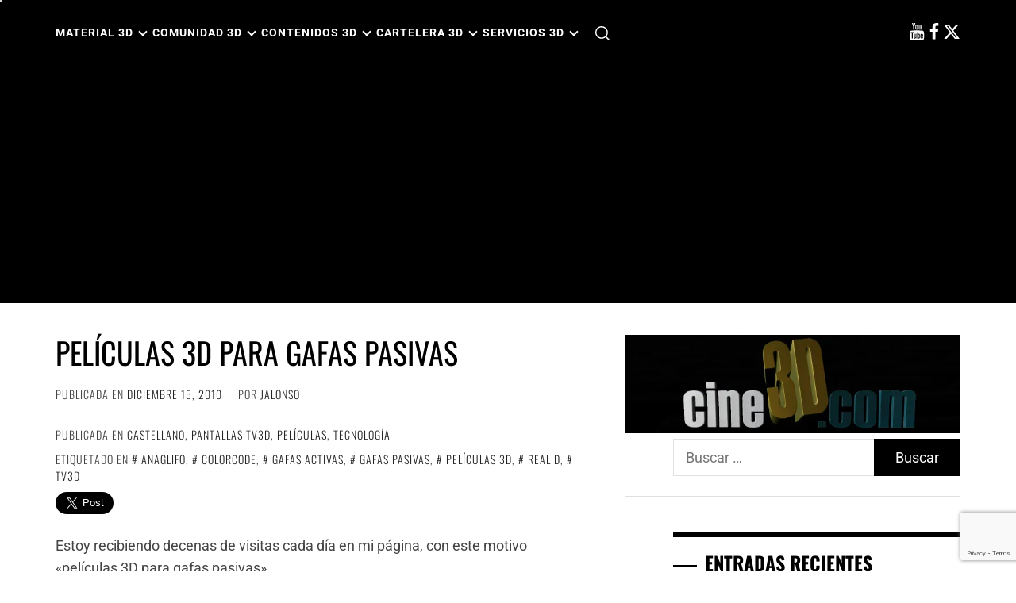

--- FILE ---
content_type: text/html; charset=UTF-8
request_url: https://www.cine3d.com/peliculas-3d-para-gafas-pasivas/
body_size: 37273
content:
<!doctype html>
<html lang="es">
<head>
    <meta charset="UTF-8">
    <meta name="viewport" content="width=device-width, initial-scale=1"/>
    <link rel="profile" href="http://gmpg.org/xfn/11">
        	<style type="text/css">
                        body .site button:hover,
            body .site button:active, button:focus,
            body .site input[type="button"]:hover,
            body .site input[type="button"]:focus,
            body .site input[type="button"]:active,
            body .site input[type="reset"]:hover,
            body .site input[type="reset"]:active,
            body .site input[type="reset"]:focus,
            body .site input[type="submit"]:hover,
            body .site input[type="submit"]:active,
            body .site input[type="submit"]:focus {
                background: #F44336 !important;
            }

            body .site a:hover,
            body .site a:focus,
            body .site a:active,
            body .site .main-navigation div.menu > ul > li.current-menu-item > a,
            body .site .main-navigation div.menu > ul > li:hover > a,
            body .site .main-navigation div.menu > ul > li:focus > a,
            body .copyright-info a {
                color: #F44336 !important;
            }
            
                        body .slider {
                background: #000000 !important;
            }
            
                        body .site .slides-title a,
            body .site .slides-excerpt,
            body .site .continue-reading-btn * {
                color: #ffffff !important;
            }

            body .site .slider .slick-dots li button:before{
                border-color: #ffffff !important;
            }
            

                        body,
            button,
            input,
            select,
            optgroup,
            textarea{
                font-family: Roboto !important;
            }
                                    body h1,
            body h2,
            body h3,
            body h4,
            body h5,
            body h6,
            body .site .site-title{
                font-family: Oswald !important;
            }
            
    	</style>
    	<meta name='robots' content='index, follow, max-image-preview:large, max-snippet:-1, max-video-preview:-1' />

	<!-- This site is optimized with the Yoast SEO plugin v26.8 - https://yoast.com/product/yoast-seo-wordpress/ -->
	<title>Películas 3D para gafas pasivas - cine3D.com</title>
	<link rel="canonical" href="https://www.cine3d.com/peliculas-3d-para-gafas-pasivas/" />
	<meta property="og:locale" content="es_ES" />
	<meta property="og:type" content="article" />
	<meta property="og:title" content="Películas 3D para gafas pasivas - cine3D.com" />
	<meta property="og:description" content="Estoy recibiendo decenas de visitas cada día en mi página, con este motivo «películas 3D para gafas pasivas». Las películas 3D se están editando principalmente de dos formas: 1) En formato Anaglifo o ColorCode. Cualquier formato de imagen estática o en movimiento sirve para almacenar este tipo de contenidos. Estas Seguir leyendo" />
	<meta property="og:url" content="https://www.cine3d.com/peliculas-3d-para-gafas-pasivas/" />
	<meta property="og:site_name" content="cine3D.com" />
	<meta property="article:publisher" content="https://www.facebook.com/3dcine" />
	<meta property="article:published_time" content="2010-12-15T00:30:18+00:00" />
	<meta name="author" content="jalonso" />
	<meta name="twitter:card" content="summary_large_image" />
	<meta name="twitter:creator" content="@cine3d" />
	<meta name="twitter:site" content="@cine3d" />
	<meta name="twitter:label1" content="Escrito por" />
	<meta name="twitter:data1" content="jalonso" />
	<meta name="twitter:label2" content="Tiempo de lectura" />
	<meta name="twitter:data2" content="3 minutos" />
	<script type="application/ld+json" class="yoast-schema-graph">{"@context":"https://schema.org","@graph":[{"@type":"Article","@id":"https://www.cine3d.com/peliculas-3d-para-gafas-pasivas/#article","isPartOf":{"@id":"https://www.cine3d.com/peliculas-3d-para-gafas-pasivas/"},"author":{"name":"jalonso","@id":"https://www.cine3d.com/#/schema/person/eb79a169dd8be4237d9e4172980a3414"},"headline":"Películas 3D para gafas pasivas","datePublished":"2010-12-15T00:30:18+00:00","mainEntityOfPage":{"@id":"https://www.cine3d.com/peliculas-3d-para-gafas-pasivas/"},"wordCount":578,"commentCount":3,"publisher":{"@id":"https://www.cine3d.com/#organization"},"keywords":["anaglifo","Colorcode","gafas activas","gafas pasivas","películas 3D","real D","TV3D"],"articleSection":["Castellano","Pantallas TV3D","Películas","Tecnología"],"inLanguage":"es","potentialAction":[{"@type":"CommentAction","name":"Comment","target":["https://www.cine3d.com/peliculas-3d-para-gafas-pasivas/#respond"]}]},{"@type":"WebPage","@id":"https://www.cine3d.com/peliculas-3d-para-gafas-pasivas/","url":"https://www.cine3d.com/peliculas-3d-para-gafas-pasivas/","name":"Películas 3D para gafas pasivas - cine3D.com","isPartOf":{"@id":"https://www.cine3d.com/#website"},"datePublished":"2010-12-15T00:30:18+00:00","breadcrumb":{"@id":"https://www.cine3d.com/peliculas-3d-para-gafas-pasivas/#breadcrumb"},"inLanguage":"es","potentialAction":[{"@type":"ReadAction","target":["https://www.cine3d.com/peliculas-3d-para-gafas-pasivas/"]}]},{"@type":"BreadcrumbList","@id":"https://www.cine3d.com/peliculas-3d-para-gafas-pasivas/#breadcrumb","itemListElement":[{"@type":"ListItem","position":1,"name":"Portada","item":"https://www.cine3d.com/"},{"@type":"ListItem","position":2,"name":"Películas 3D para gafas pasivas"}]},{"@type":"WebSite","@id":"https://www.cine3d.com/#website","url":"https://www.cine3d.com/","name":"cine3D.com","description":"otra web de SYNTHESPIAN SL","publisher":{"@id":"https://www.cine3d.com/#organization"},"potentialAction":[{"@type":"SearchAction","target":{"@type":"EntryPoint","urlTemplate":"https://www.cine3d.com/?s={search_term_string}"},"query-input":{"@type":"PropertyValueSpecification","valueRequired":true,"valueName":"search_term_string"}}],"inLanguage":"es"},{"@type":"Organization","@id":"https://www.cine3d.com/#organization","name":"SYNTHESPIAN SL","url":"https://www.cine3d.com/","logo":{"@type":"ImageObject","inLanguage":"es","@id":"https://www.cine3d.com/#/schema/logo/image/","url":"https://i0.wp.com/www.cine3d.com/wp-content/uploads/2020/07/favicon.gif?fit=16%2C16&ssl=1","contentUrl":"https://i0.wp.com/www.cine3d.com/wp-content/uploads/2020/07/favicon.gif?fit=16%2C16&ssl=1","width":16,"height":16,"caption":"SYNTHESPIAN SL"},"image":{"@id":"https://www.cine3d.com/#/schema/logo/image/"},"sameAs":["https://www.facebook.com/3dcine","https://x.com/cine3d","https://www.youtube.com/user/cine3Dtv"]},{"@type":"Person","@id":"https://www.cine3d.com/#/schema/person/eb79a169dd8be4237d9e4172980a3414","name":"jalonso","image":{"@type":"ImageObject","inLanguage":"es","@id":"https://www.cine3d.com/#/schema/person/image/","url":"https://secure.gravatar.com/avatar/185cc9bffae648e4298db9a14b6d1ba4637af06e9614c8a00bd7009c2c73ca1f?s=96&d=mm&r=g","contentUrl":"https://secure.gravatar.com/avatar/185cc9bffae648e4298db9a14b6d1ba4637af06e9614c8a00bd7009c2c73ca1f?s=96&d=mm&r=g","caption":"jalonso"},"sameAs":["https://www.cine3d.com"]}]}</script>
	<!-- / Yoast SEO plugin. -->


<link rel='dns-prefetch' href='//www.cine3d.com' />
<link rel='dns-prefetch' href='//www.googletagmanager.com' />
<link rel='dns-prefetch' href='//stats.wp.com' />
<link rel='dns-prefetch' href='//pagead2.googlesyndication.com' />
<link rel='preconnect' href='//i0.wp.com' />
<link rel='preconnect' href='//c0.wp.com' />
<link rel="alternate" type="application/rss+xml" title="cine3D.com &raquo; Feed" href="https://www.cine3d.com/feed/" />
<link rel="alternate" type="application/rss+xml" title="cine3D.com &raquo; Feed de los comentarios" href="https://www.cine3d.com/comments/feed/" />
<link rel="alternate" type="application/rss+xml" title="cine3D.com &raquo; Comentario Películas 3D para gafas pasivas del feed" href="https://www.cine3d.com/peliculas-3d-para-gafas-pasivas/feed/" />
<link rel="alternate" title="oEmbed (JSON)" type="application/json+oembed" href="https://www.cine3d.com/wp-json/oembed/1.0/embed?url=https%3A%2F%2Fwww.cine3d.com%2Fpeliculas-3d-para-gafas-pasivas%2F" />
<link rel="alternate" title="oEmbed (XML)" type="text/xml+oembed" href="https://www.cine3d.com/wp-json/oembed/1.0/embed?url=https%3A%2F%2Fwww.cine3d.com%2Fpeliculas-3d-para-gafas-pasivas%2F&#038;format=xml" />
<style id='wp-img-auto-sizes-contain-inline-css' type='text/css'>
img:is([sizes=auto i],[sizes^="auto," i]){contain-intrinsic-size:3000px 1500px}
/*# sourceURL=wp-img-auto-sizes-contain-inline-css */
</style>
<style id='wp-emoji-styles-inline-css' type='text/css'>

	img.wp-smiley, img.emoji {
		display: inline !important;
		border: none !important;
		box-shadow: none !important;
		height: 1em !important;
		width: 1em !important;
		margin: 0 0.07em !important;
		vertical-align: -0.1em !important;
		background: none !important;
		padding: 0 !important;
	}
/*# sourceURL=wp-emoji-styles-inline-css */
</style>
<style id='wp-block-library-inline-css' type='text/css'>
:root{--wp-block-synced-color:#7a00df;--wp-block-synced-color--rgb:122,0,223;--wp-bound-block-color:var(--wp-block-synced-color);--wp-editor-canvas-background:#ddd;--wp-admin-theme-color:#007cba;--wp-admin-theme-color--rgb:0,124,186;--wp-admin-theme-color-darker-10:#006ba1;--wp-admin-theme-color-darker-10--rgb:0,107,160.5;--wp-admin-theme-color-darker-20:#005a87;--wp-admin-theme-color-darker-20--rgb:0,90,135;--wp-admin-border-width-focus:2px}@media (min-resolution:192dpi){:root{--wp-admin-border-width-focus:1.5px}}.wp-element-button{cursor:pointer}:root .has-very-light-gray-background-color{background-color:#eee}:root .has-very-dark-gray-background-color{background-color:#313131}:root .has-very-light-gray-color{color:#eee}:root .has-very-dark-gray-color{color:#313131}:root .has-vivid-green-cyan-to-vivid-cyan-blue-gradient-background{background:linear-gradient(135deg,#00d084,#0693e3)}:root .has-purple-crush-gradient-background{background:linear-gradient(135deg,#34e2e4,#4721fb 50%,#ab1dfe)}:root .has-hazy-dawn-gradient-background{background:linear-gradient(135deg,#faaca8,#dad0ec)}:root .has-subdued-olive-gradient-background{background:linear-gradient(135deg,#fafae1,#67a671)}:root .has-atomic-cream-gradient-background{background:linear-gradient(135deg,#fdd79a,#004a59)}:root .has-nightshade-gradient-background{background:linear-gradient(135deg,#330968,#31cdcf)}:root .has-midnight-gradient-background{background:linear-gradient(135deg,#020381,#2874fc)}:root{--wp--preset--font-size--normal:16px;--wp--preset--font-size--huge:42px}.has-regular-font-size{font-size:1em}.has-larger-font-size{font-size:2.625em}.has-normal-font-size{font-size:var(--wp--preset--font-size--normal)}.has-huge-font-size{font-size:var(--wp--preset--font-size--huge)}.has-text-align-center{text-align:center}.has-text-align-left{text-align:left}.has-text-align-right{text-align:right}.has-fit-text{white-space:nowrap!important}#end-resizable-editor-section{display:none}.aligncenter{clear:both}.items-justified-left{justify-content:flex-start}.items-justified-center{justify-content:center}.items-justified-right{justify-content:flex-end}.items-justified-space-between{justify-content:space-between}.screen-reader-text{border:0;clip-path:inset(50%);height:1px;margin:-1px;overflow:hidden;padding:0;position:absolute;width:1px;word-wrap:normal!important}.screen-reader-text:focus{background-color:#ddd;clip-path:none;color:#444;display:block;font-size:1em;height:auto;left:5px;line-height:normal;padding:15px 23px 14px;text-decoration:none;top:5px;width:auto;z-index:100000}html :where(.has-border-color){border-style:solid}html :where([style*=border-top-color]){border-top-style:solid}html :where([style*=border-right-color]){border-right-style:solid}html :where([style*=border-bottom-color]){border-bottom-style:solid}html :where([style*=border-left-color]){border-left-style:solid}html :where([style*=border-width]){border-style:solid}html :where([style*=border-top-width]){border-top-style:solid}html :where([style*=border-right-width]){border-right-style:solid}html :where([style*=border-bottom-width]){border-bottom-style:solid}html :where([style*=border-left-width]){border-left-style:solid}html :where(img[class*=wp-image-]){height:auto;max-width:100%}:where(figure){margin:0 0 1em}html :where(.is-position-sticky){--wp-admin--admin-bar--position-offset:var(--wp-admin--admin-bar--height,0px)}@media screen and (max-width:600px){html :where(.is-position-sticky){--wp-admin--admin-bar--position-offset:0px}}

/*# sourceURL=wp-block-library-inline-css */
</style><style id='global-styles-inline-css' type='text/css'>
:root{--wp--preset--aspect-ratio--square: 1;--wp--preset--aspect-ratio--4-3: 4/3;--wp--preset--aspect-ratio--3-4: 3/4;--wp--preset--aspect-ratio--3-2: 3/2;--wp--preset--aspect-ratio--2-3: 2/3;--wp--preset--aspect-ratio--16-9: 16/9;--wp--preset--aspect-ratio--9-16: 9/16;--wp--preset--color--black: #000000;--wp--preset--color--cyan-bluish-gray: #abb8c3;--wp--preset--color--white: #ffffff;--wp--preset--color--pale-pink: #f78da7;--wp--preset--color--vivid-red: #cf2e2e;--wp--preset--color--luminous-vivid-orange: #ff6900;--wp--preset--color--luminous-vivid-amber: #fcb900;--wp--preset--color--light-green-cyan: #7bdcb5;--wp--preset--color--vivid-green-cyan: #00d084;--wp--preset--color--pale-cyan-blue: #8ed1fc;--wp--preset--color--vivid-cyan-blue: #0693e3;--wp--preset--color--vivid-purple: #9b51e0;--wp--preset--gradient--vivid-cyan-blue-to-vivid-purple: linear-gradient(135deg,rgb(6,147,227) 0%,rgb(155,81,224) 100%);--wp--preset--gradient--light-green-cyan-to-vivid-green-cyan: linear-gradient(135deg,rgb(122,220,180) 0%,rgb(0,208,130) 100%);--wp--preset--gradient--luminous-vivid-amber-to-luminous-vivid-orange: linear-gradient(135deg,rgb(252,185,0) 0%,rgb(255,105,0) 100%);--wp--preset--gradient--luminous-vivid-orange-to-vivid-red: linear-gradient(135deg,rgb(255,105,0) 0%,rgb(207,46,46) 100%);--wp--preset--gradient--very-light-gray-to-cyan-bluish-gray: linear-gradient(135deg,rgb(238,238,238) 0%,rgb(169,184,195) 100%);--wp--preset--gradient--cool-to-warm-spectrum: linear-gradient(135deg,rgb(74,234,220) 0%,rgb(151,120,209) 20%,rgb(207,42,186) 40%,rgb(238,44,130) 60%,rgb(251,105,98) 80%,rgb(254,248,76) 100%);--wp--preset--gradient--blush-light-purple: linear-gradient(135deg,rgb(255,206,236) 0%,rgb(152,150,240) 100%);--wp--preset--gradient--blush-bordeaux: linear-gradient(135deg,rgb(254,205,165) 0%,rgb(254,45,45) 50%,rgb(107,0,62) 100%);--wp--preset--gradient--luminous-dusk: linear-gradient(135deg,rgb(255,203,112) 0%,rgb(199,81,192) 50%,rgb(65,88,208) 100%);--wp--preset--gradient--pale-ocean: linear-gradient(135deg,rgb(255,245,203) 0%,rgb(182,227,212) 50%,rgb(51,167,181) 100%);--wp--preset--gradient--electric-grass: linear-gradient(135deg,rgb(202,248,128) 0%,rgb(113,206,126) 100%);--wp--preset--gradient--midnight: linear-gradient(135deg,rgb(2,3,129) 0%,rgb(40,116,252) 100%);--wp--preset--font-size--small: 13px;--wp--preset--font-size--medium: 20px;--wp--preset--font-size--large: 36px;--wp--preset--font-size--x-large: 42px;--wp--preset--spacing--20: 0.44rem;--wp--preset--spacing--30: 0.67rem;--wp--preset--spacing--40: 1rem;--wp--preset--spacing--50: 1.5rem;--wp--preset--spacing--60: 2.25rem;--wp--preset--spacing--70: 3.38rem;--wp--preset--spacing--80: 5.06rem;--wp--preset--shadow--natural: 6px 6px 9px rgba(0, 0, 0, 0.2);--wp--preset--shadow--deep: 12px 12px 50px rgba(0, 0, 0, 0.4);--wp--preset--shadow--sharp: 6px 6px 0px rgba(0, 0, 0, 0.2);--wp--preset--shadow--outlined: 6px 6px 0px -3px rgb(255, 255, 255), 6px 6px rgb(0, 0, 0);--wp--preset--shadow--crisp: 6px 6px 0px rgb(0, 0, 0);}:where(.is-layout-flex){gap: 0.5em;}:where(.is-layout-grid){gap: 0.5em;}body .is-layout-flex{display: flex;}.is-layout-flex{flex-wrap: wrap;align-items: center;}.is-layout-flex > :is(*, div){margin: 0;}body .is-layout-grid{display: grid;}.is-layout-grid > :is(*, div){margin: 0;}:where(.wp-block-columns.is-layout-flex){gap: 2em;}:where(.wp-block-columns.is-layout-grid){gap: 2em;}:where(.wp-block-post-template.is-layout-flex){gap: 1.25em;}:where(.wp-block-post-template.is-layout-grid){gap: 1.25em;}.has-black-color{color: var(--wp--preset--color--black) !important;}.has-cyan-bluish-gray-color{color: var(--wp--preset--color--cyan-bluish-gray) !important;}.has-white-color{color: var(--wp--preset--color--white) !important;}.has-pale-pink-color{color: var(--wp--preset--color--pale-pink) !important;}.has-vivid-red-color{color: var(--wp--preset--color--vivid-red) !important;}.has-luminous-vivid-orange-color{color: var(--wp--preset--color--luminous-vivid-orange) !important;}.has-luminous-vivid-amber-color{color: var(--wp--preset--color--luminous-vivid-amber) !important;}.has-light-green-cyan-color{color: var(--wp--preset--color--light-green-cyan) !important;}.has-vivid-green-cyan-color{color: var(--wp--preset--color--vivid-green-cyan) !important;}.has-pale-cyan-blue-color{color: var(--wp--preset--color--pale-cyan-blue) !important;}.has-vivid-cyan-blue-color{color: var(--wp--preset--color--vivid-cyan-blue) !important;}.has-vivid-purple-color{color: var(--wp--preset--color--vivid-purple) !important;}.has-black-background-color{background-color: var(--wp--preset--color--black) !important;}.has-cyan-bluish-gray-background-color{background-color: var(--wp--preset--color--cyan-bluish-gray) !important;}.has-white-background-color{background-color: var(--wp--preset--color--white) !important;}.has-pale-pink-background-color{background-color: var(--wp--preset--color--pale-pink) !important;}.has-vivid-red-background-color{background-color: var(--wp--preset--color--vivid-red) !important;}.has-luminous-vivid-orange-background-color{background-color: var(--wp--preset--color--luminous-vivid-orange) !important;}.has-luminous-vivid-amber-background-color{background-color: var(--wp--preset--color--luminous-vivid-amber) !important;}.has-light-green-cyan-background-color{background-color: var(--wp--preset--color--light-green-cyan) !important;}.has-vivid-green-cyan-background-color{background-color: var(--wp--preset--color--vivid-green-cyan) !important;}.has-pale-cyan-blue-background-color{background-color: var(--wp--preset--color--pale-cyan-blue) !important;}.has-vivid-cyan-blue-background-color{background-color: var(--wp--preset--color--vivid-cyan-blue) !important;}.has-vivid-purple-background-color{background-color: var(--wp--preset--color--vivid-purple) !important;}.has-black-border-color{border-color: var(--wp--preset--color--black) !important;}.has-cyan-bluish-gray-border-color{border-color: var(--wp--preset--color--cyan-bluish-gray) !important;}.has-white-border-color{border-color: var(--wp--preset--color--white) !important;}.has-pale-pink-border-color{border-color: var(--wp--preset--color--pale-pink) !important;}.has-vivid-red-border-color{border-color: var(--wp--preset--color--vivid-red) !important;}.has-luminous-vivid-orange-border-color{border-color: var(--wp--preset--color--luminous-vivid-orange) !important;}.has-luminous-vivid-amber-border-color{border-color: var(--wp--preset--color--luminous-vivid-amber) !important;}.has-light-green-cyan-border-color{border-color: var(--wp--preset--color--light-green-cyan) !important;}.has-vivid-green-cyan-border-color{border-color: var(--wp--preset--color--vivid-green-cyan) !important;}.has-pale-cyan-blue-border-color{border-color: var(--wp--preset--color--pale-cyan-blue) !important;}.has-vivid-cyan-blue-border-color{border-color: var(--wp--preset--color--vivid-cyan-blue) !important;}.has-vivid-purple-border-color{border-color: var(--wp--preset--color--vivid-purple) !important;}.has-vivid-cyan-blue-to-vivid-purple-gradient-background{background: var(--wp--preset--gradient--vivid-cyan-blue-to-vivid-purple) !important;}.has-light-green-cyan-to-vivid-green-cyan-gradient-background{background: var(--wp--preset--gradient--light-green-cyan-to-vivid-green-cyan) !important;}.has-luminous-vivid-amber-to-luminous-vivid-orange-gradient-background{background: var(--wp--preset--gradient--luminous-vivid-amber-to-luminous-vivid-orange) !important;}.has-luminous-vivid-orange-to-vivid-red-gradient-background{background: var(--wp--preset--gradient--luminous-vivid-orange-to-vivid-red) !important;}.has-very-light-gray-to-cyan-bluish-gray-gradient-background{background: var(--wp--preset--gradient--very-light-gray-to-cyan-bluish-gray) !important;}.has-cool-to-warm-spectrum-gradient-background{background: var(--wp--preset--gradient--cool-to-warm-spectrum) !important;}.has-blush-light-purple-gradient-background{background: var(--wp--preset--gradient--blush-light-purple) !important;}.has-blush-bordeaux-gradient-background{background: var(--wp--preset--gradient--blush-bordeaux) !important;}.has-luminous-dusk-gradient-background{background: var(--wp--preset--gradient--luminous-dusk) !important;}.has-pale-ocean-gradient-background{background: var(--wp--preset--gradient--pale-ocean) !important;}.has-electric-grass-gradient-background{background: var(--wp--preset--gradient--electric-grass) !important;}.has-midnight-gradient-background{background: var(--wp--preset--gradient--midnight) !important;}.has-small-font-size{font-size: var(--wp--preset--font-size--small) !important;}.has-medium-font-size{font-size: var(--wp--preset--font-size--medium) !important;}.has-large-font-size{font-size: var(--wp--preset--font-size--large) !important;}.has-x-large-font-size{font-size: var(--wp--preset--font-size--x-large) !important;}
/*# sourceURL=global-styles-inline-css */
</style>

<style id='classic-theme-styles-inline-css' type='text/css'>
/*! This file is auto-generated */
.wp-block-button__link{color:#fff;background-color:#32373c;border-radius:9999px;box-shadow:none;text-decoration:none;padding:calc(.667em + 2px) calc(1.333em + 2px);font-size:1.125em}.wp-block-file__button{background:#32373c;color:#fff;text-decoration:none}
/*# sourceURL=/wp-includes/css/classic-themes.min.css */
</style>
<link rel='stylesheet' id='almighty-google-fonts-css' href='https://www.cine3d.com/wp-content/fonts/9583a56b9918fe674e1b1bec96bd0fba.css?ver=1.3.1' type='text/css' media='all' />
<link rel='stylesheet' id='jquery-slick-css' href='https://www.cine3d.com/wp-content/themes/almighty/assets/slick/css/slick.min.css?ver=6.9' type='text/css' media='all' />
<link rel='stylesheet' id='magnific-popup-css' href='https://www.cine3d.com/wp-content/themes/almighty/assets/magnific-popup/magnific-popup.css?ver=6.9' type='text/css' media='all' />
<link rel='stylesheet' id='almighty-style-css' href='https://www.cine3d.com/wp-content/themes/almighty/style.css?ver=1.3.1' type='text/css' media='all' />
<script type="text/javascript" src="https://c0.wp.com/c/6.9/wp-includes/js/jquery/jquery.min.js" id="jquery-core-js"></script>
<script type="text/javascript" src="https://c0.wp.com/c/6.9/wp-includes/js/jquery/jquery-migrate.min.js" id="jquery-migrate-js"></script>

<!-- Fragmento de código de la etiqueta de Google (gtag.js) añadida por Site Kit -->
<!-- Fragmento de código de Google Analytics añadido por Site Kit -->
<script type="text/javascript" src="https://www.googletagmanager.com/gtag/js?id=GT-TNGDQVG" id="google_gtagjs-js" async></script>
<script type="text/javascript" id="google_gtagjs-js-after">
/* <![CDATA[ */
window.dataLayer = window.dataLayer || [];function gtag(){dataLayer.push(arguments);}
gtag("set","linker",{"domains":["www.cine3d.com"]});
gtag("js", new Date());
gtag("set", "developer_id.dZTNiMT", true);
gtag("config", "GT-TNGDQVG");
//# sourceURL=google_gtagjs-js-after
/* ]]> */
</script>
<link rel="https://api.w.org/" href="https://www.cine3d.com/wp-json/" /><link rel="alternate" title="JSON" type="application/json" href="https://www.cine3d.com/wp-json/wp/v2/posts/2752" /><link rel="EditURI" type="application/rsd+xml" title="RSD" href="https://www.cine3d.com/xmlrpc.php?rsd" />
<meta name="generator" content="WordPress 6.9" />
<link rel='shortlink' href='https://www.cine3d.com/?p=2752' />
<meta name="generator" content="Site Kit by Google 1.171.0" />	<style>img#wpstats{display:none}</style>
		
<!-- Metaetiquetas de Google AdSense añadidas por Site Kit -->
<meta name="google-adsense-platform-account" content="ca-host-pub-2644536267352236">
<meta name="google-adsense-platform-domain" content="sitekit.withgoogle.com">
<!-- Acabar con las metaetiquetas de Google AdSense añadidas por Site Kit -->
<style type="text/css">.recentcomments a{display:inline !important;padding:0 !important;margin:0 !important;}</style>        <style type="text/css">
                        .site-title,
            .site-description {
               display: none;
            }

            #secondary .site-branding .logo {
                border-bottom: 0;
                padding-bottom: 0;
            }

            #secondary .site-branding {
              margin: 0;
              padding: 0;
            }

                    </style>
        
<!-- Fragmento de código de Google Adsense añadido por Site Kit -->
<script type="text/javascript" async="async" src="https://pagead2.googlesyndication.com/pagead/js/adsbygoogle.js?client=ca-pub-5540693597566499&amp;host=ca-host-pub-2644536267352236" crossorigin="anonymous"></script>

<!-- Final del fragmento de código de Google Adsense añadido por Site Kit -->
<meta name="twitter:widgets:link-color" content="#000000"><meta name="twitter:widgets:border-color" content="#000000"><meta name="twitter:partner" content="tfwp"><link rel="icon" href="https://i0.wp.com/www.cine3d.com/wp-content/uploads/2020/07/icon_cine3d.png?fit=32%2C32&#038;ssl=1" sizes="32x32" />
<link rel="icon" href="https://i0.wp.com/www.cine3d.com/wp-content/uploads/2020/07/icon_cine3d.png?fit=178%2C176&#038;ssl=1" sizes="192x192" />
<link rel="apple-touch-icon" href="https://i0.wp.com/www.cine3d.com/wp-content/uploads/2020/07/icon_cine3d.png?fit=178%2C176&#038;ssl=1" />
<meta name="msapplication-TileImage" content="https://i0.wp.com/www.cine3d.com/wp-content/uploads/2020/07/icon_cine3d.png?fit=178%2C176&#038;ssl=1" />

<meta name="twitter:card" content="summary"><meta name="twitter:title" content="Películas 3D para gafas pasivas"><meta name="twitter:site" content="@cine3d"><meta name="twitter:description" content="Estoy recibiendo decenas de visitas cada día en mi página, con este motivo &quot;películas 3D para gafas pasivas&quot;. Las películas 3D se están editando principalmente de dos formas: 1) En formato Anaglifo o ColorCode. Cualquier formato de imagen estática o en movimiento sirve para almacenar este tipo de contenidos. Estas&hellip;">
				<style type="text/css" id="c4wp-checkout-css">
					.woocommerce-checkout .c4wp_captcha_field {
						margin-bottom: 10px;
						margin-top: 15px;
						position: relative;
						display: inline-block;
					}
				</style>
								<style type="text/css" id="c4wp-v3-lp-form-css">
					.login #login, .login #lostpasswordform {
						min-width: 350px !important;
					}
					.wpforms-field-c4wp iframe {
						width: 100% !important;
					}
				</style>
							<style type="text/css" id="c4wp-v3-lp-form-css">
				.login #login, .login #lostpasswordform {
					min-width: 350px !important;
				}
				.wpforms-field-c4wp iframe {
					width: 100% !important;
				}
			</style>
			</head>
<body class="wp-singular post-template-default single single-post postid-2752 single-format-standard wp-custom-logo wp-embed-responsive wp-theme-almighty right-sidebar ">
    <div class="preloader">
        <div class="layer"></div>
        <div class="layer"></div>
        <div class="layer"></div>
        <div class="layer"></div>
        <div class="inner">
            <figure class="animateFadeInUp">
                <div class="load-spinner"></div>
            </figure>
        </div>
        <!-- end inner -->
    </div>
    <!-- end preloader -->
    <div class="transition-overlay">
        <div class="layer"></div>
        <div class="layer"></div>
        <div class="layer"></div>
        <div class="layer"></div>
    </div>
    <!-- end transition-overlay -->
    <div class="theme-custom-cursor theme-cursor-primary"></div>
    <div class="theme-custom-cursor theme-cursor-secondary">
        <svg width="21" height="21" viewBox="0 0 21 21" fill="none" xmlns="http://www.w3.org/2000/svg">
            <path d="M2.06055 0H20.0605V18H17.0605V5.12155L2.12132 20.0608L0 17.9395L14.9395 3H2.06055V0Z"/>
        </svg>
    </div>
<div id="page" class="site ">
        <a class="skip-link screen-reader-text" href="#content">Ir al contenido</a>
    <header id="masthead" class="site-header header-image-disabled dark-scheme" data-background="">
        <div class="wrapper header-wrapper">
            <div class="united-navigation">
                <nav id="site-navigation" class="main-navigation">
                    <button class="toggle-menu" aria-controls="primary-menu" aria-expanded="false">
                        <span class="screen-reader-text">Menú principal</span>
                        <i class="united-toggle-icon"></i>
                    </button>
                    <div class="menu"><ul id="primary-menu" class="menu"><li id="menu-item-8230" class="menu-item menu-item-type-post_type menu-item-object-page menu-item-has-children menu-item-8230"><a href="https://www.cine3d.com/material-3d/">Material 3D</a>
<ul class="sub-menu">
	<li id="menu-item-8250" class="menu-item menu-item-type-post_type menu-item-object-page menu-item-8250"><a href="https://www.cine3d.com/material-3d/moviles-3d/">Móviles 3D</a></li>
	<li id="menu-item-8249" class="menu-item menu-item-type-post_type menu-item-object-page menu-item-8249"><a href="https://www.cine3d.com/material-3d/tablets-3d/">Tablets 3D</a></li>
	<li id="menu-item-8248" class="menu-item menu-item-type-post_type menu-item-object-page menu-item-8248"><a href="https://www.cine3d.com/material-3d/portatiles-3d/">Portátiles 3D</a></li>
	<li id="menu-item-8247" class="menu-item menu-item-type-post_type menu-item-object-page menu-item-has-children menu-item-8247"><a href="https://www.cine3d.com/material-3d/gafas-3d/">Gafas 3D</a>
	<ul class="sub-menu">
		<li id="menu-item-8259" class="menu-item menu-item-type-post_type menu-item-object-page menu-item-8259"><a href="https://www.cine3d.com/material-3d/gafas-3d/chroma-depth/">Chroma Depth</a></li>
		<li id="menu-item-8260" class="menu-item menu-item-type-post_type menu-item-object-page menu-item-8260"><a href="https://www.cine3d.com/material-3d/gafas-3d/pulfrich/">Pulfrich</a></li>
		<li id="menu-item-8261" class="menu-item menu-item-type-post_type menu-item-object-page menu-item-has-children menu-item-8261"><a href="https://www.cine3d.com/material-3d/gafas-3d/anaglifas/">Anaglifas</a>
		<ul class="sub-menu">
			<li id="menu-item-8266" class="menu-item menu-item-type-post_type menu-item-object-page menu-item-8266"><a href="https://www.cine3d.com/material-3d/gafas-3d/anaglifas/rojo-cyan/">Rojo/Cyan</a></li>
			<li id="menu-item-8267" class="menu-item menu-item-type-post_type menu-item-object-page menu-item-8267"><a href="https://www.cine3d.com/material-3d/gafas-3d/anaglifas/color-code-3d/">Color Code 3D</a></li>
			<li id="menu-item-8268" class="menu-item menu-item-type-post_type menu-item-object-page menu-item-8268"><a href="https://www.cine3d.com/material-3d/gafas-3d/anaglifas/trioviz/">TrioViz</a></li>
		</ul>
</li>
		<li id="menu-item-8262" class="menu-item menu-item-type-post_type menu-item-object-page menu-item-8262"><a href="https://www.cine3d.com/material-3d/gafas-3d/infitec-dolby-3d/">Infitec/Dolby 3D</a></li>
		<li id="menu-item-8263" class="menu-item menu-item-type-post_type menu-item-object-page menu-item-8263"><a href="https://www.cine3d.com/material-3d/gafas-3d/polarizadas/">Polarizadas</a></li>
		<li id="menu-item-8264" class="menu-item menu-item-type-post_type menu-item-object-page menu-item-8264"><a href="https://www.cine3d.com/material-3d/gafas-3d/activas/">Activas</a></li>
		<li id="menu-item-8265" class="menu-item menu-item-type-post_type menu-item-object-page menu-item-8265"><a href="https://www.cine3d.com/material-3d/gafas-3d/hibridas/">Híbridas</a></li>
	</ul>
</li>
	<li id="menu-item-8252" class="menu-item menu-item-type-post_type menu-item-object-page menu-item-8252"><a href="https://www.cine3d.com/material-3d/pantallas-3d/">Pantallas 3D</a></li>
	<li id="menu-item-8253" class="menu-item menu-item-type-post_type menu-item-object-page menu-item-8253"><a href="https://www.cine3d.com/material-3d/proyectores-3d/">Proyectores 3D</a></li>
	<li id="menu-item-8254" class="menu-item menu-item-type-post_type menu-item-object-page menu-item-8254"><a href="https://www.cine3d.com/material-3d/camaras-3d/">Cámaras 3D</a></li>
	<li id="menu-item-8255" class="menu-item menu-item-type-post_type menu-item-object-page menu-item-8255"><a href="https://www.cine3d.com/material-3d/rigs/">Rigs</a></li>
	<li id="menu-item-8256" class="menu-item menu-item-type-post_type menu-item-object-page menu-item-8256"><a href="https://www.cine3d.com/material-3d/servidores/">Servidores</a></li>
	<li id="menu-item-8257" class="menu-item menu-item-type-post_type menu-item-object-page menu-item-8257"><a href="https://www.cine3d.com/material-3d/sonido-3d/">Sonido 3D</a></li>
	<li id="menu-item-8258" class="menu-item menu-item-type-post_type menu-item-object-page menu-item-8258"><a href="https://www.cine3d.com/material-3d/software-3d/">Software 3D</a></li>
</ul>
</li>
<li id="menu-item-8231" class="menu-item menu-item-type-post_type menu-item-object-page menu-item-has-children menu-item-8231"><a href="https://www.cine3d.com/comunidad-3d/">Comunidad 3D</a>
<ul class="sub-menu">
	<li id="menu-item-8287" class="menu-item menu-item-type-post_type menu-item-object-page menu-item-has-children menu-item-8287"><a href="https://www.cine3d.com/comunidad-3d/eventos-3d/">Eventos 3D</a>
	<ul class="sub-menu">
		<li id="menu-item-8288" class="menu-item menu-item-type-post_type menu-item-object-page menu-item-8288"><a href="https://www.cine3d.com/comunidad-3d/eventos-3d/enero/">Enero</a></li>
		<li id="menu-item-8289" class="menu-item menu-item-type-post_type menu-item-object-page menu-item-8289"><a href="https://www.cine3d.com/comunidad-3d/eventos-3d/febrero/">Febrero</a></li>
		<li id="menu-item-8290" class="menu-item menu-item-type-post_type menu-item-object-page menu-item-8290"><a href="https://www.cine3d.com/comunidad-3d/eventos-3d/marzo/">Marzo</a></li>
		<li id="menu-item-8291" class="menu-item menu-item-type-post_type menu-item-object-page menu-item-8291"><a href="https://www.cine3d.com/comunidad-3d/eventos-3d/abril/">Abril</a></li>
		<li id="menu-item-8292" class="menu-item menu-item-type-post_type menu-item-object-page menu-item-8292"><a href="https://www.cine3d.com/comunidad-3d/eventos-3d/mayo/">Mayo</a></li>
		<li id="menu-item-8293" class="menu-item menu-item-type-post_type menu-item-object-page menu-item-8293"><a href="https://www.cine3d.com/comunidad-3d/eventos-3d/junio/">Junio</a></li>
		<li id="menu-item-8294" class="menu-item menu-item-type-post_type menu-item-object-page menu-item-8294"><a href="https://www.cine3d.com/comunidad-3d/eventos-3d/julio/">Julio</a></li>
		<li id="menu-item-8295" class="menu-item menu-item-type-post_type menu-item-object-page menu-item-8295"><a href="https://www.cine3d.com/comunidad-3d/eventos-3d/agosto/">Agosto</a></li>
		<li id="menu-item-8296" class="menu-item menu-item-type-post_type menu-item-object-page menu-item-8296"><a href="https://www.cine3d.com/comunidad-3d/eventos-3d/septiembre/">Septiembre</a></li>
		<li id="menu-item-8297" class="menu-item menu-item-type-post_type menu-item-object-page menu-item-8297"><a href="https://www.cine3d.com/comunidad-3d/eventos-3d/octubre/">Octubre</a></li>
		<li id="menu-item-8298" class="menu-item menu-item-type-post_type menu-item-object-page menu-item-8298"><a href="https://www.cine3d.com/comunidad-3d/eventos-3d/noviembre/">Noviembre</a></li>
		<li id="menu-item-8299" class="menu-item menu-item-type-post_type menu-item-object-page menu-item-8299"><a href="https://www.cine3d.com/comunidad-3d/eventos-3d/diciembre/">Diciembre</a></li>
	</ul>
</li>
	<li id="menu-item-8270" class="menu-item menu-item-type-post_type menu-item-object-page menu-item-8270"><a href="https://www.cine3d.com/comunidad-3d/blog/">Blog</a></li>
	<li id="menu-item-8271" class="menu-item menu-item-type-post_type menu-item-object-page menu-item-8271"><a href="https://www.cine3d.com/comunidad-3d/twitter/">Twitter</a></li>
	<li id="menu-item-8272" class="menu-item menu-item-type-post_type menu-item-object-page menu-item-8272"><a href="https://www.cine3d.com/comunidad-3d/facebook/">Facebook</a></li>
	<li id="menu-item-8273" class="menu-item menu-item-type-post_type menu-item-object-page menu-item-8273"><a href="https://www.cine3d.com/comunidad-3d/youtube/">YouTube</a></li>
</ul>
</li>
<li id="menu-item-8232" class="menu-item menu-item-type-post_type menu-item-object-page menu-item-has-children menu-item-8232"><a href="https://www.cine3d.com/contenidos-3d/">Contenidos 3D</a>
<ul class="sub-menu">
	<li id="menu-item-8274" class="menu-item menu-item-type-post_type menu-item-object-page menu-item-8274"><a href="https://www.cine3d.com/contenidos-3d/fotografias/">Fotografías</a></li>
	<li id="menu-item-8275" class="menu-item menu-item-type-post_type menu-item-object-page menu-item-8275"><a href="https://www.cine3d.com/contenidos-3d/videojuegos/">Videojuegos</a></li>
	<li id="menu-item-8276" class="menu-item menu-item-type-post_type menu-item-object-page menu-item-has-children menu-item-8276"><a href="https://www.cine3d.com/contenidos-3d/eventos-live/">Eventos Live</a>
	<ul class="sub-menu">
		<li id="menu-item-8329" class="menu-item menu-item-type-post_type menu-item-object-page menu-item-8329"><a href="https://www.cine3d.com/contenidos-3d/eventos-live/futbol-3d/">Fútbol 3D</a></li>
	</ul>
</li>
	<li id="menu-item-8278" class="menu-item menu-item-type-post_type menu-item-object-page menu-item-8278"><a href="https://www.cine3d.com/contenidos-3d/peliculas/">Películas</a></li>
	<li id="menu-item-8277" class="menu-item menu-item-type-post_type menu-item-object-page menu-item-8277"><a href="https://www.cine3d.com/contenidos-3d/objetos/">Objetos</a></li>
</ul>
</li>
<li id="menu-item-8233" class="menu-item menu-item-type-post_type menu-item-object-page menu-item-has-children menu-item-8233"><a href="https://www.cine3d.com/cartelera-3d/">Cartelera 3D</a>
<ul class="sub-menu">
	<li id="menu-item-8279" class="menu-item menu-item-type-post_type menu-item-object-page menu-item-8279"><a href="https://www.cine3d.com/cartelera-3d/proximamente/">Próximamente</a></li>
	<li id="menu-item-8280" class="menu-item menu-item-type-post_type menu-item-object-page menu-item-has-children menu-item-8280"><a href="https://www.cine3d.com/cartelera-3d/por-provincia/">Por territorio</a>
	<ul class="sub-menu">
		<li id="menu-item-8307" class="menu-item menu-item-type-post_type menu-item-object-page menu-item-has-children menu-item-8307"><a href="https://www.cine3d.com/cartelera-3d/por-provincia/espana/">España</a>
		<ul class="sub-menu">
			<li id="menu-item-8310" class="menu-item menu-item-type-post_type menu-item-object-page menu-item-8310"><a href="https://www.cine3d.com/cartelera-3d/por-provincia/espana/andalucia/">Andalucía</a></li>
			<li id="menu-item-8311" class="menu-item menu-item-type-post_type menu-item-object-page menu-item-8311"><a href="https://www.cine3d.com/cartelera-3d/por-provincia/espana/aragon/">Aragón</a></li>
			<li id="menu-item-8312" class="menu-item menu-item-type-post_type menu-item-object-page menu-item-8312"><a href="https://www.cine3d.com/cartelera-3d/por-provincia/espana/asturias/">Asturias</a></li>
			<li id="menu-item-8313" class="menu-item menu-item-type-post_type menu-item-object-page menu-item-8313"><a href="https://www.cine3d.com/cartelera-3d/por-provincia/espana/canarias/">Canarias</a></li>
			<li id="menu-item-8314" class="menu-item menu-item-type-post_type menu-item-object-page menu-item-8314"><a href="https://www.cine3d.com/cartelera-3d/por-provincia/espana/cantabria/">Cantabria</a></li>
			<li id="menu-item-8315" class="menu-item menu-item-type-post_type menu-item-object-page menu-item-8315"><a href="https://www.cine3d.com/cartelera-3d/por-provincia/espana/castilla-y-leon/">Castilla y León</a></li>
			<li id="menu-item-8316" class="menu-item menu-item-type-post_type menu-item-object-page menu-item-8316"><a href="https://www.cine3d.com/cartelera-3d/por-provincia/espana/castilla-lamancha/">Castilla-LaMancha</a></li>
			<li id="menu-item-8317" class="menu-item menu-item-type-post_type menu-item-object-page menu-item-8317"><a href="https://www.cine3d.com/cartelera-3d/por-provincia/espana/catalunya/">Catalunya</a></li>
			<li id="menu-item-8318" class="menu-item menu-item-type-post_type menu-item-object-page menu-item-8318"><a href="https://www.cine3d.com/cartelera-3d/por-provincia/espana/ceuta/">Ceuta</a></li>
			<li id="menu-item-8319" class="menu-item menu-item-type-post_type menu-item-object-page menu-item-8319"><a href="https://www.cine3d.com/cartelera-3d/por-provincia/espana/euskadi/">Euskadi</a></li>
			<li id="menu-item-8320" class="menu-item menu-item-type-post_type menu-item-object-page menu-item-8320"><a href="https://www.cine3d.com/cartelera-3d/por-provincia/espana/extremadura/">Extremadura</a></li>
			<li id="menu-item-8321" class="menu-item menu-item-type-post_type menu-item-object-page menu-item-8321"><a href="https://www.cine3d.com/cartelera-3d/por-provincia/espana/galicia/">Galicia</a></li>
			<li id="menu-item-8322" class="menu-item menu-item-type-post_type menu-item-object-page menu-item-8322"><a href="https://www.cine3d.com/cartelera-3d/por-provincia/espana/illes-balears/">Illes Balears</a></li>
			<li id="menu-item-8323" class="menu-item menu-item-type-post_type menu-item-object-page menu-item-8323"><a href="https://www.cine3d.com/cartelera-3d/por-provincia/espana/la-rioja/">La Rioja</a></li>
			<li id="menu-item-8324" class="menu-item menu-item-type-post_type menu-item-object-page menu-item-8324"><a href="https://www.cine3d.com/cartelera-3d/por-provincia/espana/madrid/">Madrid</a></li>
			<li id="menu-item-8325" class="menu-item menu-item-type-post_type menu-item-object-page menu-item-8325"><a href="https://www.cine3d.com/cartelera-3d/por-provincia/espana/melilla/">Melilla</a></li>
			<li id="menu-item-8326" class="menu-item menu-item-type-post_type menu-item-object-page menu-item-8326"><a href="https://www.cine3d.com/cartelera-3d/por-provincia/espana/murcia/">Murcia</a></li>
			<li id="menu-item-8327" class="menu-item menu-item-type-post_type menu-item-object-page menu-item-8327"><a href="https://www.cine3d.com/cartelera-3d/por-provincia/espana/navarra/">Navarra</a></li>
			<li id="menu-item-8328" class="menu-item menu-item-type-post_type menu-item-object-page menu-item-8328"><a href="https://www.cine3d.com/cartelera-3d/por-provincia/espana/pais-valencia/">País Valencià</a></li>
		</ul>
</li>
		<li id="menu-item-8308" class="menu-item menu-item-type-post_type menu-item-object-page menu-item-8308"><a href="https://www.cine3d.com/cartelera-3d/por-provincia/andorra/">Andorra</a></li>
		<li id="menu-item-8309" class="menu-item menu-item-type-post_type menu-item-object-page menu-item-8309"><a href="https://www.cine3d.com/cartelera-3d/por-provincia/portugal/">Portugal</a></li>
	</ul>
</li>
	<li id="menu-item-8281" class="menu-item menu-item-type-post_type menu-item-object-page menu-item-8281"><a href="https://www.cine3d.com/cartelera-3d/por-pelicula/">Por película</a></li>
</ul>
</li>
<li id="menu-item-8235" class="menu-item menu-item-type-post_type menu-item-object-page menu-item-has-children menu-item-8235"><a href="https://www.cine3d.com/servicios-3d/">Servicios 3D</a>
<ul class="sub-menu">
	<li id="menu-item-8282" class="menu-item menu-item-type-post_type menu-item-object-page menu-item-has-children menu-item-8282"><a href="https://www.cine3d.com/servicios-3d/cursos-de-3d/">Cursos de 3D</a>
	<ul class="sub-menu">
		<li id="menu-item-8283" class="menu-item menu-item-type-post_type menu-item-object-page menu-item-8283"><a href="https://www.cine3d.com/servicios-3d/cursos-de-3d/presenciales/">Presenciales</a></li>
		<li id="menu-item-8284" class="menu-item menu-item-type-post_type menu-item-object-page menu-item-8284"><a href="https://www.cine3d.com/servicios-3d/cursos-de-3d/online/">Online</a></li>
		<li id="menu-item-8285" class="menu-item menu-item-type-post_type menu-item-object-page menu-item-8285"><a href="https://www.cine3d.com/servicios-3d/cursos-de-3d/videos/">Vídeos</a></li>
		<li id="menu-item-8286" class="menu-item menu-item-type-post_type menu-item-object-page menu-item-8286"><a href="https://www.cine3d.com/servicios-3d/cursos-de-3d/libros/">Libros</a></li>
	</ul>
</li>
	<li id="menu-item-8300" class="menu-item menu-item-type-post_type menu-item-object-page menu-item-8300"><a href="https://www.cine3d.com/servicios-3d/fotos-en-3d/">Fotos en 3D</a></li>
	<li id="menu-item-8301" class="menu-item menu-item-type-post_type menu-item-object-page menu-item-8301"><a href="https://www.cine3d.com/servicios-3d/videos-en-3d/">Vídeos en 3D</a></li>
	<li id="menu-item-8302" class="menu-item menu-item-type-post_type menu-item-object-page menu-item-8302"><a href="https://www.cine3d.com/servicios-3d/bbcs-en-3d/">BBC&#8217;s en 3D</a></li>
	<li id="menu-item-8303" class="menu-item menu-item-type-post_type menu-item-object-page menu-item-8303"><a href="https://www.cine3d.com/servicios-3d/impresiones-3d/">Impresiones 3D</a></li>
	<li id="menu-item-8304" class="menu-item menu-item-type-post_type menu-item-object-page menu-item-8304"><a href="https://www.cine3d.com/servicios-3d/holografias/">Holografías</a></li>
	<li id="menu-item-8305" class="menu-item menu-item-type-post_type menu-item-object-page menu-item-8305"><a href="https://www.cine3d.com/servicios-3d/proyectos-especiales/">Proyectos especiales</a></li>
	<li id="menu-item-8306" class="menu-item menu-item-type-post_type menu-item-object-page menu-item-8306"><a href="https://www.cine3d.com/servicios-3d/consultoria-3d/">Consultoría 3D</a></li>
</ul>
</li>
</ul></div>                    <button type="button" class="icon-search" aria-label="search">
                        <svg class="icon icon-loupe" aria-hidden="true" role="img"> <use href="#icon-loupe" xlink:href="#icon-loupe"></use> </svg>                    </button>
                </nav>
            </div>
                            <div class="top-social">
                    <div class="social-navigation" role="navigation"
                         aria-label="Menú de enlaces sociales del pie de página">
                        <div class="menu-rr-ss-container"><ul id="menu-rr-ss" class="social-links-menu"><li id="menu-item-8523" class="menu-item menu-item-type-custom menu-item-object-custom menu-item-8523"><a href="https://www.youtube.com/user/cine3Dtv"><span class="screen-reader-text"></span><svg class="icon icon-youtube" aria-hidden="true" role="img"> <use href="#icon-youtube" xlink:href="#icon-youtube"></use> </svg></a></li>
<li id="menu-item-8525" class="menu-item menu-item-type-custom menu-item-object-custom menu-item-8525"><a href="https://www.facebook.com/3dcine"><span class="screen-reader-text"></span><svg class="icon icon-facebook" aria-hidden="true" role="img"> <use href="#icon-facebook" xlink:href="#icon-facebook"></use> </svg></a></li>
<li id="menu-item-8527" class="menu-item menu-item-type-custom menu-item-object-custom menu-item-8527"><a href="https://twitter.com/cine3d"><span class="screen-reader-text"></span><svg class="icon icon-twitter" aria-hidden="true" role="img"> <use href="#icon-twitter" xlink:href="#icon-twitter"></use> </svg></a></li>
</ul></div>                    </div>
                </div>
                    </div>
    </header>
    <div class="model-search">
        <a href="javascript:void(0)" class="searchbar-skip-link"></a>
        <a href="javascript:void(0)" class="cross-exit"></a>
        <div class="model-search-wrapper">
            <div class="popup-form">
                <form role="search" method="get" class="search-form" action="https://www.cine3d.com/">
				<label>
					<span class="screen-reader-text">Buscar:</span>
					<input type="search" class="search-field" placeholder="Buscar &hellip;" value="" name="s" />
				</label>
				<input type="submit" class="search-submit" value="Buscar" />
			</form>            </div>
        </div>
    </div>
    <div id="content" class="site-content">
                <div class="site-branding visible-devices">
            <div class="logo">
                <a href="https://www.cine3d.com/" class="custom-logo-link" rel="home"><img width="616" height="181" src="https://i0.wp.com/www.cine3d.com/wp-content/uploads/2020/07/LOGO_cine3D_a.jpg?fit=616%2C181&amp;ssl=1" class="custom-logo" alt="cine3D.com" decoding="async" fetchpriority="high" srcset="https://i0.wp.com/www.cine3d.com/wp-content/uploads/2020/07/LOGO_cine3D_a.jpg?w=616&amp;ssl=1 616w, https://i0.wp.com/www.cine3d.com/wp-content/uploads/2020/07/LOGO_cine3D_a.jpg?resize=300%2C88&amp;ssl=1 300w" sizes="(max-width: 616px) 100vw, 616px" /></a>                    <p class="site-title">
                        <a href="https://www.cine3d.com/" rel="home">
                            cine3D.com                        </a>
                    </p>
                                    <p class="site-description">
                        otra web de SYNTHESPIAN SL                    </p>
                            </div>
        </div>
	<div id="primary" class="content-area">
		<main id="main" class="site-main">

		
<article id="post-2752" class="post-2752 post type-post status-publish format-standard hentry category-castellano category-pantallas-tv3d category-peliculas category-tecnologia tag-anaglifo tag-colorcode tag-gafas-activas tag-gafas-pasivas tag-peliculas-3d tag-real-d tag-tv3d">
	<header class="entry-header">
		<h1 class="entry-title">Películas 3D para gafas pasivas</h1>		<div class="entry-meta">
			<span class="posted-on">Publicada en <a href="https://www.cine3d.com/2010/12/15/" rel="bookmark"><time class="entry-date published updated" datetime="2010-12-15T00:30:18+01:00">diciembre 15, 2010</time></a></span><span class="byline"> Por <span class="author vcard"><a class="url fn n" href="https://www.cine3d.com/author/jalonso/">jalonso</a></span></span>		</div><!-- .entry-meta -->
			</header><!-- .entry-header -->

        <footer class="entry-footer">
        <span class="cat-links">Publicada en <a href="https://www.cine3d.com/category/castellano/" rel="category tag">Castellano</a>, <a href="https://www.cine3d.com/category/castellano/tecnologia/pantallas-tv3d/" rel="category tag">Pantallas TV3D</a>, <a href="https://www.cine3d.com/category/castellano/peliculas/" rel="category tag">Películas</a>, <a href="https://www.cine3d.com/category/castellano/tecnologia/" rel="category tag">Tecnología</a></span><span class="tags-links">Etiquetado en <a href="https://www.cine3d.com/tag/anaglifo/" rel="tag">anaglifo</a>, <a href="https://www.cine3d.com/tag/colorcode/" rel="tag">Colorcode</a>, <a href="https://www.cine3d.com/tag/gafas-activas/" rel="tag">gafas activas</a>, <a href="https://www.cine3d.com/tag/gafas-pasivas/" rel="tag">gafas pasivas</a>, <a href="https://www.cine3d.com/tag/peliculas-3d/" rel="tag">películas 3D</a>, <a href="https://www.cine3d.com/tag/real-d/" rel="tag">real D</a>, <a href="https://www.cine3d.com/tag/tv3d/" rel="tag">TV3D</a></span>    </footer><!-- .entry-footer -->
    	<div class="entry-content">
        
<div class="twitter-share"><a href="https://twitter.com/intent/tweet?url=https%3A%2F%2Fwww.cine3d.com%2Fpeliculas-3d-para-gafas-pasivas%2F&#038;via=cine3d" class="twitter-share-button" data-size="large">Twittear</a></div>
<p>Estoy recibiendo decenas de visitas cada día en mi página, con este motivo «películas 3D para gafas pasivas».</p>
<p>Las películas 3D se están editando principalmente de dos formas:</p>
<p>1) En formato Anaglifo o ColorCode. Cualquier formato de imagen estática o en movimiento sirve para almacenar este tipo de contenidos. Estas versiones de contenido 3D se pueden ver en cualquier dispositivo (desde un móvil a un iPad, en papel, y hasta pasando por una TV de tubo TV 3D o en el cine), pero son necesarias «gafas de colores».</p>
<p>2) En formato Estereoscópico. La aplicación que lee el contenido es la que adapta el contenido al formato de visionado. Poniendo un ejemplo simple, una foto 3D, la misma imagen JPS (Stereo JPEG), puede verse en anaglifo con gafas de cyan/rojo, en entrelazado con pantallas entrelazadas pasivas, en checkerboard con pantallas 3D activas como las DLP de Samsung o Mitsubishi, o en side by side por la mayoría de pantallas 3D. Lo importante es que el contenido tenga por separado los ojos izquierdo y derecho con la mejor calidad posible y esperar al último momento, el del «play», para escoger uno u otro formato según el tipo de pantalla que reproduzca el contenido. En el caso del 3DBluray, además, no se pierde el 50% de calidad que se pierde en los formatos entrelazados/side-by-side tradicionales, al usar el Full Side-by-Side, el Frame Packing o el Full Interlaced.</p>
<p>Y repetir por enésima vez que si no tenéis una pantalla 3D*, ya podéis poneros gafas pasivas o activas pero no veréis 3D. Tendréis que conformaros con el Anaglifo o el ColorCode.<br />
Otro tema es que os pongáis un dispositivo como el <a href="http://www.reald.com/Content/pages.aspx?pageID=64" target="_blank" rel="noopener noreferrer">ZScreen de Real D</a> frente a la pantalla, pero al precio de risa que están las pantallas 3D, es realmente un lujo comprarse algo así y creo que es algo del pasado pensar en esas soluciones.<br />
Una pantalla 3D activa vale a partir de 240€ (Samsung 2233RZ), y una pasiva como la Zalman o la Hyundai alrededor de los 400€. Pero eso sí, si os compráis una pantalla activa necesitaréis una buena tarjeta gráfica, un emisor IR y unas gafas activas, y el precio superará al de las pasivas, que funcionan con cualquier tarjeta y las gafas Real D que nos «regalan» en los Cinesa nos servirán. Por cierto, el portátil ACER 3D vale menos de 700€. Recordar que el ángulo de visión en las pantallas pasivas es muy crítico. Cuanto más pequeña la pantalla, menos ángulo vertical de visión 3D tienen.</p>
<p>En TV3D, parece que las de 40&#8243; ya se están acercando a los 1.000€ (packs de 2 gafas, pantalla y 3Dbluray por menos de 1.600€).</p>
<p>*En monitores de ordenador CRT antiguos, de los que se usaban en Workstations SGI o en Workstations de CAD/CAM con refrescos superiores a 100Hz, es posible usarlos para ver en 3D con gafas activas (en su momento las Crystal Eyes y alguna otra marca). Las TV domésticas de más de 100Hz que son 2D, no funcionarían en 3D, al hacer interpolación de 50 campos a 100 ó más hercios, pero no poder soportar entradas de vídeo superiores a 25 frames/50 campos. Tema aparte son las pantallas de retroproyección DLP como las Samsun o Mitsubishi, que desde hace años son «3D Ready».</p>

<div class="twitter-share"><a href="https://twitter.com/intent/tweet?url=https%3A%2F%2Fwww.cine3d.com%2Fpeliculas-3d-para-gafas-pasivas%2F&#038;via=cine3d" class="twitter-share-button" data-size="large">Twittear</a></div>
	</div><!-- .entry-content -->

    
</article><!-- #post-2752 -->

	<nav class="navigation post-navigation" aria-label="Entradas">
		<h2 class="screen-reader-text">Navegación de entradas</h2>
		<div class="nav-links"><div class="nav-previous"><a href="https://www.cine3d.com/avatar-en-exclusiva-para-panasonic-hasta-2012/" rel="prev">Avatar ¿en exclusiva para Panasonic hasta 2012?</a></div><div class="nav-next"><a href="https://www.cine3d.com/tron-legacy/" rel="next">TRON Legacy</a></div></div>
	</nav>        <div class="united-block related-block">
            <h2 class="recommended-title">
                <span>Entrada relacionada</span>
            </h2>
            <div class="related-wrapper">
                                        <div class="full-item row row-small">
                                                        <div class="full-item-details col col-full">
                                <header class="entry-header">
                                    <h2 class="entry-title">
                                        <a href="https://www.cine3d.com/sin-piedad/" rel="bookmark">Sin piedad</a>
                                    </h2>
                                    <div class="entry-meta">
                                        <span class="posted-on">Publicada en <a href="https://www.cine3d.com/2026/01/23/" rel="bookmark"><time class="entry-date published" datetime="2026-01-23T12:00:00+01:00">enero 23, 2026</time><time class="updated" datetime="2026-01-21T00:13:59+01:00">enero 21, 2026</time></a></span>                                    </div>
                                </header>
                            </div>
                        </div>
                                            <div class="full-item row row-small">
                                                        <div class="full-item-details col col-full">
                                <header class="entry-header">
                                    <h2 class="entry-title">
                                        <a href="https://www.cine3d.com/avatar-fuego-y-cenizas/" rel="bookmark">Avatar: fuego y cenizas</a>
                                    </h2>
                                    <div class="entry-meta">
                                        <span class="posted-on">Publicada en <a href="https://www.cine3d.com/2025/12/19/" rel="bookmark"><time class="entry-date published" datetime="2025-12-19T09:00:00+01:00">diciembre 19, 2025</time><time class="updated" datetime="2026-01-21T00:14:29+01:00">enero 21, 2026</time></a></span>                                    </div>
                                </header>
                            </div>
                        </div>
                                            <div class="full-item row row-small">
                                                        <div class="full-item-details col col-full">
                                <header class="entry-header">
                                    <h2 class="entry-title">
                                        <a href="https://www.cine3d.com/zootropolis-2/" rel="bookmark">Zootrópolis 2</a>
                                    </h2>
                                    <div class="entry-meta">
                                        <span class="posted-on">Publicada en <a href="https://www.cine3d.com/2025/11/27/" rel="bookmark"><time class="entry-date published" datetime="2025-11-27T10:00:00+01:00">noviembre 27, 2025</time><time class="updated" datetime="2025-12-22T09:29:05+01:00">diciembre 22, 2025</time></a></span>                                    </div>
                                </header>
                            </div>
                        </div>
                                            <div class="full-item row row-small">
                                                        <div class="full-item-details col col-full">
                                <header class="entry-header">
                                    <h2 class="entry-title">
                                        <a href="https://www.cine3d.com/avatar-3-y-los-formatos-de-proyeccion/" rel="bookmark">Avatar 3 y los formatos de proyección</a>
                                    </h2>
                                    <div class="entry-meta">
                                        <span class="posted-on">Publicada en <a href="https://www.cine3d.com/2025/11/19/" rel="bookmark"><time class="entry-date published" datetime="2025-11-19T22:19:48+01:00">noviembre 19, 2025</time><time class="updated" datetime="2025-11-19T22:29:45+01:00">noviembre 19, 2025</time></a></span>                                    </div>
                                </header>
                            </div>
                        </div>
                                            <div class="full-item row row-small">
                                                        <div class="full-item-details col col-full">
                                <header class="entry-header">
                                    <h2 class="entry-title">
                                        <a href="https://www.cine3d.com/predator-badlands/" rel="bookmark">Predator Badlands</a>
                                    </h2>
                                    <div class="entry-meta">
                                        <span class="posted-on">Publicada en <a href="https://www.cine3d.com/2025/11/07/" rel="bookmark"><time class="entry-date published" datetime="2025-11-07T10:00:00+01:00">noviembre 7, 2025</time><time class="updated" datetime="2025-11-17T23:57:44+01:00">noviembre 17, 2025</time></a></span>                                    </div>
                                </header>
                            </div>
                        </div>
                                </div>
        </div>
        
<div id="comments" class="comments-area">

			<h2 class="comments-title">
			3 comentarios sobre &ldquo;<span>Películas 3D para gafas pasivas</span>&rdquo;		</h2><!-- .comments-title -->

		
		<ol class="comment-list">
					<li id="comment-2493" class="comment even thread-even depth-1">
			<article id="div-comment-2493" class="comment-body">
				<footer class="comment-meta">
					<div class="comment-author vcard">
						<img alt='' src='https://secure.gravatar.com/avatar/37c51fad3b81cd4371293ad37c92fbd229bfbfa0d6f9d8d1721eaf8ef0c82aa2?s=32&#038;d=mm&#038;r=g' srcset='https://secure.gravatar.com/avatar/37c51fad3b81cd4371293ad37c92fbd229bfbfa0d6f9d8d1721eaf8ef0c82aa2?s=64&#038;d=mm&#038;r=g 2x' class='avatar avatar-32 photo' height='32' width='32' decoding='async'/>						<b class="fn"><a href="http://ipowa.wordpress.com" class="url" rel="ugc external nofollow">David</a></b> <span class="says">dice:</span>					</div><!-- .comment-author -->

					<div class="comment-metadata">
						<a href="https://www.cine3d.com/peliculas-3d-para-gafas-pasivas/#comment-2493"><time datetime="2010-12-15T04:22:24+01:00">diciembre 15, 2010 a las 4:22 am</time></a>					</div><!-- .comment-metadata -->

									</footer><!-- .comment-meta -->

				<div class="comment-content">
					<p>Yo tengo un monitor CRT, en concreto un magnífico Sony FW-900.<br />
Con las gafas de nVidia 3d vision (o las más antiguas eDimensional) se puede ver 3D perfectamente. Y a un precio ridículo.<br />
Hace como 7 u 8 años que tengo 3D en mi casa, sobretodo para juegos, luego empecé con las fotos y alguna película. Pero lo más impresionante es la Demoscene.<br />
Yo por mi ya deberían tener todos 3D hace años, jeje.<br />
Indicar que algo estereoscópico (3D verdadero, sin gafas de colores) se puede ver en 3D independientemente que tu sistema 3D use gafas activas, pasivas, autoestereoscópico, etc.</p>
				</div><!-- .comment-content -->

							</article><!-- .comment-body -->
		</li><!-- #comment-## -->
		<li id="comment-2494" class="comment odd alt thread-odd thread-alt depth-1">
			<article id="div-comment-2494" class="comment-body">
				<footer class="comment-meta">
					<div class="comment-author vcard">
						<img alt='' src='https://secure.gravatar.com/avatar/31a55a37cb9b7c04c12203bf67154dae45a26324e42767ba85efddfa3e9457f2?s=32&#038;d=mm&#038;r=g' srcset='https://secure.gravatar.com/avatar/31a55a37cb9b7c04c12203bf67154dae45a26324e42767ba85efddfa3e9457f2?s=64&#038;d=mm&#038;r=g 2x' class='avatar avatar-32 photo' height='32' width='32' decoding='async'/>						<b class="fn"><a href="http://eluniversodewavens.blogspot.com" class="url" rel="ugc external nofollow">Angel</a></b> <span class="says">dice:</span>					</div><!-- .comment-author -->

					<div class="comment-metadata">
						<a href="https://www.cine3d.com/peliculas-3d-para-gafas-pasivas/#comment-2494"><time datetime="2010-12-15T06:50:00+01:00">diciembre 15, 2010 a las 6:50 am</time></a>					</div><!-- .comment-metadata -->

									</footer><!-- .comment-meta -->

				<div class="comment-content">
					<p>Yo ya he conseguido Windows 7 y hoy intentaré hacer funcionar en 3D Vision de Nvidia en un proyector DLP de 120Hz. Vaya precio llevan ya los monitores y los televisores. Merece la pena pues comprar un monitor para gafas pasivas por compensar el precio de las gafas activas, la gráfica y el emisor o no?</p>
				</div><!-- .comment-content -->

							</article><!-- .comment-body -->
		</li><!-- #comment-## -->
		<li id="comment-2495" class="comment even thread-even depth-1">
			<article id="div-comment-2495" class="comment-body">
				<footer class="comment-meta">
					<div class="comment-author vcard">
						<img alt='' src='https://secure.gravatar.com/avatar/3decec81f34fb960fc9fd02ac55aec78f825d5febf6c6907572a5247c45a45a3?s=32&#038;d=mm&#038;r=g' srcset='https://secure.gravatar.com/avatar/3decec81f34fb960fc9fd02ac55aec78f825d5febf6c6907572a5247c45a45a3?s=64&#038;d=mm&#038;r=g 2x' class='avatar avatar-32 photo' height='32' width='32' decoding='async'/>						<b class="fn">Carlos</b> <span class="says">dice:</span>					</div><!-- .comment-author -->

					<div class="comment-metadata">
						<a href="https://www.cine3d.com/peliculas-3d-para-gafas-pasivas/#comment-2495"><time datetime="2010-12-15T12:13:38+01:00">diciembre 15, 2010 a las 12:13 pm</time></a>					</div><!-- .comment-metadata -->

									</footer><!-- .comment-meta -->

				<div class="comment-content">
					<p>Muy buen resumen de los sistemas actuales para ver 3D en casa.<br />
También comentar el formato para fotografías MPO (reciente estarndar) que utilizan por ejemplo las cámaras de fotos 3D de Fuji (W1/W3), que almacena dos jpg completos dentro del archivo .mpo. Para video utilizar un contenedor avi con un stream independiente para cada objetivo.</p>
<p>Respecto a las TV 3D, he tenido la oportunidad de probar un LG LX6500 de 42 pulgadas y he de decir que me ha decepcionado en sus capacidades 3D. Aparte de limitaciones en los codecs que es capaz de decodificar (no soporta H.624, al menos los que yo he probado), lo peor es la doble imagen (goshing/crosstalk) sobre todo muy apreciable en fotos fijas y más cuando hay alto contraste.</p>
<p>Vamos, que la voy a devolver hasta que los productos sean un poco mejores, también he leido que este problema es mucho menor en las televisiones 3D de plasma.</p>
				</div><!-- .comment-content -->

							</article><!-- .comment-body -->
		</li><!-- #comment-## -->
		</ol><!-- .comment-list -->

					<p class="no-comments">Comentarios cerrados.</p>
		
</div><!-- #comments -->
		</main><!-- #main -->
	</div><!-- #primary -->


<aside id="secondary" class="widget-area">
    <div class="theiaStickySidebar">
    	<div class="site-branding hidden-devices">
    	    <div class="logo">
    	        <a href="https://www.cine3d.com/" class="custom-logo-link" rel="home"><img width="616" height="181" src="https://i0.wp.com/www.cine3d.com/wp-content/uploads/2020/07/LOGO_cine3D_a.jpg?fit=616%2C181&amp;ssl=1" class="custom-logo" alt="cine3D.com" decoding="async" srcset="https://i0.wp.com/www.cine3d.com/wp-content/uploads/2020/07/LOGO_cine3D_a.jpg?w=616&amp;ssl=1 616w, https://i0.wp.com/www.cine3d.com/wp-content/uploads/2020/07/LOGO_cine3D_a.jpg?resize=300%2C88&amp;ssl=1 300w" sizes="(max-width: 616px) 100vw, 616px" /></a>    	            <p class="site-title">
    	                <a href="https://www.cine3d.com/" rel="home">
    	                    cine3D.com    	                </a>
    	            </p>
    	            	            <p class="site-description">
    	                otra web de SYNTHESPIAN SL    	            </p>
    	            	    </div>
    	</div>
        <div class="widget-panel">
		    <div id="search-2" class="widget widget_search"><form role="search" method="get" class="search-form" action="https://www.cine3d.com/">
				<label>
					<span class="screen-reader-text">Buscar:</span>
					<input type="search" class="search-field" placeholder="Buscar &hellip;" value="" name="s" />
				</label>
				<input type="submit" class="search-submit" value="Buscar" />
			</form></div>
		<div id="recent-posts-2" class="widget widget_recent_entries">
		<h3 class="widget-title">Entradas recientes</h3>
		<ul>
											<li>
					<a href="https://www.cine3d.com/sin-piedad/">Sin piedad</a>
									</li>
											<li>
					<a href="https://www.cine3d.com/avatar-fuego-y-cenizas/">Avatar: fuego y cenizas</a>
									</li>
											<li>
					<a href="https://www.cine3d.com/zootropolis-2/">Zootrópolis 2</a>
									</li>
											<li>
					<a href="https://www.cine3d.com/avatar-3-y-los-formatos-de-proyeccion/">Avatar 3 y los formatos de proyección</a>
									</li>
											<li>
					<a href="https://www.cine3d.com/predator-badlands/">Predator Badlands</a>
									</li>
					</ul>

		</div><div id="recent-comments-2" class="widget widget_recent_comments"><h3 class="widget-title">Comentarios recientes</h3><ul id="recentcomments"><li class="recentcomments"><span class="comment-author-link"><a href="http://www.tridimensional.info" class="url" rel="ugc external nofollow">David</a></span> en <a href="https://www.cine3d.com/las-aventuras-del-dr-dolittle/#comment-4278">Las aventuras del Dr Dolittle</a></li><li class="recentcomments"><span class="comment-author-link"><a href="https://www.cine3d.com/public_shtml" class="url" rel="ugc">jalonso</a></span> en <a href="https://www.cine3d.com/las-aventuras-del-dr-dolittle/#comment-4277">Las aventuras del Dr Dolittle</a></li><li class="recentcomments"><span class="comment-author-link"><a href="http://www.tridimensional.info" class="url" rel="ugc external nofollow">David</a></span> en <a href="https://www.cine3d.com/las-aventuras-del-dr-dolittle/#comment-4276">Las aventuras del Dr Dolittle</a></li><li class="recentcomments"><span class="comment-author-link"><a href="http://ipowa.wordpress.com" class="url" rel="ugc external nofollow">ipowa</a></span> en <a href="https://www.cine3d.com/jumanji-siguiente-nivel/#comment-4274">Jumanji siguiente nivel</a></li><li class="recentcomments"><span class="comment-author-link"><a href="http://ipowa.wordpress.com" class="url" rel="ugc external nofollow">ipowa</a></span> en <a href="https://www.cine3d.com/3a-o-4a-muerte-del-3d/#comment-4273">3a o 4a muerte del 3D</a></li></ul></div><div id="archives-4" class="widget widget_archive"><h3 class="widget-title">Archivos</h3>		<label class="screen-reader-text" for="archives-dropdown-4">Archivos</label>
		<select id="archives-dropdown-4" name="archive-dropdown">
			
			<option value="">Elegir el mes</option>
				<option value='https://www.cine3d.com/2026/01/'> enero 2026 &nbsp;(1)</option>
	<option value='https://www.cine3d.com/2025/12/'> diciembre 2025 &nbsp;(1)</option>
	<option value='https://www.cine3d.com/2025/11/'> noviembre 2025 &nbsp;(3)</option>
	<option value='https://www.cine3d.com/2025/10/'> octubre 2025 &nbsp;(4)</option>
	<option value='https://www.cine3d.com/2025/07/'> julio 2025 &nbsp;(5)</option>
	<option value='https://www.cine3d.com/2025/06/'> junio 2025 &nbsp;(1)</option>
	<option value='https://www.cine3d.com/2025/05/'> mayo 2025 &nbsp;(1)</option>
	<option value='https://www.cine3d.com/2025/04/'> abril 2025 &nbsp;(2)</option>
	<option value='https://www.cine3d.com/2025/03/'> marzo 2025 &nbsp;(2)</option>
	<option value='https://www.cine3d.com/2025/02/'> febrero 2025 &nbsp;(1)</option>
	<option value='https://www.cine3d.com/2024/12/'> diciembre 2024 &nbsp;(1)</option>
	<option value='https://www.cine3d.com/2024/11/'> noviembre 2024 &nbsp;(2)</option>
	<option value='https://www.cine3d.com/2024/10/'> octubre 2024 &nbsp;(3)</option>
	<option value='https://www.cine3d.com/2024/09/'> septiembre 2024 &nbsp;(1)</option>
	<option value='https://www.cine3d.com/2024/08/'> agosto 2024 &nbsp;(1)</option>
	<option value='https://www.cine3d.com/2024/07/'> julio 2024 &nbsp;(2)</option>
	<option value='https://www.cine3d.com/2024/06/'> junio 2024 &nbsp;(1)</option>
	<option value='https://www.cine3d.com/2024/04/'> abril 2024 &nbsp;(1)</option>
	<option value='https://www.cine3d.com/2024/03/'> marzo 2024 &nbsp;(2)</option>
	<option value='https://www.cine3d.com/2024/01/'> enero 2024 &nbsp;(1)</option>
	<option value='https://www.cine3d.com/2023/12/'> diciembre 2023 &nbsp;(2)</option>
	<option value='https://www.cine3d.com/2023/11/'> noviembre 2023 &nbsp;(2)</option>
	<option value='https://www.cine3d.com/2023/10/'> octubre 2023 &nbsp;(1)</option>
	<option value='https://www.cine3d.com/2023/08/'> agosto 2023 &nbsp;(3)</option>
	<option value='https://www.cine3d.com/2023/07/'> julio 2023 &nbsp;(5)</option>
	<option value='https://www.cine3d.com/2023/06/'> junio 2023 &nbsp;(2)</option>
	<option value='https://www.cine3d.com/2023/05/'> mayo 2023 &nbsp;(3)</option>
	<option value='https://www.cine3d.com/2023/04/'> abril 2023 &nbsp;(1)</option>
	<option value='https://www.cine3d.com/2023/02/'> febrero 2023 &nbsp;(1)</option>
	<option value='https://www.cine3d.com/2023/01/'> enero 2023 &nbsp;(1)</option>
	<option value='https://www.cine3d.com/2022/12/'> diciembre 2022 &nbsp;(1)</option>
	<option value='https://www.cine3d.com/2022/11/'> noviembre 2022 &nbsp;(2)</option>
	<option value='https://www.cine3d.com/2022/10/'> octubre 2022 &nbsp;(1)</option>
	<option value='https://www.cine3d.com/2022/09/'> septiembre 2022 &nbsp;(1)</option>
	<option value='https://www.cine3d.com/2022/08/'> agosto 2022 &nbsp;(1)</option>
	<option value='https://www.cine3d.com/2022/07/'> julio 2022 &nbsp;(2)</option>
	<option value='https://www.cine3d.com/2022/06/'> junio 2022 &nbsp;(9)</option>
	<option value='https://www.cine3d.com/2022/05/'> mayo 2022 &nbsp;(1)</option>
	<option value='https://www.cine3d.com/2022/02/'> febrero 2022 &nbsp;(1)</option>
	<option value='https://www.cine3d.com/2021/12/'> diciembre 2021 &nbsp;(2)</option>
	<option value='https://www.cine3d.com/2021/11/'> noviembre 2021 &nbsp;(1)</option>
	<option value='https://www.cine3d.com/2021/10/'> octubre 2021 &nbsp;(2)</option>
	<option value='https://www.cine3d.com/2021/09/'> septiembre 2021 &nbsp;(2)</option>
	<option value='https://www.cine3d.com/2021/08/'> agosto 2021 &nbsp;(1)</option>
	<option value='https://www.cine3d.com/2021/07/'> julio 2021 &nbsp;(1)</option>
	<option value='https://www.cine3d.com/2021/05/'> mayo 2021 &nbsp;(1)</option>
	<option value='https://www.cine3d.com/2021/04/'> abril 2021 &nbsp;(1)</option>
	<option value='https://www.cine3d.com/2021/03/'> marzo 2021 &nbsp;(1)</option>
	<option value='https://www.cine3d.com/2021/01/'> enero 2021 &nbsp;(1)</option>
	<option value='https://www.cine3d.com/2020/12/'> diciembre 2020 &nbsp;(2)</option>
	<option value='https://www.cine3d.com/2020/09/'> septiembre 2020 &nbsp;(2)</option>
	<option value='https://www.cine3d.com/2020/08/'> agosto 2020 &nbsp;(3)</option>
	<option value='https://www.cine3d.com/2020/07/'> julio 2020 &nbsp;(8)</option>
	<option value='https://www.cine3d.com/2020/03/'> marzo 2020 &nbsp;(1)</option>
	<option value='https://www.cine3d.com/2020/01/'> enero 2020 &nbsp;(1)</option>
	<option value='https://www.cine3d.com/2019/12/'> diciembre 2019 &nbsp;(2)</option>
	<option value='https://www.cine3d.com/2019/11/'> noviembre 2019 &nbsp;(2)</option>
	<option value='https://www.cine3d.com/2019/10/'> octubre 2019 &nbsp;(3)</option>
	<option value='https://www.cine3d.com/2019/08/'> agosto 2019 &nbsp;(2)</option>
	<option value='https://www.cine3d.com/2019/07/'> julio 2019 &nbsp;(2)</option>
	<option value='https://www.cine3d.com/2019/06/'> junio 2019 &nbsp;(4)</option>
	<option value='https://www.cine3d.com/2019/05/'> mayo 2019 &nbsp;(3)</option>
	<option value='https://www.cine3d.com/2019/04/'> abril 2019 &nbsp;(3)</option>
	<option value='https://www.cine3d.com/2019/03/'> marzo 2019 &nbsp;(2)</option>
	<option value='https://www.cine3d.com/2019/02/'> febrero 2019 &nbsp;(3)</option>
	<option value='https://www.cine3d.com/2018/12/'> diciembre 2018 &nbsp;(4)</option>
	<option value='https://www.cine3d.com/2018/11/'> noviembre 2018 &nbsp;(2)</option>
	<option value='https://www.cine3d.com/2018/10/'> octubre 2018 &nbsp;(3)</option>
	<option value='https://www.cine3d.com/2018/08/'> agosto 2018 &nbsp;(2)</option>
	<option value='https://www.cine3d.com/2018/07/'> julio 2018 &nbsp;(3)</option>
	<option value='https://www.cine3d.com/2018/06/'> junio 2018 &nbsp;(1)</option>
	<option value='https://www.cine3d.com/2018/05/'> mayo 2018 &nbsp;(2)</option>
	<option value='https://www.cine3d.com/2018/04/'> abril 2018 &nbsp;(2)</option>
	<option value='https://www.cine3d.com/2018/03/'> marzo 2018 &nbsp;(4)</option>
	<option value='https://www.cine3d.com/2018/02/'> febrero 2018 &nbsp;(1)</option>
	<option value='https://www.cine3d.com/2017/12/'> diciembre 2017 &nbsp;(4)</option>
	<option value='https://www.cine3d.com/2017/11/'> noviembre 2017 &nbsp;(1)</option>
	<option value='https://www.cine3d.com/2017/10/'> octubre 2017 &nbsp;(4)</option>
	<option value='https://www.cine3d.com/2017/09/'> septiembre 2017 &nbsp;(1)</option>
	<option value='https://www.cine3d.com/2017/08/'> agosto 2017 &nbsp;(6)</option>
	<option value='https://www.cine3d.com/2017/07/'> julio 2017 &nbsp;(7)</option>
	<option value='https://www.cine3d.com/2017/06/'> junio 2017 &nbsp;(3)</option>
	<option value='https://www.cine3d.com/2017/05/'> mayo 2017 &nbsp;(2)</option>
	<option value='https://www.cine3d.com/2017/04/'> abril 2017 &nbsp;(3)</option>
	<option value='https://www.cine3d.com/2017/03/'> marzo 2017 &nbsp;(4)</option>
	<option value='https://www.cine3d.com/2017/02/'> febrero 2017 &nbsp;(3)</option>
	<option value='https://www.cine3d.com/2017/01/'> enero 2017 &nbsp;(8)</option>
	<option value='https://www.cine3d.com/2016/12/'> diciembre 2016 &nbsp;(5)</option>
	<option value='https://www.cine3d.com/2016/11/'> noviembre 2016 &nbsp;(2)</option>
	<option value='https://www.cine3d.com/2016/09/'> septiembre 2016 &nbsp;(2)</option>
	<option value='https://www.cine3d.com/2016/08/'> agosto 2016 &nbsp;(4)</option>
	<option value='https://www.cine3d.com/2016/07/'> julio 2016 &nbsp;(4)</option>
	<option value='https://www.cine3d.com/2016/06/'> junio 2016 &nbsp;(3)</option>
	<option value='https://www.cine3d.com/2016/05/'> mayo 2016 &nbsp;(3)</option>
	<option value='https://www.cine3d.com/2016/04/'> abril 2016 &nbsp;(3)</option>
	<option value='https://www.cine3d.com/2016/03/'> marzo 2016 &nbsp;(2)</option>
	<option value='https://www.cine3d.com/2016/02/'> febrero 2016 &nbsp;(3)</option>
	<option value='https://www.cine3d.com/2016/01/'> enero 2016 &nbsp;(3)</option>
	<option value='https://www.cine3d.com/2015/12/'> diciembre 2015 &nbsp;(6)</option>
	<option value='https://www.cine3d.com/2015/11/'> noviembre 2015 &nbsp;(2)</option>
	<option value='https://www.cine3d.com/2015/10/'> octubre 2015 &nbsp;(7)</option>
	<option value='https://www.cine3d.com/2015/09/'> septiembre 2015 &nbsp;(2)</option>
	<option value='https://www.cine3d.com/2015/08/'> agosto 2015 &nbsp;(2)</option>
	<option value='https://www.cine3d.com/2015/07/'> julio 2015 &nbsp;(4)</option>
	<option value='https://www.cine3d.com/2015/06/'> junio 2015 &nbsp;(5)</option>
	<option value='https://www.cine3d.com/2015/05/'> mayo 2015 &nbsp;(3)</option>
	<option value='https://www.cine3d.com/2015/04/'> abril 2015 &nbsp;(7)</option>
	<option value='https://www.cine3d.com/2015/03/'> marzo 2015 &nbsp;(5)</option>
	<option value='https://www.cine3d.com/2015/02/'> febrero 2015 &nbsp;(5)</option>
	<option value='https://www.cine3d.com/2015/01/'> enero 2015 &nbsp;(5)</option>
	<option value='https://www.cine3d.com/2014/12/'> diciembre 2014 &nbsp;(9)</option>
	<option value='https://www.cine3d.com/2014/11/'> noviembre 2014 &nbsp;(7)</option>
	<option value='https://www.cine3d.com/2014/10/'> octubre 2014 &nbsp;(3)</option>
	<option value='https://www.cine3d.com/2014/09/'> septiembre 2014 &nbsp;(8)</option>
	<option value='https://www.cine3d.com/2014/08/'> agosto 2014 &nbsp;(18)</option>
	<option value='https://www.cine3d.com/2014/07/'> julio 2014 &nbsp;(6)</option>
	<option value='https://www.cine3d.com/2014/06/'> junio 2014 &nbsp;(10)</option>
	<option value='https://www.cine3d.com/2014/05/'> mayo 2014 &nbsp;(3)</option>
	<option value='https://www.cine3d.com/2014/04/'> abril 2014 &nbsp;(6)</option>
	<option value='https://www.cine3d.com/2014/03/'> marzo 2014 &nbsp;(7)</option>
	<option value='https://www.cine3d.com/2014/02/'> febrero 2014 &nbsp;(4)</option>
	<option value='https://www.cine3d.com/2014/01/'> enero 2014 &nbsp;(7)</option>
	<option value='https://www.cine3d.com/2013/12/'> diciembre 2013 &nbsp;(15)</option>
	<option value='https://www.cine3d.com/2013/11/'> noviembre 2013 &nbsp;(8)</option>
	<option value='https://www.cine3d.com/2013/10/'> octubre 2013 &nbsp;(19)</option>
	<option value='https://www.cine3d.com/2013/09/'> septiembre 2013 &nbsp;(15)</option>
	<option value='https://www.cine3d.com/2013/08/'> agosto 2013 &nbsp;(13)</option>
	<option value='https://www.cine3d.com/2013/07/'> julio 2013 &nbsp;(10)</option>
	<option value='https://www.cine3d.com/2013/06/'> junio 2013 &nbsp;(16)</option>
	<option value='https://www.cine3d.com/2013/05/'> mayo 2013 &nbsp;(16)</option>
	<option value='https://www.cine3d.com/2013/04/'> abril 2013 &nbsp;(16)</option>
	<option value='https://www.cine3d.com/2013/03/'> marzo 2013 &nbsp;(23)</option>
	<option value='https://www.cine3d.com/2013/02/'> febrero 2013 &nbsp;(16)</option>
	<option value='https://www.cine3d.com/2013/01/'> enero 2013 &nbsp;(17)</option>
	<option value='https://www.cine3d.com/2012/12/'> diciembre 2012 &nbsp;(16)</option>
	<option value='https://www.cine3d.com/2012/11/'> noviembre 2012 &nbsp;(15)</option>
	<option value='https://www.cine3d.com/2012/10/'> octubre 2012 &nbsp;(19)</option>
	<option value='https://www.cine3d.com/2012/09/'> septiembre 2012 &nbsp;(27)</option>
	<option value='https://www.cine3d.com/2012/08/'> agosto 2012 &nbsp;(29)</option>
	<option value='https://www.cine3d.com/2012/07/'> julio 2012 &nbsp;(34)</option>
	<option value='https://www.cine3d.com/2012/06/'> junio 2012 &nbsp;(36)</option>
	<option value='https://www.cine3d.com/2012/05/'> mayo 2012 &nbsp;(36)</option>
	<option value='https://www.cine3d.com/2012/04/'> abril 2012 &nbsp;(35)</option>
	<option value='https://www.cine3d.com/2012/03/'> marzo 2012 &nbsp;(21)</option>
	<option value='https://www.cine3d.com/2012/02/'> febrero 2012 &nbsp;(31)</option>
	<option value='https://www.cine3d.com/2012/01/'> enero 2012 &nbsp;(27)</option>
	<option value='https://www.cine3d.com/2011/12/'> diciembre 2011 &nbsp;(32)</option>
	<option value='https://www.cine3d.com/2011/11/'> noviembre 2011 &nbsp;(16)</option>
	<option value='https://www.cine3d.com/2011/10/'> octubre 2011 &nbsp;(15)</option>
	<option value='https://www.cine3d.com/2011/09/'> septiembre 2011 &nbsp;(27)</option>
	<option value='https://www.cine3d.com/2011/08/'> agosto 2011 &nbsp;(22)</option>
	<option value='https://www.cine3d.com/2011/07/'> julio 2011 &nbsp;(19)</option>
	<option value='https://www.cine3d.com/2011/06/'> junio 2011 &nbsp;(10)</option>
	<option value='https://www.cine3d.com/2011/05/'> mayo 2011 &nbsp;(11)</option>
	<option value='https://www.cine3d.com/2011/04/'> abril 2011 &nbsp;(17)</option>
	<option value='https://www.cine3d.com/2011/03/'> marzo 2011 &nbsp;(19)</option>
	<option value='https://www.cine3d.com/2011/02/'> febrero 2011 &nbsp;(20)</option>
	<option value='https://www.cine3d.com/2011/01/'> enero 2011 &nbsp;(23)</option>
	<option value='https://www.cine3d.com/2010/12/'> diciembre 2010 &nbsp;(26)</option>
	<option value='https://www.cine3d.com/2010/11/'> noviembre 2010 &nbsp;(17)</option>
	<option value='https://www.cine3d.com/2010/10/'> octubre 2010 &nbsp;(22)</option>
	<option value='https://www.cine3d.com/2010/09/'> septiembre 2010 &nbsp;(29)</option>
	<option value='https://www.cine3d.com/2010/08/'> agosto 2010 &nbsp;(8)</option>
	<option value='https://www.cine3d.com/2010/07/'> julio 2010 &nbsp;(20)</option>
	<option value='https://www.cine3d.com/2010/06/'> junio 2010 &nbsp;(17)</option>
	<option value='https://www.cine3d.com/2010/05/'> mayo 2010 &nbsp;(19)</option>
	<option value='https://www.cine3d.com/2010/04/'> abril 2010 &nbsp;(26)</option>
	<option value='https://www.cine3d.com/2010/03/'> marzo 2010 &nbsp;(39)</option>
	<option value='https://www.cine3d.com/2010/02/'> febrero 2010 &nbsp;(23)</option>
	<option value='https://www.cine3d.com/2010/01/'> enero 2010 &nbsp;(30)</option>
	<option value='https://www.cine3d.com/2009/12/'> diciembre 2009 &nbsp;(43)</option>
	<option value='https://www.cine3d.com/2009/11/'> noviembre 2009 &nbsp;(33)</option>
	<option value='https://www.cine3d.com/2009/10/'> octubre 2009 &nbsp;(27)</option>
	<option value='https://www.cine3d.com/2009/09/'> septiembre 2009 &nbsp;(28)</option>
	<option value='https://www.cine3d.com/2009/08/'> agosto 2009 &nbsp;(22)</option>
	<option value='https://www.cine3d.com/2009/07/'> julio 2009 &nbsp;(32)</option>
	<option value='https://www.cine3d.com/2009/06/'> junio 2009 &nbsp;(22)</option>
	<option value='https://www.cine3d.com/2009/05/'> mayo 2009 &nbsp;(15)</option>
	<option value='https://www.cine3d.com/2009/04/'> abril 2009 &nbsp;(21)</option>
	<option value='https://www.cine3d.com/2009/03/'> marzo 2009 &nbsp;(22)</option>
	<option value='https://www.cine3d.com/2009/02/'> febrero 2009 &nbsp;(15)</option>
	<option value='https://www.cine3d.com/2009/01/'> enero 2009 &nbsp;(16)</option>
	<option value='https://www.cine3d.com/2008/12/'> diciembre 2008 &nbsp;(11)</option>
	<option value='https://www.cine3d.com/2008/11/'> noviembre 2008 &nbsp;(13)</option>
	<option value='https://www.cine3d.com/2008/10/'> octubre 2008 &nbsp;(9)</option>
	<option value='https://www.cine3d.com/2008/09/'> septiembre 2008 &nbsp;(10)</option>
	<option value='https://www.cine3d.com/2008/08/'> agosto 2008 &nbsp;(7)</option>
	<option value='https://www.cine3d.com/2008/07/'> julio 2008 &nbsp;(8)</option>
	<option value='https://www.cine3d.com/2008/06/'> junio 2008 &nbsp;(11)</option>
	<option value='https://www.cine3d.com/2008/05/'> mayo 2008 &nbsp;(7)</option>
	<option value='https://www.cine3d.com/2008/04/'> abril 2008 &nbsp;(8)</option>
	<option value='https://www.cine3d.com/2008/03/'> marzo 2008 &nbsp;(5)</option>
	<option value='https://www.cine3d.com/2008/02/'> febrero 2008 &nbsp;(8)</option>
	<option value='https://www.cine3d.com/2008/01/'> enero 2008 &nbsp;(19)</option>
	<option value='https://www.cine3d.com/2007/12/'> diciembre 2007 &nbsp;(5)</option>
	<option value='https://www.cine3d.com/2007/11/'> noviembre 2007 &nbsp;(3)</option>

		</select>

			<script type="text/javascript">
/* <![CDATA[ */

( ( dropdownId ) => {
	const dropdown = document.getElementById( dropdownId );
	function onSelectChange() {
		setTimeout( () => {
			if ( 'escape' === dropdown.dataset.lastkey ) {
				return;
			}
			if ( dropdown.value ) {
				document.location.href = dropdown.value;
			}
		}, 250 );
	}
	function onKeyUp( event ) {
		if ( 'Escape' === event.key ) {
			dropdown.dataset.lastkey = 'escape';
		} else {
			delete dropdown.dataset.lastkey;
		}
	}
	function onClick() {
		delete dropdown.dataset.lastkey;
	}
	dropdown.addEventListener( 'keyup', onKeyUp );
	dropdown.addEventListener( 'click', onClick );
	dropdown.addEventListener( 'change', onSelectChange );
})( "archives-dropdown-4" );

//# sourceURL=WP_Widget_Archives%3A%3Awidget
/* ]]> */
</script>
</div><div id="categories-2" class="widget widget_categories"><h3 class="widget-title">Categorías</h3>
			<ul>
					<li class="cat-item cat-item-11"><a href="https://www.cine3d.com/category/castellano/tecnologia/barrera-de-paralaje/">Barrera de paralaje</a>
</li>
	<li class="cat-item cat-item-2"><a href="https://www.cine3d.com/category/blogfeed/">BlogFeed</a>
</li>
	<li class="cat-item cat-item-12"><a href="https://www.cine3d.com/category/castellano/tecnologia/camaras/">Cámaras</a>
</li>
	<li class="cat-item cat-item-3"><a href="https://www.cine3d.com/category/castellano/">Castellano</a>
</li>
	<li class="cat-item cat-item-4"><a href="https://www.cine3d.com/category/catala/">Català</a>
</li>
	<li class="cat-item cat-item-5"><a href="https://www.cine3d.com/category/english/">English</a>
</li>
	<li class="cat-item cat-item-6"><a href="https://www.cine3d.com/category/eventos-3d/">Eventos 3D</a>
</li>
	<li class="cat-item cat-item-13"><a href="https://www.cine3d.com/category/castellano/tecnologia/gafas/">Gafas</a>
</li>
	<li class="cat-item cat-item-7"><a href="https://www.cine3d.com/category/general/">General</a>
</li>
	<li class="cat-item cat-item-14"><a href="https://www.cine3d.com/category/castellano/tecnologia/monitores-3d/">Monitores 3D</a>
</li>
	<li class="cat-item cat-item-8"><a href="https://www.cine3d.com/category/english/movies/">Movies</a>
</li>
	<li class="cat-item cat-item-15"><a href="https://www.cine3d.com/category/castellano/tecnologia/pantallas-tv3d/">Pantallas TV3D</a>
</li>
	<li class="cat-item cat-item-9"><a href="https://www.cine3d.com/category/castellano/peliculas/">Películas</a>
</li>
	<li class="cat-item cat-item-16"><a href="https://www.cine3d.com/category/castellano/tecnologia/proyectores/">Proyectores</a>
</li>
	<li class="cat-item cat-item-2874"><a href="https://www.cine3d.com/category/reestreno/">Reestreno</a>
</li>
	<li class="cat-item cat-item-17"><a href="https://www.cine3d.com/category/castellano/tecnologia/servidores/">Servidores</a>
</li>
	<li class="cat-item cat-item-18"><a href="https://www.cine3d.com/category/castellano/tecnologia/sistema-lenticular/">Sistema lenticular</a>
</li>
	<li class="cat-item cat-item-19"><a href="https://www.cine3d.com/category/castellano/tecnologia/software/">Software</a>
</li>
	<li class="cat-item cat-item-10"><a href="https://www.cine3d.com/category/castellano/tecnologia/">Tecnología</a>
</li>
			</ul>

			</div>        </div>
	</div>
</aside><!-- #secondary -->

</div><!-- #content -->

<footer id="colophon" class="site-footer">

            <div class="footer-social-menu">
            <div class="wrapper">
                <div class="row">
                    <div class="col col-full">
                        <div class="social-navigation" role="navigation" aria-label="Menú de enlaces sociales del pie de página">
                            <div class="menu-rr-ss-container"><ul id="menu-rr-ss-1" class="social-links-menu"><li class="menu-item menu-item-type-custom menu-item-object-custom menu-item-8523"><a href="https://www.youtube.com/user/cine3Dtv"><span class="icon-label"></span><svg class="icon icon-youtube" aria-hidden="true" role="img"> <use href="#icon-youtube" xlink:href="#icon-youtube"></use> </svg></a></li>
<li class="menu-item menu-item-type-custom menu-item-object-custom menu-item-8525"><a href="https://www.facebook.com/3dcine"><span class="icon-label"></span><svg class="icon icon-facebook" aria-hidden="true" role="img"> <use href="#icon-facebook" xlink:href="#icon-facebook"></use> </svg></a></li>
<li class="menu-item menu-item-type-custom menu-item-object-custom menu-item-8527"><a href="https://twitter.com/cine3d"><span class="icon-label"></span><svg class="icon icon-twitter" aria-hidden="true" role="img"> <use href="#icon-twitter" xlink:href="#icon-twitter"></use> </svg></a></li>
</ul></div>                        </div>
                    </div>
                </div>
            </div>
        </div>
    
    <div class="site-info clear">
        <div class="wrapper">
            <div class="row">
                <div class="col col-full">
                    <div class="copyright-info">
                        Copyright Todos los derechos reservados                        <span class="sep"> | </span>
                        Tema: Almighty por <a href="https://unitedtheme.com">Unitedtheme</a>.                    </div>
                </div>
            </div>
        </div>
    </div>
</footer>
<button class="scroll-up">
    <span class="screen-reader-text">Scroll up</span>
</button>
</div>

<script type="speculationrules">
{"prefetch":[{"source":"document","where":{"and":[{"href_matches":"/*"},{"not":{"href_matches":["/wp-*.php","/wp-admin/*","/wp-content/uploads/*","/wp-content/*","/wp-content/plugins/*","/wp-content/themes/almighty/*","/*\\?(.+)"]}},{"not":{"selector_matches":"a[rel~=\"nofollow\"]"}},{"not":{"selector_matches":".no-prefetch, .no-prefetch a"}}]},"eagerness":"conservative"}]}
</script>
<script type="text/javascript" src="https://www.cine3d.com/wp-content/themes/almighty/js/navigation.js?ver=20151215" id="almighty-navigation-js"></script>
<script type="text/javascript" src="https://www.cine3d.com/wp-content/themes/almighty/js/skip-link-focus-fix.js?ver=20151215" id="almighty-skip-link-focus-fix-js"></script>
<script type="text/javascript" src="https://www.cine3d.com/wp-content/themes/almighty/assets/slick/js/slick.min.js?ver=6.9" id="jquery-slick-js"></script>
<script type="text/javascript" src="https://www.cine3d.com/wp-content/themes/almighty/assets/magnific-popup/jquery.magnific-popup.min.js?ver=6.9" id="jquery-magnific-popup-js"></script>
<script type="text/javascript" src="https://www.cine3d.com/wp-content/themes/almighty/assets/theiaStickySidebar/theia-sticky-sidebar.min.js?ver=6.9" id="theiaStickySidebar-js"></script>
<script type="text/javascript" src="https://www.cine3d.com/wp-content/themes/almighty/js/script.js?ver=6.9" id="almighty-script-js"></script>
<script type="text/javascript" id="jetpack-stats-js-before">
/* <![CDATA[ */
_stq = window._stq || [];
_stq.push([ "view", {"v":"ext","blog":"179579317","post":"2752","tz":"1","srv":"www.cine3d.com","j":"1:15.4"} ]);
_stq.push([ "clickTrackerInit", "179579317", "2752" ]);
//# sourceURL=jetpack-stats-js-before
/* ]]> */
</script>
<script type="text/javascript" src="https://stats.wp.com/e-202605.js" id="jetpack-stats-js" defer="defer" data-wp-strategy="defer"></script>
<script type="text/javascript" id="twitter-wjs-js-extra">
/* <![CDATA[ */
window.twttr=(function(w){t=w.twttr||{};t._e=[];t.ready=function(f){t._e.push(f);};return t;}(window));
//# sourceURL=twitter-wjs-js-extra
/* ]]> */
</script>
<script type="text/javascript" id="twitter-wjs" async defer src="https://platform.twitter.com/widgets.js" charset="utf-8"></script>
<script id="wp-emoji-settings" type="application/json">
{"baseUrl":"https://s.w.org/images/core/emoji/17.0.2/72x72/","ext":".png","svgUrl":"https://s.w.org/images/core/emoji/17.0.2/svg/","svgExt":".svg","source":{"concatemoji":"https://www.cine3d.com/wp-includes/js/wp-emoji-release.min.js?ver=6.9"}}
</script>
<script type="module">
/* <![CDATA[ */
/*! This file is auto-generated */
const a=JSON.parse(document.getElementById("wp-emoji-settings").textContent),o=(window._wpemojiSettings=a,"wpEmojiSettingsSupports"),s=["flag","emoji"];function i(e){try{var t={supportTests:e,timestamp:(new Date).valueOf()};sessionStorage.setItem(o,JSON.stringify(t))}catch(e){}}function c(e,t,n){e.clearRect(0,0,e.canvas.width,e.canvas.height),e.fillText(t,0,0);t=new Uint32Array(e.getImageData(0,0,e.canvas.width,e.canvas.height).data);e.clearRect(0,0,e.canvas.width,e.canvas.height),e.fillText(n,0,0);const a=new Uint32Array(e.getImageData(0,0,e.canvas.width,e.canvas.height).data);return t.every((e,t)=>e===a[t])}function p(e,t){e.clearRect(0,0,e.canvas.width,e.canvas.height),e.fillText(t,0,0);var n=e.getImageData(16,16,1,1);for(let e=0;e<n.data.length;e++)if(0!==n.data[e])return!1;return!0}function u(e,t,n,a){switch(t){case"flag":return n(e,"\ud83c\udff3\ufe0f\u200d\u26a7\ufe0f","\ud83c\udff3\ufe0f\u200b\u26a7\ufe0f")?!1:!n(e,"\ud83c\udde8\ud83c\uddf6","\ud83c\udde8\u200b\ud83c\uddf6")&&!n(e,"\ud83c\udff4\udb40\udc67\udb40\udc62\udb40\udc65\udb40\udc6e\udb40\udc67\udb40\udc7f","\ud83c\udff4\u200b\udb40\udc67\u200b\udb40\udc62\u200b\udb40\udc65\u200b\udb40\udc6e\u200b\udb40\udc67\u200b\udb40\udc7f");case"emoji":return!a(e,"\ud83e\u1fac8")}return!1}function f(e,t,n,a){let r;const o=(r="undefined"!=typeof WorkerGlobalScope&&self instanceof WorkerGlobalScope?new OffscreenCanvas(300,150):document.createElement("canvas")).getContext("2d",{willReadFrequently:!0}),s=(o.textBaseline="top",o.font="600 32px Arial",{});return e.forEach(e=>{s[e]=t(o,e,n,a)}),s}function r(e){var t=document.createElement("script");t.src=e,t.defer=!0,document.head.appendChild(t)}a.supports={everything:!0,everythingExceptFlag:!0},new Promise(t=>{let n=function(){try{var e=JSON.parse(sessionStorage.getItem(o));if("object"==typeof e&&"number"==typeof e.timestamp&&(new Date).valueOf()<e.timestamp+604800&&"object"==typeof e.supportTests)return e.supportTests}catch(e){}return null}();if(!n){if("undefined"!=typeof Worker&&"undefined"!=typeof OffscreenCanvas&&"undefined"!=typeof URL&&URL.createObjectURL&&"undefined"!=typeof Blob)try{var e="postMessage("+f.toString()+"("+[JSON.stringify(s),u.toString(),c.toString(),p.toString()].join(",")+"));",a=new Blob([e],{type:"text/javascript"});const r=new Worker(URL.createObjectURL(a),{name:"wpTestEmojiSupports"});return void(r.onmessage=e=>{i(n=e.data),r.terminate(),t(n)})}catch(e){}i(n=f(s,u,c,p))}t(n)}).then(e=>{for(const n in e)a.supports[n]=e[n],a.supports.everything=a.supports.everything&&a.supports[n],"flag"!==n&&(a.supports.everythingExceptFlag=a.supports.everythingExceptFlag&&a.supports[n]);var t;a.supports.everythingExceptFlag=a.supports.everythingExceptFlag&&!a.supports.flag,a.supports.everything||((t=a.source||{}).concatemoji?r(t.concatemoji):t.wpemoji&&t.twemoji&&(r(t.twemoji),r(t.wpemoji)))});
//# sourceURL=https://www.cine3d.com/wp-includes/js/wp-emoji-loader.min.js
/* ]]> */
</script>
<svg style="position: absolute; width: 0; height: 0; overflow: hidden;" version="1.1" xmlns="http://www.w3.org/2000/svg" xmlns:xlink="http://www.w3.org/1999/xlink">
<defs>
<symbol id="icon-loupe" viewBox="0 0 24 24">
    <path d="M 10.570312 0 C 4.742188 0 0 4.742188 0 10.570312 C 0 16.398438 4.742188 21.136719 10.570312 21.136719 C 16.398438 21.136719 21.136719 16.398438 21.136719 10.570312 C 21.136719 4.742188 16.398438 0 10.570312 0 Z M 10.570312 19.1875 C 5.816406 19.1875 1.953125 15.320312 1.953125 10.570312 C 1.953125 5.816406 5.816406 1.953125 10.570312 1.953125 C 15.320312 1.953125 19.1875 5.816406 19.1875 10.570312 C 19.1875 15.320312 15.320312 19.1875 10.570312 19.1875 Z M 10.570312 19.1875 "> </path>
    <path d="M 23.714844 22.335938 L 18.121094 16.742188 C 17.738281 16.359375 17.121094 16.359375 16.742188 16.742188 C 16.359375 17.121094 16.359375 17.738281 16.742188 18.121094 L 22.335938 23.714844 C 22.523438 23.90625 22.773438 24 23.023438 24 C 23.273438 24 23.523438 23.90625 23.714844 23.714844 C 24.09375 23.332031 24.09375 22.714844 23.714844 22.335938 Z M 23.714844 22.335938 "></path>
</symbol>
<symbol id="icon-behance" viewBox="0 0 37 32">
<path class="path1" d="M33 6.054h-9.125v2.214h9.125v-2.214zM28.5 13.661q-1.607 0-2.607 0.938t-1.107 2.545h7.286q-0.321-3.482-3.571-3.482zM28.786 24.107q1.125 0 2.179-0.571t1.357-1.554h3.946q-1.786 5.482-7.625 5.482-3.821 0-6.080-2.357t-2.259-6.196q0-3.714 2.33-6.17t6.009-2.455q2.464 0 4.295 1.214t2.732 3.196 0.902 4.429q0 0.304-0.036 0.839h-11.75q0 1.982 1.027 3.063t2.973 1.080zM4.946 23.214h5.286q3.661 0 3.661-2.982 0-3.214-3.554-3.214h-5.393v6.196zM4.946 13.625h5.018q1.393 0 2.205-0.652t0.813-2.027q0-2.571-3.393-2.571h-4.643v5.25zM0 4.536h10.607q1.554 0 2.768 0.25t2.259 0.848 1.607 1.723 0.563 2.75q0 3.232-3.071 4.696 2.036 0.571 3.071 2.054t1.036 3.643q0 1.339-0.438 2.438t-1.179 1.848-1.759 1.268-2.161 0.75-2.393 0.232h-10.911v-22.5z"></path>
</symbol>
<symbol id="icon-deviantart" viewBox="0 0 18 32">
<path class="path1" d="M18.286 5.411l-5.411 10.393 0.429 0.554h4.982v7.411h-9.054l-0.786 0.536-2.536 4.875-0.536 0.536h-5.375v-5.411l5.411-10.411-0.429-0.536h-4.982v-7.411h9.054l0.786-0.536 2.536-4.875 0.536-0.536h5.375v5.411z"></path>
</symbol>
<symbol id="icon-discord" viewBox="0 0 16 16">
    <path class="path1" d="M13.545 2.907a13.227 13.227 0 0 0-3.257-1.011.05.05 0 0 0-.052.025c-.141.25-.297.577-.406.833a12.19 12.19 0 0 0-3.658 0 8.258 8.258 0 0 0-.412-.833.051.051 0 0 0-.052-.025c-1.125.194-2.22.534-3.257 1.011a.041.041 0 0 0-.021.018C.356 6.024-.213 9.047.066 12.032c.001.014.01.028.021.037a13.276 13.276 0 0 0 3.995 2.02.05.05 0 0 0 .056-.019c.308-.42.582-.863.818-1.329a.05.05 0 0 0-.01-.059.051.051 0 0 0-.018-.011 8.875 8.875 0 0 1-1.248-.595.05.05 0 0 1-.02-.066.051.051 0 0 1 .015-.019c.084-.063.168-.129.248-.195a.05.05 0 0 1 .051-.007c2.619 1.196 5.454 1.196 8.041 0a.052.052 0 0 1 .053.007c.08.066.164.132.248.195a.051.051 0 0 1-.004.085 8.254 8.254 0 0 1-1.249.594.05.05 0 0 0-.03.03.052.052 0 0 0 .003.041c.24.465.515.909.817 1.329a.05.05 0 0 0 .056.019 13.235 13.235 0 0 0 4.001-2.02.049.049 0 0 0 .021-.037c.334-3.451-.559-6.449-2.366-9.106a.034.034 0 0 0-.02-.019Zm-8.198 7.307c-.789 0-1.438-.724-1.438-1.612 0-.889.637-1.613 1.438-1.613.807 0 1.45.73 1.438 1.613 0 .888-.637 1.612-1.438 1.612Zm5.316 0c-.788 0-1.438-.724-1.438-1.612 0-.889.637-1.613 1.438-1.613.807 0 1.451.73 1.438 1.613 0 .888-.631 1.612-1.438 1.612Z"></path>
</symbol>
<symbol id="icon-medium" viewBox="0 0 32 32">
<path class="path1" d="M10.661 7.518v20.946q0 0.446-0.223 0.759t-0.652 0.313q-0.304 0-0.589-0.143l-8.304-4.161q-0.375-0.179-0.634-0.598t-0.259-0.83v-20.357q0-0.357 0.179-0.607t0.518-0.25q0.25 0 0.786 0.268l9.125 4.571q0.054 0.054 0.054 0.089zM11.804 9.321l9.536 15.464-9.536-4.75v-10.714zM32 9.643v18.821q0 0.446-0.25 0.723t-0.679 0.277-0.839-0.232l-7.875-3.929zM31.946 7.5q0 0.054-4.58 7.491t-5.366 8.705l-6.964-11.321 5.786-9.411q0.304-0.5 0.929-0.5 0.25 0 0.464 0.107l9.661 4.821q0.071 0.036 0.071 0.107z"></path>
</symbol>
<symbol id="icon-slideshare" viewBox="0 0 32 32">
<path class="path1" d="M15.589 13.214q0 1.482-1.134 2.545t-2.723 1.063-2.723-1.063-1.134-2.545q0-1.5 1.134-2.554t2.723-1.054 2.723 1.054 1.134 2.554zM24.554 13.214q0 1.482-1.125 2.545t-2.732 1.063q-1.589 0-2.723-1.063t-1.134-2.545q0-1.5 1.134-2.554t2.723-1.054q1.607 0 2.732 1.054t1.125 2.554zM28.571 16.429v-11.911q0-1.554-0.571-2.205t-1.982-0.652h-19.857q-1.482 0-2.009 0.607t-0.527 2.25v12.018q0.768 0.411 1.58 0.714t1.446 0.5 1.446 0.33 1.268 0.196 1.25 0.071 1.045 0.009 1.009-0.036 0.795-0.036q1.214-0.018 1.696 0.482 0.107 0.107 0.179 0.161 0.464 0.446 1.089 0.911 0.125-1.625 2.107-1.554 0.089 0 0.652 0.027t0.768 0.036 0.813 0.018 0.946-0.018 0.973-0.080 1.089-0.152 1.107-0.241 1.196-0.348 1.205-0.482 1.286-0.616zM31.482 16.339q-2.161 2.661-6.643 4.5 1.5 5.089-0.411 8.304-1.179 2.018-3.268 2.643-1.857 0.571-3.25-0.268-1.536-0.911-1.464-2.929l-0.018-5.821v-0.018q-0.143-0.036-0.438-0.107t-0.42-0.089l-0.018 6.036q0.071 2.036-1.482 2.929-1.411 0.839-3.268 0.268-2.089-0.643-3.25-2.679-1.875-3.214-0.393-8.268-4.482-1.839-6.643-4.5-0.446-0.661-0.071-1.125t1.071 0.018q0.054 0.036 0.196 0.125t0.196 0.143v-12.393q0-1.286 0.839-2.196t2.036-0.911h22.446q1.196 0 2.036 0.911t0.839 2.196v12.393l0.375-0.268q0.696-0.482 1.071-0.018t-0.071 1.125z"></path>
</symbol>
<symbol id="icon-snapchat-ghost" viewBox="0 0 30 32">
<path class="path1" d="M15.143 2.286q2.393-0.018 4.295 1.223t2.92 3.438q0.482 1.036 0.482 3.196 0 0.839-0.161 3.411 0.25 0.125 0.5 0.125 0.321 0 0.911-0.241t0.911-0.241q0.518 0 1 0.321t0.482 0.821q0 0.571-0.563 0.964t-1.232 0.563-1.232 0.518-0.563 0.848q0 0.268 0.214 0.768 0.661 1.464 1.83 2.679t2.58 1.804q0.5 0.214 1.429 0.411 0.5 0.107 0.5 0.625 0 1.25-3.911 1.839-0.125 0.196-0.196 0.696t-0.25 0.83-0.589 0.33q-0.357 0-1.107-0.116t-1.143-0.116q-0.661 0-1.107 0.089-0.571 0.089-1.125 0.402t-1.036 0.679-1.036 0.723-1.357 0.598-1.768 0.241q-0.929 0-1.723-0.241t-1.339-0.598-1.027-0.723-1.036-0.679-1.107-0.402q-0.464-0.089-1.125-0.089-0.429 0-1.17 0.134t-1.045 0.134q-0.446 0-0.625-0.33t-0.25-0.848-0.196-0.714q-3.911-0.589-3.911-1.839 0-0.518 0.5-0.625 0.929-0.196 1.429-0.411 1.393-0.571 2.58-1.804t1.83-2.679q0.214-0.5 0.214-0.768 0-0.5-0.563-0.848t-1.241-0.527-1.241-0.563-0.563-0.938q0-0.482 0.464-0.813t0.982-0.33q0.268 0 0.857 0.232t0.946 0.232q0.321 0 0.571-0.125-0.161-2.536-0.161-3.393 0-2.179 0.482-3.214 1.143-2.446 3.071-3.536t4.714-1.125z"></path>
</symbol>
<symbol id="icon-yelp" viewBox="0 0 27 32">
<path class="path1" d="M13.804 23.554v2.268q-0.018 5.214-0.107 5.446-0.214 0.571-0.911 0.714-0.964 0.161-3.241-0.679t-2.902-1.589q-0.232-0.268-0.304-0.643-0.018-0.214 0.071-0.464 0.071-0.179 0.607-0.839t3.232-3.857q0.018 0 1.071-1.25 0.268-0.339 0.705-0.438t0.884 0.063q0.429 0.179 0.67 0.518t0.223 0.75zM11.143 19.071q-0.054 0.982-0.929 1.25l-2.143 0.696q-4.911 1.571-5.214 1.571-0.625-0.036-0.964-0.643-0.214-0.446-0.304-1.339-0.143-1.357 0.018-2.973t0.536-2.223 1-0.571q0.232 0 3.607 1.375 1.25 0.518 2.054 0.839l1.5 0.607q0.411 0.161 0.634 0.545t0.205 0.866zM25.893 24.375q-0.125 0.964-1.634 2.875t-2.42 2.268q-0.661 0.25-1.125-0.125-0.25-0.179-3.286-5.125l-0.839-1.375q-0.25-0.375-0.205-0.821t0.348-0.821q0.625-0.768 1.482-0.464 0.018 0.018 2.125 0.714 3.625 1.179 4.321 1.42t0.839 0.366q0.5 0.393 0.393 1.089zM13.893 13.089q0.089 1.821-0.964 2.179-1.036 0.304-2.036-1.268l-6.75-10.679q-0.143-0.625 0.339-1.107 0.732-0.768 3.705-1.598t4.009-0.563q0.714 0.179 0.875 0.804 0.054 0.321 0.393 5.455t0.429 6.777zM25.714 15.018q0.054 0.696-0.464 1.054-0.268 0.179-5.875 1.536-1.196 0.268-1.625 0.411l0.018-0.036q-0.411 0.107-0.821-0.071t-0.661-0.571q-0.536-0.839 0-1.554 0.018-0.018 1.339-1.821 2.232-3.054 2.679-3.643t0.607-0.696q0.5-0.339 1.161-0.036 0.857 0.411 2.196 2.384t1.446 2.991v0.054z"></path>
</symbol>
<symbol id="icon-vine" viewBox="0 0 27 32">
<path class="path1" d="M26.732 14.768v3.536q-1.804 0.411-3.536 0.411-1.161 2.429-2.955 4.839t-3.241 3.848-2.286 1.902q-1.429 0.804-2.893-0.054-0.5-0.304-1.080-0.777t-1.518-1.491-1.83-2.295-1.92-3.286-1.884-4.357-1.634-5.616-1.259-6.964h5.054q0.464 3.893 1.25 7.116t1.866 5.661 2.17 4.205 2.5 3.482q3.018-3.018 5.125-7.25-2.536-1.286-3.982-3.929t-1.446-5.946q0-3.429 1.857-5.616t5.071-2.188q3.179 0 4.875 1.884t1.696 5.313q0 2.839-1.036 5.107-0.125 0.018-0.348 0.054t-0.821 0.036-1.125-0.107-1.107-0.455-0.902-0.92q0.554-1.839 0.554-3.286 0-1.554-0.518-2.357t-1.411-0.804q-0.946 0-1.518 0.884t-0.571 2.509q0 3.321 1.875 5.241t4.768 1.92q1.107 0 2.161-0.25z"></path>
</symbol>
<symbol id="icon-vk" viewBox="0 0 35 32">
<path class="path1" d="M34.232 9.286q0.411 1.143-2.679 5.25-0.429 0.571-1.161 1.518-1.393 1.786-1.607 2.339-0.304 0.732 0.25 1.446 0.304 0.375 1.446 1.464h0.018l0.071 0.071q2.518 2.339 3.411 3.946 0.054 0.089 0.116 0.223t0.125 0.473-0.009 0.607-0.446 0.491-1.054 0.223l-4.571 0.071q-0.429 0.089-1-0.089t-0.929-0.393l-0.357-0.214q-0.536-0.375-1.25-1.143t-1.223-1.384-1.089-1.036-1.009-0.277q-0.054 0.018-0.143 0.063t-0.304 0.259-0.384 0.527-0.304 0.929-0.116 1.384q0 0.268-0.063 0.491t-0.134 0.33l-0.071 0.089q-0.321 0.339-0.946 0.393h-2.054q-1.268 0.071-2.607-0.295t-2.348-0.946-1.839-1.179-1.259-1.027l-0.446-0.429q-0.179-0.179-0.491-0.536t-1.277-1.625-1.893-2.696-2.188-3.768-2.33-4.857q-0.107-0.286-0.107-0.482t0.054-0.286l0.071-0.107q0.268-0.339 1.018-0.339l4.893-0.036q0.214 0.036 0.411 0.116t0.286 0.152l0.089 0.054q0.286 0.196 0.429 0.571 0.357 0.893 0.821 1.848t0.732 1.455l0.286 0.518q0.518 1.071 1 1.857t0.866 1.223 0.741 0.688 0.607 0.25 0.482-0.089q0.036-0.018 0.089-0.089t0.214-0.393 0.241-0.839 0.17-1.446 0-2.232q-0.036-0.714-0.161-1.304t-0.25-0.821l-0.107-0.214q-0.446-0.607-1.518-0.768-0.232-0.036 0.089-0.429 0.304-0.339 0.679-0.536 0.946-0.464 4.268-0.429 1.464 0.018 2.411 0.232 0.357 0.089 0.598 0.241t0.366 0.429 0.188 0.571 0.063 0.813-0.018 0.982-0.045 1.259-0.027 1.473q0 0.196-0.018 0.75t-0.009 0.857 0.063 0.723 0.205 0.696 0.402 0.438q0.143 0.036 0.304 0.071t0.464-0.196 0.679-0.616 0.929-1.196 1.214-1.92q1.071-1.857 1.911-4.018 0.071-0.179 0.179-0.313t0.196-0.188l0.071-0.054 0.089-0.045t0.232-0.054 0.357-0.009l5.143-0.036q0.696-0.089 1.143 0.045t0.554 0.295z"></path>
</symbol>
<symbol id="icon-search" viewBox="0 0 30 32">
<path class="path1" d="M20.571 14.857q0-3.304-2.348-5.652t-5.652-2.348-5.652 2.348-2.348 5.652 2.348 5.652 5.652 2.348 5.652-2.348 2.348-5.652zM29.714 29.714q0 0.929-0.679 1.607t-1.607 0.679q-0.964 0-1.607-0.679l-6.125-6.107q-3.196 2.214-7.125 2.214-2.554 0-4.884-0.991t-4.018-2.679-2.679-4.018-0.991-4.884 0.991-4.884 2.679-4.018 4.018-2.679 4.884-0.991 4.884 0.991 4.018 2.679 2.679 4.018 0.991 4.884q0 3.929-2.214 7.125l6.125 6.125q0.661 0.661 0.661 1.607z"></path>
</symbol>
<symbol id="icon-envelope-o" viewBox="0 0 32 32">
<path class="path1" d="M29.714 26.857v-13.714q-0.571 0.643-1.232 1.179-4.786 3.679-7.607 6.036-0.911 0.768-1.482 1.196t-1.545 0.866-1.83 0.438h-0.036q-0.857 0-1.83-0.438t-1.545-0.866-1.482-1.196q-2.821-2.357-7.607-6.036-0.661-0.536-1.232-1.179v13.714q0 0.232 0.17 0.402t0.402 0.17h26.286q0.232 0 0.402-0.17t0.17-0.402zM29.714 8.089v-0.438t-0.009-0.232-0.054-0.223-0.098-0.161-0.161-0.134-0.25-0.045h-26.286q-0.232 0-0.402 0.17t-0.17 0.402q0 3 2.625 5.071 3.446 2.714 7.161 5.661 0.107 0.089 0.625 0.527t0.821 0.67 0.795 0.563 0.902 0.491 0.768 0.161h0.036q0.357 0 0.768-0.161t0.902-0.491 0.795-0.563 0.821-0.67 0.625-0.527q3.714-2.946 7.161-5.661 0.964-0.768 1.795-2.063t0.83-2.348zM32 7.429v19.429q0 1.179-0.839 2.018t-2.018 0.839h-26.286q-1.179 0-2.018-0.839t-0.839-2.018v-19.429q0-1.179 0.839-2.018t2.018-0.839h26.286q1.179 0 2.018 0.839t0.839 2.018z"></path>
</symbol>
<symbol id="icon-close" viewBox="0 0 25 32">
<path class="path1" d="M23.179 23.607q0 0.714-0.5 1.214l-2.429 2.429q-0.5 0.5-1.214 0.5t-1.214-0.5l-5.25-5.25-5.25 5.25q-0.5 0.5-1.214 0.5t-1.214-0.5l-2.429-2.429q-0.5-0.5-0.5-1.214t0.5-1.214l5.25-5.25-5.25-5.25q-0.5-0.5-0.5-1.214t0.5-1.214l2.429-2.429q0.5-0.5 1.214-0.5t1.214 0.5l5.25 5.25 5.25-5.25q0.5-0.5 1.214-0.5t1.214 0.5l2.429 2.429q0.5 0.5 0.5 1.214t-0.5 1.214l-5.25 5.25 5.25 5.25q0.5 0.5 0.5 1.214z"></path>
</symbol>
<symbol id="icon-angle-down" viewBox="0 0 21 32">
<path class="path1" d="M19.196 13.143q0 0.232-0.179 0.411l-8.321 8.321q-0.179 0.179-0.411 0.179t-0.411-0.179l-8.321-8.321q-0.179-0.179-0.179-0.411t0.179-0.411l0.893-0.893q0.179-0.179 0.411-0.179t0.411 0.179l7.018 7.018 7.018-7.018q0.179-0.179 0.411-0.179t0.411 0.179l0.893 0.893q0.179 0.179 0.179 0.411z"></path>
</symbol>
<symbol id="icon-folder-open" viewBox="0 0 34 32">
<path class="path1" d="M33.554 17q0 0.554-0.554 1.179l-6 7.071q-0.768 0.911-2.152 1.545t-2.563 0.634h-19.429q-0.607 0-1.080-0.232t-0.473-0.768q0-0.554 0.554-1.179l6-7.071q0.768-0.911 2.152-1.545t2.563-0.634h19.429q0.607 0 1.080 0.232t0.473 0.768zM27.429 10.857v2.857h-14.857q-1.679 0-3.518 0.848t-2.929 2.134l-6.107 7.179q0-0.071-0.009-0.223t-0.009-0.223v-17.143q0-1.643 1.179-2.821t2.821-1.179h5.714q1.643 0 2.821 1.179t1.179 2.821v0.571h9.714q1.643 0 2.821 1.179t1.179 2.821z"></path>
</symbol>
<symbol id="icon-twitter" viewBox="0 0 22 22">
    <path class="path1" d="M 16.722656 2.0625 L 19.757812 2.0625 L 13.132812 9.632812 L 20.925781 19.9375 L 14.824219 19.9375 L 10.042969 13.691406 L 4.578125 19.9375 L 1.539062 19.9375 L 8.625 11.835938 L 1.152344 2.0625 L 7.40625 2.0625 L 11.726562 7.773438 Z M 15.65625 18.125 L 17.335938 18.125 L 6.492188 3.78125 L 4.6875 3.78125 Z M 15.65625 18.125 "/>
</symbol>
<symbol id="icon-facebook" viewBox="0 0 19 32">
<path class="path1" d="M17.125 0.214v4.714h-2.804q-1.536 0-2.071 0.643t-0.536 1.929v3.375h5.232l-0.696 5.286h-4.536v13.554h-5.464v-13.554h-4.554v-5.286h4.554v-3.893q0-3.321 1.857-5.152t4.946-1.83q2.625 0 4.071 0.214z"></path>
</symbol>
<symbol id="icon-github" viewBox="0 0 27 32">
<path class="path1" d="M13.714 2.286q3.732 0 6.884 1.839t4.991 4.991 1.839 6.884q0 4.482-2.616 8.063t-6.759 4.955q-0.482 0.089-0.714-0.125t-0.232-0.536q0-0.054 0.009-1.366t0.009-2.402q0-1.732-0.929-2.536 1.018-0.107 1.83-0.321t1.679-0.696 1.446-1.188 0.946-1.875 0.366-2.688q0-2.125-1.411-3.679 0.661-1.625-0.143-3.643-0.5-0.161-1.446 0.196t-1.643 0.786l-0.679 0.429q-1.661-0.464-3.429-0.464t-3.429 0.464q-0.286-0.196-0.759-0.482t-1.491-0.688-1.518-0.241q-0.804 2.018-0.143 3.643-1.411 1.554-1.411 3.679 0 1.518 0.366 2.679t0.938 1.875 1.438 1.196 1.679 0.696 1.83 0.321q-0.696 0.643-0.875 1.839-0.375 0.179-0.804 0.268t-1.018 0.089-1.17-0.384-0.991-1.116q-0.339-0.571-0.866-0.929t-0.884-0.429l-0.357-0.054q-0.375 0-0.518 0.080t-0.089 0.205 0.161 0.25 0.232 0.214l0.125 0.089q0.393 0.179 0.777 0.679t0.563 0.911l0.179 0.411q0.232 0.679 0.786 1.098t1.196 0.536 1.241 0.125 0.991-0.063l0.411-0.071q0 0.679 0.009 1.58t0.009 0.973q0 0.321-0.232 0.536t-0.714 0.125q-4.143-1.375-6.759-4.955t-2.616-8.063q0-3.732 1.839-6.884t4.991-4.991 6.884-1.839zM5.196 21.982q0.054-0.125-0.125-0.214-0.179-0.054-0.232 0.036-0.054 0.125 0.125 0.214 0.161 0.107 0.232-0.036zM5.75 22.589q0.125-0.089-0.036-0.286-0.179-0.161-0.286-0.054-0.125 0.089 0.036 0.286 0.179 0.179 0.286 0.054zM6.286 23.393q0.161-0.125 0-0.339-0.143-0.232-0.304-0.107-0.161 0.089 0 0.321t0.304 0.125zM7.036 24.143q0.143-0.143-0.071-0.339-0.214-0.214-0.357-0.054-0.161 0.143 0.071 0.339 0.214 0.214 0.357 0.054zM8.054 24.589q0.054-0.196-0.232-0.286-0.268-0.071-0.339 0.125t0.232 0.268q0.268 0.107 0.339-0.107zM9.179 24.679q0-0.232-0.304-0.196-0.286 0-0.286 0.196 0 0.232 0.304 0.196 0.286 0 0.286-0.196zM10.214 24.5q-0.036-0.196-0.321-0.161-0.286 0.054-0.25 0.268t0.321 0.143 0.25-0.25z"></path>
</symbol>
<symbol id="icon-bars" viewBox="0 0 27 32">
<path class="path1" d="M27.429 24v2.286q0 0.464-0.339 0.804t-0.804 0.339h-25.143q-0.464 0-0.804-0.339t-0.339-0.804v-2.286q0-0.464 0.339-0.804t0.804-0.339h25.143q0.464 0 0.804 0.339t0.339 0.804zM27.429 14.857v2.286q0 0.464-0.339 0.804t-0.804 0.339h-25.143q-0.464 0-0.804-0.339t-0.339-0.804v-2.286q0-0.464 0.339-0.804t0.804-0.339h25.143q0.464 0 0.804 0.339t0.339 0.804zM27.429 5.714v2.286q0 0.464-0.339 0.804t-0.804 0.339h-25.143q-0.464 0-0.804-0.339t-0.339-0.804v-2.286q0-0.464 0.339-0.804t0.804-0.339h25.143q0.464 0 0.804 0.339t0.339 0.804z"></path>
</symbol>
<symbol id="icon-google-plus" viewBox="0 0 41 32">
<path class="path1" d="M25.661 16.304q0 3.714-1.554 6.616t-4.429 4.536-6.589 1.634q-2.661 0-5.089-1.036t-4.179-2.786-2.786-4.179-1.036-5.089 1.036-5.089 2.786-4.179 4.179-2.786 5.089-1.036q5.107 0 8.768 3.429l-3.554 3.411q-2.089-2.018-5.214-2.018-2.196 0-4.063 1.107t-2.955 3.009-1.089 4.152 1.089 4.152 2.955 3.009 4.063 1.107q1.482 0 2.723-0.411t2.045-1.027 1.402-1.402 0.875-1.482 0.384-1.321h-7.429v-4.5h12.357q0.214 1.125 0.214 2.179zM41.143 14.125v3.75h-3.732v3.732h-3.75v-3.732h-3.732v-3.75h3.732v-3.732h3.75v3.732h3.732z"></path>
</symbol>
<symbol id="icon-linkedin" viewBox="0 0 27 32">
<path class="path1" d="M6.232 11.161v17.696h-5.893v-17.696h5.893zM6.607 5.696q0.018 1.304-0.902 2.179t-2.42 0.875h-0.036q-1.464 0-2.357-0.875t-0.893-2.179q0-1.321 0.92-2.188t2.402-0.866 2.375 0.866 0.911 2.188zM27.429 18.714v10.143h-5.875v-9.464q0-1.875-0.723-2.938t-2.259-1.063q-1.125 0-1.884 0.616t-1.134 1.527q-0.196 0.536-0.196 1.446v9.875h-5.875q0.036-7.125 0.036-11.554t-0.018-5.286l-0.018-0.857h5.875v2.571h-0.036q0.357-0.571 0.732-1t1.009-0.929 1.554-0.777 2.045-0.277q3.054 0 4.911 2.027t1.857 5.938z"></path>
</symbol>
<symbol id="icon-quote-right" viewBox="0 0 30 32">
<path class="path1" d="M13.714 5.714v12.571q0 1.857-0.723 3.545t-1.955 2.92-2.92 1.955-3.545 0.723h-1.143q-0.464 0-0.804-0.339t-0.339-0.804v-2.286q0-0.464 0.339-0.804t0.804-0.339h1.143q1.893 0 3.232-1.339t1.339-3.232v-0.571q0-0.714-0.5-1.214t-1.214-0.5h-4q-1.429 0-2.429-1t-1-2.429v-6.857q0-1.429 1-2.429t2.429-1h6.857q1.429 0 2.429 1t1 2.429zM29.714 5.714v12.571q0 1.857-0.723 3.545t-1.955 2.92-2.92 1.955-3.545 0.723h-1.143q-0.464 0-0.804-0.339t-0.339-0.804v-2.286q0-0.464 0.339-0.804t0.804-0.339h1.143q1.893 0 3.232-1.339t1.339-3.232v-0.571q0-0.714-0.5-1.214t-1.214-0.5h-4q-1.429 0-2.429-1t-1-2.429v-6.857q0-1.429 1-2.429t2.429-1h6.857q1.429 0 2.429 1t1 2.429z"></path>
</symbol>
<symbol id="icon-mail-reply" viewBox="0 0 32 32">
<path class="path1" d="M32 20q0 2.964-2.268 8.054-0.054 0.125-0.188 0.429t-0.241 0.536-0.232 0.393q-0.214 0.304-0.5 0.304-0.268 0-0.42-0.179t-0.152-0.446q0-0.161 0.045-0.473t0.045-0.42q0.089-1.214 0.089-2.196 0-1.804-0.313-3.232t-0.866-2.473-1.429-1.804-1.884-1.241-2.375-0.759-2.75-0.384-3.134-0.107h-4v4.571q0 0.464-0.339 0.804t-0.804 0.339-0.804-0.339l-9.143-9.143q-0.339-0.339-0.339-0.804t0.339-0.804l9.143-9.143q0.339-0.339 0.804-0.339t0.804 0.339 0.339 0.804v4.571h4q12.732 0 15.625 7.196 0.946 2.393 0.946 5.946z"></path>
</symbol>
<symbol id="icon-youtube" viewBox="0 0 27 32">
<path class="path1" d="M17.339 22.214v3.768q0 1.196-0.696 1.196-0.411 0-0.804-0.393v-5.375q0.393-0.393 0.804-0.393 0.696 0 0.696 1.196zM23.375 22.232v0.821h-1.607v-0.821q0-1.214 0.804-1.214t0.804 1.214zM6.125 18.339h1.911v-1.679h-5.571v1.679h1.875v10.161h1.786v-10.161zM11.268 28.5h1.589v-8.821h-1.589v6.75q-0.536 0.75-1.018 0.75-0.321 0-0.375-0.375-0.018-0.054-0.018-0.625v-6.5h-1.589v6.982q0 0.875 0.143 1.304 0.214 0.661 1.036 0.661 0.857 0 1.821-1.089v0.964zM18.929 25.857v-3.518q0-1.304-0.161-1.768-0.304-1-1.268-1-0.893 0-1.661 0.964v-3.875h-1.589v11.839h1.589v-0.857q0.804 0.982 1.661 0.982 0.964 0 1.268-0.982 0.161-0.482 0.161-1.786zM24.964 25.679v-0.232h-1.625q0 0.911-0.036 1.089-0.125 0.643-0.714 0.643-0.821 0-0.821-1.232v-1.554h3.196v-1.839q0-1.411-0.482-2.071-0.696-0.911-1.893-0.911-1.214 0-1.911 0.911-0.5 0.661-0.5 2.071v3.089q0 1.411 0.518 2.071 0.696 0.911 1.929 0.911 1.286 0 1.929-0.946 0.321-0.482 0.375-0.964 0.036-0.161 0.036-1.036zM14.107 9.375v-3.75q0-1.232-0.768-1.232t-0.768 1.232v3.75q0 1.25 0.768 1.25t0.768-1.25zM26.946 22.786q0 4.179-0.464 6.25-0.25 1.054-1.036 1.768t-1.821 0.821q-3.286 0.375-9.911 0.375t-9.911-0.375q-1.036-0.107-1.83-0.821t-1.027-1.768q-0.464-2-0.464-6.25 0-4.179 0.464-6.25 0.25-1.054 1.036-1.768t1.839-0.839q3.268-0.357 9.893-0.357t9.911 0.357q1.036 0.125 1.83 0.839t1.027 1.768q0.464 2 0.464 6.25zM9.125 0h1.821l-2.161 7.125v4.839h-1.786v-4.839q-0.25-1.321-1.089-3.786-0.661-1.839-1.161-3.339h1.893l1.268 4.696zM15.732 5.946v3.125q0 1.446-0.5 2.107-0.661 0.911-1.893 0.911-1.196 0-1.875-0.911-0.5-0.679-0.5-2.107v-3.125q0-1.429 0.5-2.089 0.679-0.911 1.875-0.911 1.232 0 1.893 0.911 0.5 0.661 0.5 2.089zM21.714 3.054v8.911h-1.625v-0.982q-0.946 1.107-1.839 1.107-0.821 0-1.054-0.661-0.143-0.429-0.143-1.339v-7.036h1.625v6.554q0 0.589 0.018 0.625 0.054 0.393 0.375 0.393 0.482 0 1.018-0.768v-6.804h1.625z"></path>
</symbol>
<symbol id="icon-dropbox" viewBox="0 0 32 32">
<path class="path1" d="M7.179 12.625l8.821 5.446-6.107 5.089-8.75-5.696zM24.786 22.536v1.929l-8.75 5.232v0.018l-0.018-0.018-0.018 0.018v-0.018l-8.732-5.232v-1.929l2.625 1.714 6.107-5.071v-0.036l0.018 0.018 0.018-0.018v0.036l6.125 5.071zM9.893 2.107l6.107 5.089-8.821 5.429-6.036-4.821zM24.821 12.625l6.036 4.839-8.732 5.696-6.125-5.089zM22.125 2.107l8.732 5.696-6.036 4.821-8.821-5.429z"></path>
</symbol>
<symbol id="icon-instagram" viewBox="0 0 27 32">
<path class="path1" d="M18.286 16q0-1.893-1.339-3.232t-3.232-1.339-3.232 1.339-1.339 3.232 1.339 3.232 3.232 1.339 3.232-1.339 1.339-3.232zM20.75 16q0 2.929-2.054 4.982t-4.982 2.054-4.982-2.054-2.054-4.982 2.054-4.982 4.982-2.054 4.982 2.054 2.054 4.982zM22.679 8.679q0 0.679-0.482 1.161t-1.161 0.482-1.161-0.482-0.482-1.161 0.482-1.161 1.161-0.482 1.161 0.482 0.482 1.161zM13.714 4.75q-0.125 0-1.366-0.009t-1.884 0-1.723 0.054-1.839 0.179-1.277 0.33q-0.893 0.357-1.571 1.036t-1.036 1.571q-0.196 0.518-0.33 1.277t-0.179 1.839-0.054 1.723 0 1.884 0.009 1.366-0.009 1.366 0 1.884 0.054 1.723 0.179 1.839 0.33 1.277q0.357 0.893 1.036 1.571t1.571 1.036q0.518 0.196 1.277 0.33t1.839 0.179 1.723 0.054 1.884 0 1.366-0.009 1.366 0.009 1.884 0 1.723-0.054 1.839-0.179 1.277-0.33q0.893-0.357 1.571-1.036t1.036-1.571q0.196-0.518 0.33-1.277t0.179-1.839 0.054-1.723 0-1.884-0.009-1.366 0.009-1.366 0-1.884-0.054-1.723-0.179-1.839-0.33-1.277q-0.357-0.893-1.036-1.571t-1.571-1.036q-0.518-0.196-1.277-0.33t-1.839-0.179-1.723-0.054-1.884 0-1.366 0.009zM27.429 16q0 4.089-0.089 5.661-0.179 3.714-2.214 5.75t-5.75 2.214q-1.571 0.089-5.661 0.089t-5.661-0.089q-3.714-0.179-5.75-2.214t-2.214-5.75q-0.089-1.571-0.089-5.661t0.089-5.661q0.179-3.714 2.214-5.75t5.75-2.214q1.571-0.089 5.661-0.089t5.661 0.089q3.714 0.179 5.75 2.214t2.214 5.75q0.089 1.571 0.089 5.661z"></path>
</symbol>
<symbol id="icon-flickr" viewBox="0 0 27 32">
<path class="path1" d="M22.286 2.286q2.125 0 3.634 1.509t1.509 3.634v17.143q0 2.125-1.509 3.634t-3.634 1.509h-17.143q-2.125 0-3.634-1.509t-1.509-3.634v-17.143q0-2.125 1.509-3.634t3.634-1.509h17.143zM12.464 16q0-1.571-1.107-2.679t-2.679-1.107-2.679 1.107-1.107 2.679 1.107 2.679 2.679 1.107 2.679-1.107 1.107-2.679zM22.536 16q0-1.571-1.107-2.679t-2.679-1.107-2.679 1.107-1.107 2.679 1.107 2.679 2.679 1.107 2.679-1.107 1.107-2.679z"></path>
</symbol>
<symbol id="icon-tumblr" viewBox="0 0 19 32">
<path class="path1" d="M16.857 23.732l1.429 4.232q-0.411 0.625-1.982 1.179t-3.161 0.571q-1.857 0.036-3.402-0.464t-2.545-1.321-1.696-1.893-0.991-2.143-0.295-2.107v-9.714h-3v-3.839q1.286-0.464 2.304-1.241t1.625-1.607 1.036-1.821 0.607-1.768 0.268-1.58q0.018-0.089 0.080-0.152t0.134-0.063h4.357v7.571h5.946v4.5h-5.964v9.25q0 0.536 0.116 1t0.402 0.938 0.884 0.741 1.455 0.25q1.393-0.036 2.393-0.518z"></path>
</symbol>
<symbol id="icon-dribbble" viewBox="0 0 27 32">
<path class="path1" d="M18.286 26.786q-0.75-4.304-2.5-8.893h-0.036l-0.036 0.018q-0.286 0.107-0.768 0.295t-1.804 0.875-2.446 1.464-2.339 2.045-1.839 2.643l-0.268-0.196q3.286 2.679 7.464 2.679 2.357 0 4.571-0.929zM14.982 15.946q-0.375-0.875-0.946-1.982-5.554 1.661-12.018 1.661-0.018 0.125-0.018 0.375 0 2.214 0.786 4.223t2.214 3.598q0.893-1.589 2.205-2.973t2.545-2.223 2.33-1.446 1.777-0.857l0.661-0.232q0.071-0.018 0.232-0.063t0.232-0.080zM13.071 12.161q-2.143-3.804-4.357-6.75-2.464 1.161-4.179 3.321t-2.286 4.857q5.393 0 10.821-1.429zM25.286 17.857q-3.75-1.071-7.304-0.518 1.554 4.268 2.286 8.375 1.982-1.339 3.304-3.384t1.714-4.473zM10.911 4.625q-0.018 0-0.036 0.018 0.018-0.018 0.036-0.018zM21.446 7.214q-3.304-2.929-7.732-2.929-1.357 0-2.768 0.339 2.339 3.036 4.393 6.821 1.232-0.464 2.321-1.080t1.723-1.098 1.17-1.018 0.67-0.723zM25.429 15.875q-0.054-4.143-2.661-7.321l-0.018 0.018q-0.161 0.214-0.339 0.438t-0.777 0.795-1.268 1.080-1.786 1.161-2.348 1.152q0.446 0.946 0.786 1.696 0.036 0.107 0.116 0.313t0.134 0.295q0.643-0.089 1.33-0.125t1.313-0.036 1.232 0.027 1.143 0.071 1.009 0.098 0.857 0.116 0.652 0.107 0.446 0.080zM27.429 16q0 3.732-1.839 6.884t-4.991 4.991-6.884 1.839-6.884-1.839-4.991-4.991-1.839-6.884 1.839-6.884 4.991-4.991 6.884-1.839 6.884 1.839 4.991 4.991 1.839 6.884z"></path>
</symbol>
<symbol id="icon-skype" viewBox="0 0 27 32">
<path class="path1" d="M20.946 18.982q0-0.893-0.348-1.634t-0.866-1.223-1.304-0.875-1.473-0.607-1.563-0.411l-1.857-0.429q-0.536-0.125-0.786-0.188t-0.625-0.205-0.536-0.286-0.295-0.375-0.134-0.536q0-1.375 2.571-1.375 0.768 0 1.375 0.214t0.964 0.509 0.679 0.598 0.714 0.518 0.857 0.214q0.839 0 1.348-0.571t0.509-1.375q0-0.982-1-1.777t-2.536-1.205-3.25-0.411q-1.214 0-2.357 0.277t-2.134 0.839-1.589 1.554-0.598 2.295q0 1.089 0.339 1.902t1 1.348 1.429 0.866 1.839 0.58l2.607 0.643q1.607 0.393 2 0.643 0.571 0.357 0.571 1.071 0 0.696-0.714 1.152t-1.875 0.455q-0.911 0-1.634-0.286t-1.161-0.688-0.813-0.804-0.821-0.688-0.964-0.286q-0.893 0-1.348 0.536t-0.455 1.339q0 1.643 2.179 2.813t5.196 1.17q1.304 0 2.5-0.33t2.188-0.955 1.58-1.67 0.589-2.348zM27.429 22.857q0 2.839-2.009 4.848t-4.848 2.009q-2.321 0-4.179-1.429-1.375 0.286-2.679 0.286-2.554 0-4.884-0.991t-4.018-2.679-2.679-4.018-0.991-4.884q0-1.304 0.286-2.679-1.429-1.857-1.429-4.179 0-2.839 2.009-4.848t4.848-2.009q2.321 0 4.179 1.429 1.375-0.286 2.679-0.286 2.554 0 4.884 0.991t4.018 2.679 2.679 4.018 0.991 4.884q0 1.304-0.286 2.679 1.429 1.857 1.429 4.179z"></path>
</symbol>
<symbol id="icon-foursquare" viewBox="0 0 23 32">
<path class="path1" d="M17.857 7.75l0.661-3.464q0.089-0.411-0.161-0.714t-0.625-0.304h-12.714q-0.411 0-0.688 0.304t-0.277 0.661v19.661q0 0.125 0.107 0.018l5.196-6.286q0.411-0.464 0.679-0.598t0.857-0.134h4.268q0.393 0 0.661-0.259t0.321-0.527q0.429-2.321 0.661-3.411 0.071-0.375-0.205-0.714t-0.652-0.339h-5.25q-0.518 0-0.857-0.339t-0.339-0.857v-0.75q0-0.518 0.339-0.848t0.857-0.33h6.179q0.321 0 0.625-0.241t0.357-0.527zM21.911 3.786q-0.268 1.304-0.955 4.759t-1.241 6.25-0.625 3.098q-0.107 0.393-0.161 0.58t-0.25 0.58-0.438 0.589-0.688 0.375-1.036 0.179h-4.839q-0.232 0-0.393 0.179-0.143 0.161-7.607 8.821-0.393 0.446-1.045 0.509t-0.866-0.098q-0.982-0.393-0.982-1.75v-25.179q0-0.982 0.679-1.83t2.143-0.848h15.857q1.696 0 2.268 0.946t0.179 2.839zM21.911 3.786l-2.821 14.107q0.071-0.304 0.625-3.098t1.241-6.25 0.955-4.759z"></path>
</symbol>
<symbol id="icon-wordpress" viewBox="0 0 32 32">
<path class="path1" d="M2.268 16q0-2.911 1.196-5.589l6.554 17.946q-3.5-1.696-5.625-5.018t-2.125-7.339zM25.268 15.304q0 0.339-0.045 0.688t-0.179 0.884-0.205 0.786-0.313 1.054-0.313 1.036l-1.357 4.571-4.964-14.75q0.821-0.054 1.571-0.143 0.339-0.036 0.464-0.33t-0.045-0.554-0.509-0.241l-3.661 0.179q-1.339-0.018-3.607-0.179-0.214-0.018-0.366 0.089t-0.205 0.268-0.027 0.33 0.161 0.295 0.348 0.143l1.429 0.143 2.143 5.857-3 9-5-14.857q0.821-0.054 1.571-0.143 0.339-0.036 0.464-0.33t-0.045-0.554-0.509-0.241l-3.661 0.179q-0.125 0-0.411-0.009t-0.464-0.009q1.875-2.857 4.902-4.527t6.563-1.67q2.625 0 5.009 0.946t4.259 2.661h-0.179q-0.982 0-1.643 0.723t-0.661 1.705q0 0.214 0.036 0.429t0.071 0.384 0.143 0.411 0.161 0.375 0.214 0.402 0.223 0.375 0.259 0.429 0.25 0.411q1.125 1.911 1.125 3.786zM16.232 17.196l4.232 11.554q0.018 0.107 0.089 0.196-2.25 0.786-4.554 0.786-2 0-3.875-0.571zM28.036 9.411q1.696 3.107 1.696 6.589 0 3.732-1.857 6.884t-4.982 4.973l4.196-12.107q1.054-3.018 1.054-4.929 0-0.75-0.107-1.411zM16 0q3.25 0 6.214 1.268t5.107 3.411 3.411 5.107 1.268 6.214-1.268 6.214-3.411 5.107-5.107 3.411-6.214 1.268-6.214-1.268-5.107-3.411-3.411-5.107-1.268-6.214 1.268-6.214 3.411-5.107 5.107-3.411 6.214-1.268zM16 31.268q3.089 0 5.92-1.214t4.875-3.259 3.259-4.875 1.214-5.92-1.214-5.92-3.259-4.875-4.875-3.259-5.92-1.214-5.92 1.214-4.875 3.259-3.259 4.875-1.214 5.92 1.214 5.92 3.259 4.875 4.875 3.259 5.92 1.214z"></path>
</symbol>
<symbol id="icon-digg" viewBox="0 0 37 32">
<path class="path1" d="M5.857 5.036h3.643v17.554h-9.5v-12.446h5.857v-5.107zM5.857 19.661v-6.589h-2.196v6.589h2.196zM10.964 10.143v12.446h3.661v-12.446h-3.661zM10.964 5.036v3.643h3.661v-3.643h-3.661zM16.089 10.143h9.518v16.821h-9.518v-2.911h5.857v-1.464h-5.857v-12.446zM21.946 19.661v-6.589h-2.196v6.589h2.196zM27.071 10.143h9.5v16.821h-9.5v-2.911h5.839v-1.464h-5.839v-12.446zM32.911 19.661v-6.589h-2.196v6.589h2.196z"></path>
</symbol>
<symbol id="icon-spotify" viewBox="0 0 27 32">
<path class="path1" d="M20.125 21.607q0-0.571-0.536-0.911-3.446-2.054-7.982-2.054-2.375 0-5.125 0.607-0.75 0.161-0.75 0.929 0 0.357 0.241 0.616t0.634 0.259q0.089 0 0.661-0.143 2.357-0.482 4.339-0.482 4.036 0 7.089 1.839 0.339 0.196 0.589 0.196 0.339 0 0.589-0.241t0.25-0.616zM21.839 17.768q0-0.714-0.625-1.089-4.232-2.518-9.786-2.518-2.732 0-5.411 0.75-0.857 0.232-0.857 1.143 0 0.446 0.313 0.759t0.759 0.313q0.125 0 0.661-0.143 2.179-0.589 4.482-0.589 4.982 0 8.714 2.214 0.429 0.232 0.679 0.232 0.446 0 0.759-0.313t0.313-0.759zM23.768 13.339q0-0.839-0.714-1.25-2.25-1.304-5.232-1.973t-6.125-0.67q-3.643 0-6.5 0.839-0.411 0.125-0.688 0.455t-0.277 0.866q0 0.554 0.366 0.929t0.92 0.375q0.196 0 0.714-0.143 2.375-0.661 5.482-0.661 2.839 0 5.527 0.607t4.527 1.696q0.375 0.214 0.714 0.214 0.518 0 0.902-0.366t0.384-0.92zM27.429 16q0 3.732-1.839 6.884t-4.991 4.991-6.884 1.839-6.884-1.839-4.991-4.991-1.839-6.884 1.839-6.884 4.991-4.991 6.884-1.839 6.884 1.839 4.991 4.991 1.839 6.884z"></path>
</symbol>
<symbol id="icon-soundcloud" viewBox="0 0 41 32">
<path class="path1" d="M14 24.5l0.286-4.304-0.286-9.339q-0.018-0.179-0.134-0.304t-0.295-0.125q-0.161 0-0.286 0.125t-0.125 0.304l-0.25 9.339 0.25 4.304q0.018 0.179 0.134 0.295t0.277 0.116q0.393 0 0.429-0.411zM19.286 23.982l0.196-3.768-0.214-10.464q0-0.286-0.232-0.429-0.143-0.089-0.286-0.089t-0.286 0.089q-0.232 0.143-0.232 0.429l-0.018 0.107-0.179 10.339q0 0.018 0.196 4.214v0.018q0 0.179 0.107 0.304 0.161 0.196 0.411 0.196 0.196 0 0.357-0.161 0.161-0.125 0.161-0.357zM0.625 17.911l0.357 2.286-0.357 2.25q-0.036 0.161-0.161 0.161t-0.161-0.161l-0.304-2.25 0.304-2.286q0.036-0.161 0.161-0.161t0.161 0.161zM2.161 16.5l0.464 3.696-0.464 3.625q-0.036 0.161-0.179 0.161-0.161 0-0.161-0.179l-0.411-3.607 0.411-3.696q0-0.161 0.161-0.161 0.143 0 0.179 0.161zM3.804 15.821l0.446 4.375-0.446 4.232q0 0.196-0.196 0.196-0.179 0-0.214-0.196l-0.375-4.232 0.375-4.375q0.036-0.214 0.214-0.214 0.196 0 0.196 0.214zM5.482 15.696l0.411 4.5-0.411 4.357q-0.036 0.232-0.25 0.232-0.232 0-0.232-0.232l-0.375-4.357 0.375-4.5q0-0.232 0.232-0.232 0.214 0 0.25 0.232zM7.161 16.018l0.375 4.179-0.375 4.393q-0.036 0.286-0.286 0.286-0.107 0-0.188-0.080t-0.080-0.205l-0.357-4.393 0.357-4.179q0-0.107 0.080-0.188t0.188-0.080q0.25 0 0.286 0.268zM8.839 13.411l0.375 6.786-0.375 4.393q0 0.125-0.089 0.223t-0.214 0.098q-0.286 0-0.321-0.321l-0.321-4.393 0.321-6.786q0.036-0.321 0.321-0.321 0.125 0 0.214 0.098t0.089 0.223zM10.518 11.875l0.339 8.357-0.339 4.357q0 0.143-0.098 0.241t-0.241 0.098q-0.321 0-0.357-0.339l-0.286-4.357 0.286-8.357q0.036-0.339 0.357-0.339 0.143 0 0.241 0.098t0.098 0.241zM12.268 11.161l0.321 9.036-0.321 4.321q-0.036 0.375-0.393 0.375-0.339 0-0.375-0.375l-0.286-4.321 0.286-9.036q0-0.161 0.116-0.277t0.259-0.116q0.161 0 0.268 0.116t0.125 0.277zM19.268 24.411v0 0zM15.732 11.089l0.268 9.107-0.268 4.268q0 0.179-0.134 0.313t-0.313 0.134-0.304-0.125-0.143-0.321l-0.25-4.268 0.25-9.107q0-0.196 0.134-0.321t0.313-0.125 0.313 0.125 0.134 0.321zM17.5 11.429l0.25 8.786-0.25 4.214q0 0.196-0.143 0.339t-0.339 0.143-0.339-0.143-0.161-0.339l-0.214-4.214 0.214-8.786q0.018-0.214 0.161-0.357t0.339-0.143 0.33 0.143 0.152 0.357zM21.286 20.214l-0.25 4.125q0 0.232-0.161 0.393t-0.393 0.161-0.393-0.161-0.179-0.393l-0.107-2.036-0.107-2.089 0.214-11.357v-0.054q0.036-0.268 0.214-0.429 0.161-0.125 0.357-0.125 0.143 0 0.268 0.089 0.25 0.143 0.286 0.464zM41.143 19.875q0 2.089-1.482 3.563t-3.571 1.473h-14.036q-0.232-0.036-0.393-0.196t-0.161-0.393v-16.054q0-0.411 0.5-0.589 1.518-0.607 3.232-0.607 3.482 0 6.036 2.348t2.857 5.777q0.946-0.393 1.964-0.393 2.089 0 3.571 1.482t1.482 3.589z"></path>
</symbol>
<symbol id="icon-codepen" viewBox="0 0 32 32">
<path class="path1" d="M3.857 20.875l10.768 7.179v-6.411l-5.964-3.982zM2.75 18.304l3.446-2.304-3.446-2.304v4.607zM17.375 28.054l10.768-7.179-4.804-3.214-5.964 3.982v6.411zM16 19.25l4.857-3.25-4.857-3.25-4.857 3.25zM8.661 14.339l5.964-3.982v-6.411l-10.768 7.179zM25.804 16l3.446 2.304v-4.607zM23.339 14.339l4.804-3.214-10.768-7.179v6.411zM32 11.125v9.75q0 0.732-0.607 1.143l-14.625 9.75q-0.375 0.232-0.768 0.232t-0.768-0.232l-14.625-9.75q-0.607-0.411-0.607-1.143v-9.75q0-0.732 0.607-1.143l14.625-9.75q0.375-0.232 0.768-0.232t0.768 0.232l14.625 9.75q0.607 0.411 0.607 1.143z"></path>
</symbol>
<symbol id="icon-twitch" viewBox="0 0 32 32">
<path class="path1" d="M16 7.75v7.75h-2.589v-7.75h2.589zM23.107 7.75v7.75h-2.589v-7.75h2.589zM23.107 21.321l4.518-4.536v-14.196h-21.321v18.732h5.821v3.875l3.875-3.875h7.107zM30.214 0v18.089l-7.75 7.75h-5.821l-3.875 3.875h-3.875v-3.875h-7.107v-20.679l1.946-5.161h26.482z"></path>
</symbol>
<symbol id="icon-meanpath" viewBox="0 0 27 32">
<path class="path1" d="M23.411 15.036v2.036q0 0.429-0.241 0.679t-0.67 0.25h-3.607q-0.429 0-0.679-0.25t-0.25-0.679v-2.036q0-0.429 0.25-0.679t0.679-0.25h3.607q0.429 0 0.67 0.25t0.241 0.679zM14.661 19.143v-4.464q0-0.946-0.58-1.527t-1.527-0.58h-2.375q-1.214 0-1.714 0.929-0.5-0.929-1.714-0.929h-2.321q-0.946 0-1.527 0.58t-0.58 1.527v4.464q0 0.393 0.375 0.393h0.982q0.393 0 0.393-0.393v-4.107q0-0.429 0.241-0.679t0.688-0.25h1.679q0.429 0 0.679 0.25t0.25 0.679v4.107q0 0.393 0.375 0.393h0.964q0.393 0 0.393-0.393v-4.107q0-0.429 0.25-0.679t0.679-0.25h1.732q0.429 0 0.67 0.25t0.241 0.679v4.107q0 0.393 0.393 0.393h0.982q0.375 0 0.375-0.393zM25.179 17.429v-2.75q0-0.946-0.589-1.527t-1.536-0.58h-4.714q-0.946 0-1.536 0.58t-0.589 1.527v7.321q0 0.375 0.393 0.375h0.982q0.375 0 0.375-0.375v-3.214q0.554 0.75 1.679 0.75h3.411q0.946 0 1.536-0.58t0.589-1.527zM27.429 6.429v19.143q0 1.714-1.214 2.929t-2.929 1.214h-19.143q-1.714 0-2.929-1.214t-1.214-2.929v-19.143q0-1.714 1.214-2.929t2.929-1.214h19.143q1.714 0 2.929 1.214t1.214 2.929z"></path>
</symbol>
<symbol id="icon-pinterest-p" viewBox="0 0 23 32">
<path class="path1" d="M0 10.661q0-1.929 0.67-3.634t1.848-2.973 2.714-2.196 3.304-1.393 3.607-0.464q2.821 0 5.25 1.188t3.946 3.455 1.518 5.125q0 1.714-0.339 3.357t-1.071 3.161-1.786 2.67-2.589 1.839-3.375 0.688q-1.214 0-2.411-0.571t-1.714-1.571q-0.179 0.696-0.5 2.009t-0.42 1.696-0.366 1.268-0.464 1.268-0.571 1.116-0.821 1.384-1.107 1.545l-0.25 0.089-0.161-0.179q-0.268-2.804-0.268-3.357 0-1.643 0.384-3.688t1.188-5.134 0.929-3.625q-0.571-1.161-0.571-3.018 0-1.482 0.929-2.786t2.357-1.304q1.089 0 1.696 0.723t0.607 1.83q0 1.179-0.786 3.411t-0.786 3.339q0 1.125 0.804 1.866t1.946 0.741q0.982 0 1.821-0.446t1.402-1.214 1-1.696 0.679-1.973 0.357-1.982 0.116-1.777q0-3.089-1.955-4.813t-5.098-1.723q-3.571 0-5.964 2.313t-2.393 5.866q0 0.786 0.223 1.518t0.482 1.161 0.482 0.813 0.223 0.545q0 0.5-0.268 1.304t-0.661 0.804q-0.036 0-0.304-0.054-0.911-0.268-1.616-1t-1.089-1.688-0.58-1.929-0.196-1.902z"></path>
</symbol>
<symbol id="icon-get-pocket" viewBox="0 0 31 32">
<path class="path1" d="M27.946 2.286q1.161 0 1.964 0.813t0.804 1.973v9.268q0 3.143-1.214 6t-3.259 4.911-4.893 3.259-5.973 1.205q-3.143 0-5.991-1.205t-4.902-3.259-3.268-4.911-1.214-6v-9.268q0-1.143 0.821-1.964t1.964-0.821h25.161zM15.375 21.286q0.839 0 1.464-0.589l7.214-6.929q0.661-0.625 0.661-1.518 0-0.875-0.616-1.491t-1.491-0.616q-0.839 0-1.464 0.589l-5.768 5.536-5.768-5.536q-0.625-0.589-1.446-0.589-0.875 0-1.491 0.616t-0.616 1.491q0 0.911 0.643 1.518l7.232 6.929q0.589 0.589 1.446 0.589z"></path>
</symbol>
<symbol id="icon-vimeo" viewBox="0 0 32 32">
<path class="path1" d="M30.518 9.25q-0.179 4.214-5.929 11.625-5.946 7.696-10.036 7.696-2.536 0-4.286-4.696-0.786-2.857-2.357-8.607-1.286-4.679-2.804-4.679-0.321 0-2.268 1.357l-1.375-1.75q0.429-0.375 1.929-1.723t2.321-2.063q2.786-2.464 4.304-2.607 1.696-0.161 2.732 0.991t1.446 3.634q0.786 5.125 1.179 6.661 0.982 4.446 2.143 4.446 0.911 0 2.75-2.875 1.804-2.875 1.946-4.393 0.232-2.482-1.946-2.482-1.018 0-2.161 0.464 2.143-7.018 8.196-6.821 4.482 0.143 4.214 5.821z"></path>
</symbol>
<symbol id="icon-reddit-alien" viewBox="0 0 32 32">
<path class="path1" d="M32 15.107q0 1.036-0.527 1.884t-1.42 1.295q0.214 0.821 0.214 1.714 0 2.768-1.902 5.125t-5.188 3.723-7.143 1.366-7.134-1.366-5.179-3.723-1.902-5.125q0-0.839 0.196-1.679-0.911-0.446-1.464-1.313t-0.554-1.902q0-1.464 1.036-2.509t2.518-1.045q1.518 0 2.589 1.125 3.893-2.714 9.196-2.893l2.071-9.304q0.054-0.232 0.268-0.375t0.464-0.089l6.589 1.446q0.321-0.661 0.964-1.063t1.411-0.402q1.107 0 1.893 0.777t0.786 1.884-0.786 1.893-1.893 0.786-1.884-0.777-0.777-1.884l-5.964-1.321-1.857 8.429q5.357 0.161 9.268 2.857 1.036-1.089 2.554-1.089 1.482 0 2.518 1.045t1.036 2.509zM7.464 18.661q0 1.107 0.777 1.893t1.884 0.786 1.893-0.786 0.786-1.893-0.786-1.884-1.893-0.777q-1.089 0-1.875 0.786t-0.786 1.875zM21.929 25q0.196-0.196 0.196-0.464t-0.196-0.464q-0.179-0.179-0.446-0.179t-0.464 0.179q-0.732 0.75-2.161 1.107t-2.857 0.357-2.857-0.357-2.161-1.107q-0.196-0.179-0.464-0.179t-0.446 0.179q-0.196 0.179-0.196 0.455t0.196 0.473q0.768 0.768 2.116 1.214t2.188 0.527 1.625 0.080 1.625-0.080 2.188-0.527 2.116-1.214zM21.875 21.339q1.107 0 1.884-0.786t0.777-1.893q0-1.089-0.786-1.875t-1.875-0.786q-1.107 0-1.893 0.777t-0.786 1.884 0.786 1.893 1.893 0.786z"></path>
</symbol>
<symbol id="icon-hashtag" viewBox="0 0 32 32">
<path class="path1" d="M17.696 18.286l1.143-4.571h-4.536l-1.143 4.571h4.536zM31.411 9.286l-1 4q-0.125 0.429-0.554 0.429h-5.839l-1.143 4.571h5.554q0.268 0 0.446 0.214 0.179 0.25 0.107 0.5l-1 4q-0.089 0.429-0.554 0.429h-5.839l-1.446 5.857q-0.125 0.429-0.554 0.429h-4q-0.286 0-0.464-0.214-0.161-0.214-0.107-0.5l1.393-5.571h-4.536l-1.446 5.857q-0.125 0.429-0.554 0.429h-4.018q-0.268 0-0.446-0.214-0.161-0.214-0.107-0.5l1.393-5.571h-5.554q-0.268 0-0.446-0.214-0.161-0.214-0.107-0.5l1-4q0.125-0.429 0.554-0.429h5.839l1.143-4.571h-5.554q-0.268 0-0.446-0.214-0.179-0.25-0.107-0.5l1-4q0.089-0.429 0.554-0.429h5.839l1.446-5.857q0.125-0.429 0.571-0.429h4q0.268 0 0.446 0.214 0.161 0.214 0.107 0.5l-1.393 5.571h4.536l1.446-5.857q0.125-0.429 0.571-0.429h4q0.268 0 0.446 0.214 0.161 0.214 0.107 0.5l-1.393 5.571h5.554q0.268 0 0.446 0.214 0.161 0.214 0.107 0.5z"></path>
</symbol>
<symbol id="icon-chain" viewBox="0 0 30 32">
<path class="path1" d="M26 21.714q0-0.714-0.5-1.214l-3.714-3.714q-0.5-0.5-1.214-0.5-0.75 0-1.286 0.571 0.054 0.054 0.339 0.33t0.384 0.384 0.268 0.339 0.232 0.455 0.063 0.491q0 0.714-0.5 1.214t-1.214 0.5q-0.268 0-0.491-0.063t-0.455-0.232-0.339-0.268-0.384-0.384-0.33-0.339q-0.589 0.554-0.589 1.304 0 0.714 0.5 1.214l3.679 3.696q0.482 0.482 1.214 0.482 0.714 0 1.214-0.464l2.625-2.607q0.5-0.5 0.5-1.196zM13.446 9.125q0-0.714-0.5-1.214l-3.679-3.696q-0.5-0.5-1.214-0.5-0.696 0-1.214 0.482l-2.625 2.607q-0.5 0.5-0.5 1.196 0 0.714 0.5 1.214l3.714 3.714q0.482 0.482 1.214 0.482 0.75 0 1.286-0.554-0.054-0.054-0.339-0.33t-0.384-0.384-0.268-0.339-0.232-0.455-0.063-0.491q0-0.714 0.5-1.214t1.214-0.5q0.268 0 0.491 0.063t0.455 0.232 0.339 0.268 0.384 0.384 0.33 0.339q0.589-0.554 0.589-1.304zM29.429 21.714q0 2.143-1.518 3.625l-2.625 2.607q-1.482 1.482-3.625 1.482-2.161 0-3.643-1.518l-3.679-3.696q-1.482-1.482-1.482-3.625 0-2.196 1.571-3.732l-1.571-1.571q-1.536 1.571-3.714 1.571-2.143 0-3.643-1.5l-3.714-3.714q-1.5-1.5-1.5-3.643t1.518-3.625l2.625-2.607q1.482-1.482 3.625-1.482 2.161 0 3.643 1.518l3.679 3.696q1.482 1.482 1.482 3.625 0 2.196-1.571 3.732l1.571 1.571q1.536-1.571 3.714-1.571 2.143 0 3.643 1.5l3.714 3.714q1.5 1.5 1.5 3.643z"></path>
</symbol>
<symbol id="icon-thumb-tack" viewBox="0 0 21 32">
<path class="path1" d="M8.571 15.429v-8q0-0.25-0.161-0.411t-0.411-0.161-0.411 0.161-0.161 0.411v8q0 0.25 0.161 0.411t0.411 0.161 0.411-0.161 0.161-0.411zM20.571 21.714q0 0.464-0.339 0.804t-0.804 0.339h-7.661l-0.911 8.625q-0.036 0.214-0.188 0.366t-0.366 0.152h-0.018q-0.482 0-0.571-0.482l-1.357-8.661h-7.214q-0.464 0-0.804-0.339t-0.339-0.804q0-2.196 1.402-3.955t3.17-1.759v-9.143q-0.929 0-1.607-0.679t-0.679-1.607 0.679-1.607 1.607-0.679h11.429q0.929 0 1.607 0.679t0.679 1.607-0.679 1.607-1.607 0.679v9.143q1.768 0 3.17 1.759t1.402 3.955z"></path>
</symbol>
<symbol id="icon-arrow-left" viewBox="0 0 43 32">
<path class="path1" d="M42.311 14.044c-0.178-0.178-0.533-0.356-0.711-0.356h-33.778l10.311-10.489c0.178-0.178 0.356-0.533 0.356-0.711 0-0.356-0.178-0.533-0.356-0.711l-1.6-1.422c-0.356-0.178-0.533-0.356-0.889-0.356s-0.533 0.178-0.711 0.356l-14.578 14.933c-0.178 0.178-0.356 0.533-0.356 0.711s0.178 0.533 0.356 0.711l14.756 14.933c0 0.178 0.356 0.356 0.533 0.356s0.533-0.178 0.711-0.356l1.6-1.6c0.178-0.178 0.356-0.533 0.356-0.711s-0.178-0.533-0.356-0.711l-10.311-10.489h33.778c0.178 0 0.533-0.178 0.711-0.356 0.356-0.178 0.533-0.356 0.533-0.711v-2.133c0-0.356-0.178-0.711-0.356-0.889z"></path>
</symbol>
<symbol id="icon-arrow-right" viewBox="0 0 43 32">
<path class="path1" d="M0.356 17.956c0.178 0.178 0.533 0.356 0.711 0.356h33.778l-10.311 10.489c-0.178 0.178-0.356 0.533-0.356 0.711 0 0.356 0.178 0.533 0.356 0.711l1.6 1.6c0.178 0.178 0.533 0.356 0.711 0.356s0.533-0.178 0.711-0.356l14.756-14.933c0.178-0.356 0.356-0.711 0.356-0.889s-0.178-0.533-0.356-0.711l-14.756-14.933c0-0.178-0.356-0.356-0.533-0.356s-0.533 0.178-0.711 0.356l-1.6 1.6c-0.178 0.178-0.356 0.533-0.356 0.711s0.178 0.533 0.356 0.711l10.311 10.489h-33.778c-0.178 0-0.533 0.178-0.711 0.356-0.356 0.178-0.533 0.356-0.533 0.711v2.311c0 0.178 0.178 0.533 0.356 0.711z"></path>
</symbol>
<symbol id="icon-telegram" viewBox="0 0 24 24">
    <path d="m9.417 15.181-.397 5.584c.568 0 .814-.244 1.109-.537l2.663-2.545 5.518 4.041c1.012.564 1.725.267 1.998-.931l3.622-16.972.001-.001c.321-1.496-.541-2.081-1.527-1.714l-21.29 8.151c-1.453.564-1.431 1.374-.247 1.741l5.443 1.693 12.643-7.911c.595-.394 1.136-.176.691.218z"/>
</symbol>
<symbol id="icon-tiktok" viewBox="0 0 24 24">
    <path d="M19.589 6.686a4.793 4.793 0 0 1-3.77-4.245V2h-3.445v13.672a2.896 2.896 0 0 1-5.201 1.743l-.002-.001.002.001a2.895 2.895 0 0 1 3.183-4.51v-3.5a6.329 6.329 0 0 0-5.394 10.692 6.33 6.33 0 0 0 10.857-4.424V8.687a8.182 8.182 0 0 0 4.773 1.526V6.79a4.831 4.831 0 0 1-1.003-.104z"/>
</symbol>
<symbol id="icon-whatsapp" viewBox="0 0 24 24">
    <path d="M 12.003906 0 L 11.996094 0 C 5.378906 0 0 5.382812 0 12 C 0 14.625 0.847656 17.058594 2.285156 19.035156 L 0.789062 23.492188 L 5.402344 22.015625 C 7.300781 23.273438 9.5625 24 12.003906 24 C 18.621094 24 24 18.617188 24 12 C 24 5.382812 18.621094 0 12.003906 0 Z M 18.984375 16.945312 C 18.695312 17.761719 17.546875 18.441406 16.628906 18.640625 C 16.003906 18.773438 15.183594 18.878906 12.425781 17.734375 C 8.902344 16.273438 6.628906 12.691406 6.453125 12.460938 C 6.285156 12.226562 5.027344 10.5625 5.027344 8.839844 C 5.027344 7.117188 5.902344 6.277344 6.253906 5.917969 C 6.542969 5.625 7.023438 5.488281 7.480469 5.488281 C 7.628906 5.488281 7.765625 5.496094 7.882812 5.503906 C 8.238281 5.515625 8.414062 5.539062 8.644531 6.09375 C 8.933594 6.792969 9.640625 8.515625 9.722656 8.691406 C 9.808594 8.867188 9.894531 9.109375 9.777344 9.339844 C 9.664062 9.582031 9.5625 9.6875 9.386719 9.890625 C 9.210938 10.09375 9.042969 10.25 8.863281 10.46875 C 8.703125 10.660156 8.519531 10.863281 8.722656 11.21875 C 8.929688 11.5625 9.632812 12.710938 10.671875 13.636719 C 12.011719 14.828125 13.097656 15.210938 13.484375 15.371094 C 13.773438 15.492188 14.121094 15.464844 14.332031 15.238281 C 14.597656 14.949219 14.929688 14.46875 15.269531 13.996094 C 15.507812 13.65625 15.8125 13.617188 16.128906 13.734375 C 16.453125 13.847656 18.167969 14.695312 18.519531 14.871094 C 18.871094 15.046875 19.105469 15.132812 19.191406 15.28125 C 19.273438 15.429688 19.273438 16.125 18.984375 16.945312 Z M 18.984375 16.945312 "/>
</symbol>
</defs>
</svg><!-- CAPTCHA added with CAPTCHA 4WP plugin. More information: https://captcha4wp.com -->			<script  id="c4wp-recaptcha-js" src="https://www.google.com/recaptcha/api.js?render=6LeOyK4ZAAAAAHkRsULwKHo5vPzoNPsBhtVepNPj&#038;hl=en"></script>
			<script id="c4wp-inline-js" type="text/javascript">
				/* @v3-js:start */
					let c4wp_onloadCallback = function() {
						for ( var i = 0; i < document.forms.length; i++ ) {
							let form 		   = document.forms[i];
							let captcha_div    = form.querySelector( '.c4wp_captcha_field_div:not(.rendered)' );
							let jetpack_sso    = form.querySelector( '#jetpack-sso-wrap' );
							var wcblock_submit = form.querySelector( '.wc-block-components-checkout-place-order-button' );
							var has_wc_submit  = null !== wcblock_submit;
							
							if ( null === captcha_div && ! has_wc_submit || form.id == 'create-group-form' ) {	
								if ( ! form.parentElement.classList.contains( 'nf-form-layout' ) ) {
									continue;
								}
							
							}
							if ( ! has_wc_submit ) {
								if ( !( captcha_div.offsetWidth || captcha_div.offsetHeight || captcha_div.getClientRects().length ) ) {					    	
									if ( jetpack_sso == null && ! form.classList.contains( 'woocommerce-form-login' ) ) {
										continue;
									}
								}
							}

							let alreadyCloned = form.querySelector( '.c4wp-submit' );
							if ( null != alreadyCloned ) {
								continue;
							}

							let foundSubmitBtn = form.querySelector( '#signup-form [type=submit], [type=submit]:not(#group-creation-create):not([name="signup_submit"]):not([name="ac_form_submit"]):not(.verify-captcha)' );
							let cloned = false;
							let clone  = false;

							// Submit button found, clone it.
							if ( foundSubmitBtn ) {
								clone = foundSubmitBtn.cloneNode(true);
								clone.classList.add( 'c4wp-submit' );
								clone.removeAttribute( 'onclick' );
								clone.removeAttribute( 'onkeypress' );
								if ( foundSubmitBtn.parentElement.form === null ) {
									foundSubmitBtn.parentElement.prepend(clone);
								} else {
									foundSubmitBtn.parentElement.insertBefore( clone, foundSubmitBtn );
								}
								foundSubmitBtn.style.display = "none";
								captcha_div                  = form.querySelector( '.c4wp_captcha_field_div' );
								cloned = true;
							}

							// WC block checkout clone btn.
							if ( has_wc_submit && ! form.classList.contains( 'c4wp-primed' ) ) {
								clone = wcblock_submit.cloneNode(true);
								clone.classList.add( 'c4wp-submit' );
								clone.classList.add( 'c4wp-clone' );
								clone.removeAttribute( 'onclick' );
								clone.removeAttribute( 'onkeypress' );
								if ( wcblock_submit.parentElement.form === null ) {
									wcblock_submit.parentElement.prepend(clone);
								} else {
									wcblock_submit.parentElement.insertBefore( clone, wcblock_submit );
								}
								wcblock_submit.style.display = "none";

								clone.addEventListener('click', function( e ){
									if ( form.classList.contains( 'c4wp_v2_fallback_active' ) ) {
										jQuery( form ).find( '.wc-block-components-checkout-place-order-button:not(.c4wp-submit)' ).click(); 
										return true;
									} else {
										grecaptcha.execute( '6LeOyK4ZAAAAAHkRsULwKHo5vPzoNPsBhtVepNPj', ).then( function( data ) {
											form.classList.add( 'c4wp-primed' );
										});	
									}

								});
								foundSubmitBtn = wcblock_submit;
								cloned = true;
							}
							
							// Clone created, listen to its click.
							if ( cloned ) {
								clone.addEventListener( 'click', function ( event ) {
									logSubmit( event, 'cloned', form, foundSubmitBtn );
								});
							// No clone, execute and watch for form submission.
							} else {
								grecaptcha.execute(
									'6LeOyK4ZAAAAAHkRsULwKHo5vPzoNPsBhtVepNPj',
								).then( function( data ) {
									var responseElem = form.querySelector( '.c4wp_response' );
									if ( responseElem == null ) {
										var responseElem = document.querySelector( '.c4wp_response' );
									}
									if ( responseElem != null ) {
										responseElem.setAttribute( 'value', data );	
									}									
								});

								// Anything else.
								form.addEventListener( 'submit', function ( event ) {
									logSubmit( event, 'other', form );
								});	
							}

							function logSubmit( event, form_type = '', form, foundSubmitBtn ) {
								// Standard v3 check.
								if ( ! form.classList.contains( 'c4wp_v2_fallback_active' ) && ! form.classList.contains( 'c4wp_verified' ) ) {
									event.preventDefault();
									try {
										grecaptcha.execute(
											'6LeOyK4ZAAAAAHkRsULwKHo5vPzoNPsBhtVepNPj',
										).then( function( data ) {	
											var responseElem = form.querySelector( '.c4wp_response' );
											if ( responseElem == null ) {
												var responseElem = document.querySelector( '.c4wp_response' );
											}
											
											responseElem.setAttribute( 'value', data );	

											if ( form.classList.contains( 'wc-block-checkout__form' ) ) {
												// WC block checkout.
												let input = document.querySelector('input[id*="c4wp-wc-checkout"]'); 
												let lastValue = input.value;
												var token = data;
												input.value = token;
												let event = new Event('input', { bubbles: true });
												event.simulated = true;
												let tracker = input._valueTracker;
												if (tracker) {
													tracker.setValue( lastValue );
												}
												input.dispatchEvent(event)												
											}

											
											// Submit as usual.
											if ( foundSubmitBtn ) {
												foundSubmitBtn.click();
											} else if ( form.classList.contains( 'wc-block-checkout__form' ) ) {
												jQuery( form ).find( '.wc-block-components-checkout-place-order-button:not(.c4wp-submit)' ).click(); 
											} else {
												
												if ( typeof form.submit === 'function' ) {
													form.submit();
												} else {
													HTMLFormElement.prototype.submit.call(form);
												}
											}

											return true;
										});
									} catch (e) {
										// Silence.
									}
								// V2 fallback.
								} else {
									if ( form.classList.contains( 'wpforms-form' ) || form.classList.contains( 'frm-fluent-form' ) || form.classList.contains( 'woocommerce-checkout' ) ) {
										return true;
									}

									if ( form.parentElement.classList.contains( 'nf-form-layout' ) ) {
										return false;
									}
									
									if ( form.classList.contains( 'wc-block-checkout__form' ) ) {
										return;
									}
									
									// Submit as usual.
									if ( typeof form.submit === 'function' ) {
										form.submit();
									} else {
										HTMLFormElement.prototype.submit.call(form);
									}

									return true;
								}
							};
						}
					};

					grecaptcha.ready( c4wp_onloadCallback );

					if ( typeof jQuery !== 'undefined' ) {
						jQuery( 'body' ).on( 'click', '.acomment-reply.bp-primary-action', function ( e ) {
							c4wp_onloadCallback();
						});	
					}

					//token is valid for 2 minutes, So get new token every after 1 minutes 50 seconds
					setInterval(c4wp_onloadCallback, 110000);

					
					window.addEventListener("load", (event) => {
						if ( typeof jQuery !== 'undefined' && jQuery( 'input[id*="c4wp-wc-checkout"]' ).length ) {
							var element = document.createElement('div');
							var html = '<div class="c4wp_captcha_field" style="margin-bottom: 10px" data-nonce="cfb812f87d"><div id="c4wp_captcha_field_0" class="c4wp_captcha_field_div"><input type="hidden" name="g-recaptcha-response" class="c4wp_response" aria-label="do not use" aria-readonly="true" value="" /></div></div>';
							element.innerHTML = html;
							jQuery( '[class*="c4wp-wc-checkout"]' ).append( element );
							jQuery( '[class*="c4wp-wc-checkout"]' ).find('*').off();
							c4wp_onloadCallback();
						}
					});
				/* @v3-js:end */
			</script>
			<!-- / CAPTCHA by CAPTCHA 4WP plugin -->
</body>
</html>

<!--
Performance optimized by W3 Total Cache. Learn more: https://www.boldgrid.com/w3-total-cache/?utm_source=w3tc&utm_medium=footer_comment&utm_campaign=free_plugin

Almacenamiento en caché de páginas con Disk: Enhanced 
Caché de base de datos 64/86 consultas en 0.103 segundos usando Disk

Served from: cine3d.com @ 2026-01-29 01:56:34 by W3 Total Cache
-->

--- FILE ---
content_type: text/html; charset=utf-8
request_url: https://www.google.com/recaptcha/api2/anchor?ar=1&k=6LeOyK4ZAAAAAHkRsULwKHo5vPzoNPsBhtVepNPj&co=aHR0cHM6Ly93d3cuY2luZTNkLmNvbTo0NDM.&hl=en&v=N67nZn4AqZkNcbeMu4prBgzg&size=invisible&anchor-ms=20000&execute-ms=30000&cb=fmll1bdr23ot
body_size: 48836
content:
<!DOCTYPE HTML><html dir="ltr" lang="en"><head><meta http-equiv="Content-Type" content="text/html; charset=UTF-8">
<meta http-equiv="X-UA-Compatible" content="IE=edge">
<title>reCAPTCHA</title>
<style type="text/css">
/* cyrillic-ext */
@font-face {
  font-family: 'Roboto';
  font-style: normal;
  font-weight: 400;
  font-stretch: 100%;
  src: url(//fonts.gstatic.com/s/roboto/v48/KFO7CnqEu92Fr1ME7kSn66aGLdTylUAMa3GUBHMdazTgWw.woff2) format('woff2');
  unicode-range: U+0460-052F, U+1C80-1C8A, U+20B4, U+2DE0-2DFF, U+A640-A69F, U+FE2E-FE2F;
}
/* cyrillic */
@font-face {
  font-family: 'Roboto';
  font-style: normal;
  font-weight: 400;
  font-stretch: 100%;
  src: url(//fonts.gstatic.com/s/roboto/v48/KFO7CnqEu92Fr1ME7kSn66aGLdTylUAMa3iUBHMdazTgWw.woff2) format('woff2');
  unicode-range: U+0301, U+0400-045F, U+0490-0491, U+04B0-04B1, U+2116;
}
/* greek-ext */
@font-face {
  font-family: 'Roboto';
  font-style: normal;
  font-weight: 400;
  font-stretch: 100%;
  src: url(//fonts.gstatic.com/s/roboto/v48/KFO7CnqEu92Fr1ME7kSn66aGLdTylUAMa3CUBHMdazTgWw.woff2) format('woff2');
  unicode-range: U+1F00-1FFF;
}
/* greek */
@font-face {
  font-family: 'Roboto';
  font-style: normal;
  font-weight: 400;
  font-stretch: 100%;
  src: url(//fonts.gstatic.com/s/roboto/v48/KFO7CnqEu92Fr1ME7kSn66aGLdTylUAMa3-UBHMdazTgWw.woff2) format('woff2');
  unicode-range: U+0370-0377, U+037A-037F, U+0384-038A, U+038C, U+038E-03A1, U+03A3-03FF;
}
/* math */
@font-face {
  font-family: 'Roboto';
  font-style: normal;
  font-weight: 400;
  font-stretch: 100%;
  src: url(//fonts.gstatic.com/s/roboto/v48/KFO7CnqEu92Fr1ME7kSn66aGLdTylUAMawCUBHMdazTgWw.woff2) format('woff2');
  unicode-range: U+0302-0303, U+0305, U+0307-0308, U+0310, U+0312, U+0315, U+031A, U+0326-0327, U+032C, U+032F-0330, U+0332-0333, U+0338, U+033A, U+0346, U+034D, U+0391-03A1, U+03A3-03A9, U+03B1-03C9, U+03D1, U+03D5-03D6, U+03F0-03F1, U+03F4-03F5, U+2016-2017, U+2034-2038, U+203C, U+2040, U+2043, U+2047, U+2050, U+2057, U+205F, U+2070-2071, U+2074-208E, U+2090-209C, U+20D0-20DC, U+20E1, U+20E5-20EF, U+2100-2112, U+2114-2115, U+2117-2121, U+2123-214F, U+2190, U+2192, U+2194-21AE, U+21B0-21E5, U+21F1-21F2, U+21F4-2211, U+2213-2214, U+2216-22FF, U+2308-230B, U+2310, U+2319, U+231C-2321, U+2336-237A, U+237C, U+2395, U+239B-23B7, U+23D0, U+23DC-23E1, U+2474-2475, U+25AF, U+25B3, U+25B7, U+25BD, U+25C1, U+25CA, U+25CC, U+25FB, U+266D-266F, U+27C0-27FF, U+2900-2AFF, U+2B0E-2B11, U+2B30-2B4C, U+2BFE, U+3030, U+FF5B, U+FF5D, U+1D400-1D7FF, U+1EE00-1EEFF;
}
/* symbols */
@font-face {
  font-family: 'Roboto';
  font-style: normal;
  font-weight: 400;
  font-stretch: 100%;
  src: url(//fonts.gstatic.com/s/roboto/v48/KFO7CnqEu92Fr1ME7kSn66aGLdTylUAMaxKUBHMdazTgWw.woff2) format('woff2');
  unicode-range: U+0001-000C, U+000E-001F, U+007F-009F, U+20DD-20E0, U+20E2-20E4, U+2150-218F, U+2190, U+2192, U+2194-2199, U+21AF, U+21E6-21F0, U+21F3, U+2218-2219, U+2299, U+22C4-22C6, U+2300-243F, U+2440-244A, U+2460-24FF, U+25A0-27BF, U+2800-28FF, U+2921-2922, U+2981, U+29BF, U+29EB, U+2B00-2BFF, U+4DC0-4DFF, U+FFF9-FFFB, U+10140-1018E, U+10190-1019C, U+101A0, U+101D0-101FD, U+102E0-102FB, U+10E60-10E7E, U+1D2C0-1D2D3, U+1D2E0-1D37F, U+1F000-1F0FF, U+1F100-1F1AD, U+1F1E6-1F1FF, U+1F30D-1F30F, U+1F315, U+1F31C, U+1F31E, U+1F320-1F32C, U+1F336, U+1F378, U+1F37D, U+1F382, U+1F393-1F39F, U+1F3A7-1F3A8, U+1F3AC-1F3AF, U+1F3C2, U+1F3C4-1F3C6, U+1F3CA-1F3CE, U+1F3D4-1F3E0, U+1F3ED, U+1F3F1-1F3F3, U+1F3F5-1F3F7, U+1F408, U+1F415, U+1F41F, U+1F426, U+1F43F, U+1F441-1F442, U+1F444, U+1F446-1F449, U+1F44C-1F44E, U+1F453, U+1F46A, U+1F47D, U+1F4A3, U+1F4B0, U+1F4B3, U+1F4B9, U+1F4BB, U+1F4BF, U+1F4C8-1F4CB, U+1F4D6, U+1F4DA, U+1F4DF, U+1F4E3-1F4E6, U+1F4EA-1F4ED, U+1F4F7, U+1F4F9-1F4FB, U+1F4FD-1F4FE, U+1F503, U+1F507-1F50B, U+1F50D, U+1F512-1F513, U+1F53E-1F54A, U+1F54F-1F5FA, U+1F610, U+1F650-1F67F, U+1F687, U+1F68D, U+1F691, U+1F694, U+1F698, U+1F6AD, U+1F6B2, U+1F6B9-1F6BA, U+1F6BC, U+1F6C6-1F6CF, U+1F6D3-1F6D7, U+1F6E0-1F6EA, U+1F6F0-1F6F3, U+1F6F7-1F6FC, U+1F700-1F7FF, U+1F800-1F80B, U+1F810-1F847, U+1F850-1F859, U+1F860-1F887, U+1F890-1F8AD, U+1F8B0-1F8BB, U+1F8C0-1F8C1, U+1F900-1F90B, U+1F93B, U+1F946, U+1F984, U+1F996, U+1F9E9, U+1FA00-1FA6F, U+1FA70-1FA7C, U+1FA80-1FA89, U+1FA8F-1FAC6, U+1FACE-1FADC, U+1FADF-1FAE9, U+1FAF0-1FAF8, U+1FB00-1FBFF;
}
/* vietnamese */
@font-face {
  font-family: 'Roboto';
  font-style: normal;
  font-weight: 400;
  font-stretch: 100%;
  src: url(//fonts.gstatic.com/s/roboto/v48/KFO7CnqEu92Fr1ME7kSn66aGLdTylUAMa3OUBHMdazTgWw.woff2) format('woff2');
  unicode-range: U+0102-0103, U+0110-0111, U+0128-0129, U+0168-0169, U+01A0-01A1, U+01AF-01B0, U+0300-0301, U+0303-0304, U+0308-0309, U+0323, U+0329, U+1EA0-1EF9, U+20AB;
}
/* latin-ext */
@font-face {
  font-family: 'Roboto';
  font-style: normal;
  font-weight: 400;
  font-stretch: 100%;
  src: url(//fonts.gstatic.com/s/roboto/v48/KFO7CnqEu92Fr1ME7kSn66aGLdTylUAMa3KUBHMdazTgWw.woff2) format('woff2');
  unicode-range: U+0100-02BA, U+02BD-02C5, U+02C7-02CC, U+02CE-02D7, U+02DD-02FF, U+0304, U+0308, U+0329, U+1D00-1DBF, U+1E00-1E9F, U+1EF2-1EFF, U+2020, U+20A0-20AB, U+20AD-20C0, U+2113, U+2C60-2C7F, U+A720-A7FF;
}
/* latin */
@font-face {
  font-family: 'Roboto';
  font-style: normal;
  font-weight: 400;
  font-stretch: 100%;
  src: url(//fonts.gstatic.com/s/roboto/v48/KFO7CnqEu92Fr1ME7kSn66aGLdTylUAMa3yUBHMdazQ.woff2) format('woff2');
  unicode-range: U+0000-00FF, U+0131, U+0152-0153, U+02BB-02BC, U+02C6, U+02DA, U+02DC, U+0304, U+0308, U+0329, U+2000-206F, U+20AC, U+2122, U+2191, U+2193, U+2212, U+2215, U+FEFF, U+FFFD;
}
/* cyrillic-ext */
@font-face {
  font-family: 'Roboto';
  font-style: normal;
  font-weight: 500;
  font-stretch: 100%;
  src: url(//fonts.gstatic.com/s/roboto/v48/KFO7CnqEu92Fr1ME7kSn66aGLdTylUAMa3GUBHMdazTgWw.woff2) format('woff2');
  unicode-range: U+0460-052F, U+1C80-1C8A, U+20B4, U+2DE0-2DFF, U+A640-A69F, U+FE2E-FE2F;
}
/* cyrillic */
@font-face {
  font-family: 'Roboto';
  font-style: normal;
  font-weight: 500;
  font-stretch: 100%;
  src: url(//fonts.gstatic.com/s/roboto/v48/KFO7CnqEu92Fr1ME7kSn66aGLdTylUAMa3iUBHMdazTgWw.woff2) format('woff2');
  unicode-range: U+0301, U+0400-045F, U+0490-0491, U+04B0-04B1, U+2116;
}
/* greek-ext */
@font-face {
  font-family: 'Roboto';
  font-style: normal;
  font-weight: 500;
  font-stretch: 100%;
  src: url(//fonts.gstatic.com/s/roboto/v48/KFO7CnqEu92Fr1ME7kSn66aGLdTylUAMa3CUBHMdazTgWw.woff2) format('woff2');
  unicode-range: U+1F00-1FFF;
}
/* greek */
@font-face {
  font-family: 'Roboto';
  font-style: normal;
  font-weight: 500;
  font-stretch: 100%;
  src: url(//fonts.gstatic.com/s/roboto/v48/KFO7CnqEu92Fr1ME7kSn66aGLdTylUAMa3-UBHMdazTgWw.woff2) format('woff2');
  unicode-range: U+0370-0377, U+037A-037F, U+0384-038A, U+038C, U+038E-03A1, U+03A3-03FF;
}
/* math */
@font-face {
  font-family: 'Roboto';
  font-style: normal;
  font-weight: 500;
  font-stretch: 100%;
  src: url(//fonts.gstatic.com/s/roboto/v48/KFO7CnqEu92Fr1ME7kSn66aGLdTylUAMawCUBHMdazTgWw.woff2) format('woff2');
  unicode-range: U+0302-0303, U+0305, U+0307-0308, U+0310, U+0312, U+0315, U+031A, U+0326-0327, U+032C, U+032F-0330, U+0332-0333, U+0338, U+033A, U+0346, U+034D, U+0391-03A1, U+03A3-03A9, U+03B1-03C9, U+03D1, U+03D5-03D6, U+03F0-03F1, U+03F4-03F5, U+2016-2017, U+2034-2038, U+203C, U+2040, U+2043, U+2047, U+2050, U+2057, U+205F, U+2070-2071, U+2074-208E, U+2090-209C, U+20D0-20DC, U+20E1, U+20E5-20EF, U+2100-2112, U+2114-2115, U+2117-2121, U+2123-214F, U+2190, U+2192, U+2194-21AE, U+21B0-21E5, U+21F1-21F2, U+21F4-2211, U+2213-2214, U+2216-22FF, U+2308-230B, U+2310, U+2319, U+231C-2321, U+2336-237A, U+237C, U+2395, U+239B-23B7, U+23D0, U+23DC-23E1, U+2474-2475, U+25AF, U+25B3, U+25B7, U+25BD, U+25C1, U+25CA, U+25CC, U+25FB, U+266D-266F, U+27C0-27FF, U+2900-2AFF, U+2B0E-2B11, U+2B30-2B4C, U+2BFE, U+3030, U+FF5B, U+FF5D, U+1D400-1D7FF, U+1EE00-1EEFF;
}
/* symbols */
@font-face {
  font-family: 'Roboto';
  font-style: normal;
  font-weight: 500;
  font-stretch: 100%;
  src: url(//fonts.gstatic.com/s/roboto/v48/KFO7CnqEu92Fr1ME7kSn66aGLdTylUAMaxKUBHMdazTgWw.woff2) format('woff2');
  unicode-range: U+0001-000C, U+000E-001F, U+007F-009F, U+20DD-20E0, U+20E2-20E4, U+2150-218F, U+2190, U+2192, U+2194-2199, U+21AF, U+21E6-21F0, U+21F3, U+2218-2219, U+2299, U+22C4-22C6, U+2300-243F, U+2440-244A, U+2460-24FF, U+25A0-27BF, U+2800-28FF, U+2921-2922, U+2981, U+29BF, U+29EB, U+2B00-2BFF, U+4DC0-4DFF, U+FFF9-FFFB, U+10140-1018E, U+10190-1019C, U+101A0, U+101D0-101FD, U+102E0-102FB, U+10E60-10E7E, U+1D2C0-1D2D3, U+1D2E0-1D37F, U+1F000-1F0FF, U+1F100-1F1AD, U+1F1E6-1F1FF, U+1F30D-1F30F, U+1F315, U+1F31C, U+1F31E, U+1F320-1F32C, U+1F336, U+1F378, U+1F37D, U+1F382, U+1F393-1F39F, U+1F3A7-1F3A8, U+1F3AC-1F3AF, U+1F3C2, U+1F3C4-1F3C6, U+1F3CA-1F3CE, U+1F3D4-1F3E0, U+1F3ED, U+1F3F1-1F3F3, U+1F3F5-1F3F7, U+1F408, U+1F415, U+1F41F, U+1F426, U+1F43F, U+1F441-1F442, U+1F444, U+1F446-1F449, U+1F44C-1F44E, U+1F453, U+1F46A, U+1F47D, U+1F4A3, U+1F4B0, U+1F4B3, U+1F4B9, U+1F4BB, U+1F4BF, U+1F4C8-1F4CB, U+1F4D6, U+1F4DA, U+1F4DF, U+1F4E3-1F4E6, U+1F4EA-1F4ED, U+1F4F7, U+1F4F9-1F4FB, U+1F4FD-1F4FE, U+1F503, U+1F507-1F50B, U+1F50D, U+1F512-1F513, U+1F53E-1F54A, U+1F54F-1F5FA, U+1F610, U+1F650-1F67F, U+1F687, U+1F68D, U+1F691, U+1F694, U+1F698, U+1F6AD, U+1F6B2, U+1F6B9-1F6BA, U+1F6BC, U+1F6C6-1F6CF, U+1F6D3-1F6D7, U+1F6E0-1F6EA, U+1F6F0-1F6F3, U+1F6F7-1F6FC, U+1F700-1F7FF, U+1F800-1F80B, U+1F810-1F847, U+1F850-1F859, U+1F860-1F887, U+1F890-1F8AD, U+1F8B0-1F8BB, U+1F8C0-1F8C1, U+1F900-1F90B, U+1F93B, U+1F946, U+1F984, U+1F996, U+1F9E9, U+1FA00-1FA6F, U+1FA70-1FA7C, U+1FA80-1FA89, U+1FA8F-1FAC6, U+1FACE-1FADC, U+1FADF-1FAE9, U+1FAF0-1FAF8, U+1FB00-1FBFF;
}
/* vietnamese */
@font-face {
  font-family: 'Roboto';
  font-style: normal;
  font-weight: 500;
  font-stretch: 100%;
  src: url(//fonts.gstatic.com/s/roboto/v48/KFO7CnqEu92Fr1ME7kSn66aGLdTylUAMa3OUBHMdazTgWw.woff2) format('woff2');
  unicode-range: U+0102-0103, U+0110-0111, U+0128-0129, U+0168-0169, U+01A0-01A1, U+01AF-01B0, U+0300-0301, U+0303-0304, U+0308-0309, U+0323, U+0329, U+1EA0-1EF9, U+20AB;
}
/* latin-ext */
@font-face {
  font-family: 'Roboto';
  font-style: normal;
  font-weight: 500;
  font-stretch: 100%;
  src: url(//fonts.gstatic.com/s/roboto/v48/KFO7CnqEu92Fr1ME7kSn66aGLdTylUAMa3KUBHMdazTgWw.woff2) format('woff2');
  unicode-range: U+0100-02BA, U+02BD-02C5, U+02C7-02CC, U+02CE-02D7, U+02DD-02FF, U+0304, U+0308, U+0329, U+1D00-1DBF, U+1E00-1E9F, U+1EF2-1EFF, U+2020, U+20A0-20AB, U+20AD-20C0, U+2113, U+2C60-2C7F, U+A720-A7FF;
}
/* latin */
@font-face {
  font-family: 'Roboto';
  font-style: normal;
  font-weight: 500;
  font-stretch: 100%;
  src: url(//fonts.gstatic.com/s/roboto/v48/KFO7CnqEu92Fr1ME7kSn66aGLdTylUAMa3yUBHMdazQ.woff2) format('woff2');
  unicode-range: U+0000-00FF, U+0131, U+0152-0153, U+02BB-02BC, U+02C6, U+02DA, U+02DC, U+0304, U+0308, U+0329, U+2000-206F, U+20AC, U+2122, U+2191, U+2193, U+2212, U+2215, U+FEFF, U+FFFD;
}
/* cyrillic-ext */
@font-face {
  font-family: 'Roboto';
  font-style: normal;
  font-weight: 900;
  font-stretch: 100%;
  src: url(//fonts.gstatic.com/s/roboto/v48/KFO7CnqEu92Fr1ME7kSn66aGLdTylUAMa3GUBHMdazTgWw.woff2) format('woff2');
  unicode-range: U+0460-052F, U+1C80-1C8A, U+20B4, U+2DE0-2DFF, U+A640-A69F, U+FE2E-FE2F;
}
/* cyrillic */
@font-face {
  font-family: 'Roboto';
  font-style: normal;
  font-weight: 900;
  font-stretch: 100%;
  src: url(//fonts.gstatic.com/s/roboto/v48/KFO7CnqEu92Fr1ME7kSn66aGLdTylUAMa3iUBHMdazTgWw.woff2) format('woff2');
  unicode-range: U+0301, U+0400-045F, U+0490-0491, U+04B0-04B1, U+2116;
}
/* greek-ext */
@font-face {
  font-family: 'Roboto';
  font-style: normal;
  font-weight: 900;
  font-stretch: 100%;
  src: url(//fonts.gstatic.com/s/roboto/v48/KFO7CnqEu92Fr1ME7kSn66aGLdTylUAMa3CUBHMdazTgWw.woff2) format('woff2');
  unicode-range: U+1F00-1FFF;
}
/* greek */
@font-face {
  font-family: 'Roboto';
  font-style: normal;
  font-weight: 900;
  font-stretch: 100%;
  src: url(//fonts.gstatic.com/s/roboto/v48/KFO7CnqEu92Fr1ME7kSn66aGLdTylUAMa3-UBHMdazTgWw.woff2) format('woff2');
  unicode-range: U+0370-0377, U+037A-037F, U+0384-038A, U+038C, U+038E-03A1, U+03A3-03FF;
}
/* math */
@font-face {
  font-family: 'Roboto';
  font-style: normal;
  font-weight: 900;
  font-stretch: 100%;
  src: url(//fonts.gstatic.com/s/roboto/v48/KFO7CnqEu92Fr1ME7kSn66aGLdTylUAMawCUBHMdazTgWw.woff2) format('woff2');
  unicode-range: U+0302-0303, U+0305, U+0307-0308, U+0310, U+0312, U+0315, U+031A, U+0326-0327, U+032C, U+032F-0330, U+0332-0333, U+0338, U+033A, U+0346, U+034D, U+0391-03A1, U+03A3-03A9, U+03B1-03C9, U+03D1, U+03D5-03D6, U+03F0-03F1, U+03F4-03F5, U+2016-2017, U+2034-2038, U+203C, U+2040, U+2043, U+2047, U+2050, U+2057, U+205F, U+2070-2071, U+2074-208E, U+2090-209C, U+20D0-20DC, U+20E1, U+20E5-20EF, U+2100-2112, U+2114-2115, U+2117-2121, U+2123-214F, U+2190, U+2192, U+2194-21AE, U+21B0-21E5, U+21F1-21F2, U+21F4-2211, U+2213-2214, U+2216-22FF, U+2308-230B, U+2310, U+2319, U+231C-2321, U+2336-237A, U+237C, U+2395, U+239B-23B7, U+23D0, U+23DC-23E1, U+2474-2475, U+25AF, U+25B3, U+25B7, U+25BD, U+25C1, U+25CA, U+25CC, U+25FB, U+266D-266F, U+27C0-27FF, U+2900-2AFF, U+2B0E-2B11, U+2B30-2B4C, U+2BFE, U+3030, U+FF5B, U+FF5D, U+1D400-1D7FF, U+1EE00-1EEFF;
}
/* symbols */
@font-face {
  font-family: 'Roboto';
  font-style: normal;
  font-weight: 900;
  font-stretch: 100%;
  src: url(//fonts.gstatic.com/s/roboto/v48/KFO7CnqEu92Fr1ME7kSn66aGLdTylUAMaxKUBHMdazTgWw.woff2) format('woff2');
  unicode-range: U+0001-000C, U+000E-001F, U+007F-009F, U+20DD-20E0, U+20E2-20E4, U+2150-218F, U+2190, U+2192, U+2194-2199, U+21AF, U+21E6-21F0, U+21F3, U+2218-2219, U+2299, U+22C4-22C6, U+2300-243F, U+2440-244A, U+2460-24FF, U+25A0-27BF, U+2800-28FF, U+2921-2922, U+2981, U+29BF, U+29EB, U+2B00-2BFF, U+4DC0-4DFF, U+FFF9-FFFB, U+10140-1018E, U+10190-1019C, U+101A0, U+101D0-101FD, U+102E0-102FB, U+10E60-10E7E, U+1D2C0-1D2D3, U+1D2E0-1D37F, U+1F000-1F0FF, U+1F100-1F1AD, U+1F1E6-1F1FF, U+1F30D-1F30F, U+1F315, U+1F31C, U+1F31E, U+1F320-1F32C, U+1F336, U+1F378, U+1F37D, U+1F382, U+1F393-1F39F, U+1F3A7-1F3A8, U+1F3AC-1F3AF, U+1F3C2, U+1F3C4-1F3C6, U+1F3CA-1F3CE, U+1F3D4-1F3E0, U+1F3ED, U+1F3F1-1F3F3, U+1F3F5-1F3F7, U+1F408, U+1F415, U+1F41F, U+1F426, U+1F43F, U+1F441-1F442, U+1F444, U+1F446-1F449, U+1F44C-1F44E, U+1F453, U+1F46A, U+1F47D, U+1F4A3, U+1F4B0, U+1F4B3, U+1F4B9, U+1F4BB, U+1F4BF, U+1F4C8-1F4CB, U+1F4D6, U+1F4DA, U+1F4DF, U+1F4E3-1F4E6, U+1F4EA-1F4ED, U+1F4F7, U+1F4F9-1F4FB, U+1F4FD-1F4FE, U+1F503, U+1F507-1F50B, U+1F50D, U+1F512-1F513, U+1F53E-1F54A, U+1F54F-1F5FA, U+1F610, U+1F650-1F67F, U+1F687, U+1F68D, U+1F691, U+1F694, U+1F698, U+1F6AD, U+1F6B2, U+1F6B9-1F6BA, U+1F6BC, U+1F6C6-1F6CF, U+1F6D3-1F6D7, U+1F6E0-1F6EA, U+1F6F0-1F6F3, U+1F6F7-1F6FC, U+1F700-1F7FF, U+1F800-1F80B, U+1F810-1F847, U+1F850-1F859, U+1F860-1F887, U+1F890-1F8AD, U+1F8B0-1F8BB, U+1F8C0-1F8C1, U+1F900-1F90B, U+1F93B, U+1F946, U+1F984, U+1F996, U+1F9E9, U+1FA00-1FA6F, U+1FA70-1FA7C, U+1FA80-1FA89, U+1FA8F-1FAC6, U+1FACE-1FADC, U+1FADF-1FAE9, U+1FAF0-1FAF8, U+1FB00-1FBFF;
}
/* vietnamese */
@font-face {
  font-family: 'Roboto';
  font-style: normal;
  font-weight: 900;
  font-stretch: 100%;
  src: url(//fonts.gstatic.com/s/roboto/v48/KFO7CnqEu92Fr1ME7kSn66aGLdTylUAMa3OUBHMdazTgWw.woff2) format('woff2');
  unicode-range: U+0102-0103, U+0110-0111, U+0128-0129, U+0168-0169, U+01A0-01A1, U+01AF-01B0, U+0300-0301, U+0303-0304, U+0308-0309, U+0323, U+0329, U+1EA0-1EF9, U+20AB;
}
/* latin-ext */
@font-face {
  font-family: 'Roboto';
  font-style: normal;
  font-weight: 900;
  font-stretch: 100%;
  src: url(//fonts.gstatic.com/s/roboto/v48/KFO7CnqEu92Fr1ME7kSn66aGLdTylUAMa3KUBHMdazTgWw.woff2) format('woff2');
  unicode-range: U+0100-02BA, U+02BD-02C5, U+02C7-02CC, U+02CE-02D7, U+02DD-02FF, U+0304, U+0308, U+0329, U+1D00-1DBF, U+1E00-1E9F, U+1EF2-1EFF, U+2020, U+20A0-20AB, U+20AD-20C0, U+2113, U+2C60-2C7F, U+A720-A7FF;
}
/* latin */
@font-face {
  font-family: 'Roboto';
  font-style: normal;
  font-weight: 900;
  font-stretch: 100%;
  src: url(//fonts.gstatic.com/s/roboto/v48/KFO7CnqEu92Fr1ME7kSn66aGLdTylUAMa3yUBHMdazQ.woff2) format('woff2');
  unicode-range: U+0000-00FF, U+0131, U+0152-0153, U+02BB-02BC, U+02C6, U+02DA, U+02DC, U+0304, U+0308, U+0329, U+2000-206F, U+20AC, U+2122, U+2191, U+2193, U+2212, U+2215, U+FEFF, U+FFFD;
}

</style>
<link rel="stylesheet" type="text/css" href="https://www.gstatic.com/recaptcha/releases/N67nZn4AqZkNcbeMu4prBgzg/styles__ltr.css">
<script nonce="c70nwxt0s0mcu20C5yeeRw" type="text/javascript">window['__recaptcha_api'] = 'https://www.google.com/recaptcha/api2/';</script>
<script type="text/javascript" src="https://www.gstatic.com/recaptcha/releases/N67nZn4AqZkNcbeMu4prBgzg/recaptcha__en.js" nonce="c70nwxt0s0mcu20C5yeeRw">
      
    </script></head>
<body><div id="rc-anchor-alert" class="rc-anchor-alert"></div>
<input type="hidden" id="recaptcha-token" value="[base64]">
<script type="text/javascript" nonce="c70nwxt0s0mcu20C5yeeRw">
      recaptcha.anchor.Main.init("[\x22ainput\x22,[\x22bgdata\x22,\x22\x22,\[base64]/[base64]/[base64]/ZyhXLGgpOnEoW04sMjEsbF0sVywwKSxoKSxmYWxzZSxmYWxzZSl9Y2F0Y2goayl7RygzNTgsVyk/[base64]/[base64]/[base64]/[base64]/[base64]/[base64]/[base64]/bmV3IEJbT10oRFswXSk6dz09Mj9uZXcgQltPXShEWzBdLERbMV0pOnc9PTM/bmV3IEJbT10oRFswXSxEWzFdLERbMl0pOnc9PTQ/[base64]/[base64]/[base64]/[base64]/[base64]\\u003d\x22,\[base64]\\u003d\\u003d\x22,\x22wooAbMKdYcKzMTDDn1bDmsKvNMOWa8O6ccKQUnF3w7o2woscw7JFcsOFw6fCqU3DoMODw4PCn8KZw7DCi8KMw43CjMOgw7/[base64]/MGvDtSvClDDCiMOlIcKkR1IvCXHChMOYA0nDtsOuw4TDqMOlDQQPwqfDhSzDh8K8w75Dw7AqBsKoKsKkYMKWLzfDkmfCvMOqNHpLw7d5wqp0woXDql4DfkcSJ8Orw6F/TjHCjcKUWsKmF8K2w5Bfw6PDuQfCmknCqSXDgMKFAMKGGXpcGCxKdMKlCMOwIsOHJ2QTw5/Ctn/DqMO8QsKFwp/CgcOzwrpFcMK8wo3CnjbCtMKBwobCixV7wrZkw6jCrsKZw7DCim3DqB84wrvCqMKQw4IMwrjDoS0ewpzCv2xJAsOFLMOnw7ZUw6lmw6/CosOKECF2w6xfw5PCs37DkGrDgVHDk0A+w5lyUsKcQW/DvgoCdXEwWcKEwrzCog5lw6bDisO7w5zDumFHNVcOw7zDonfDn0UvDC5fTsKowpYEesOhw7TDhAstJsOQwrvClsKIc8OfOsOZwphKWcO8HRgRcsOyw7XCpMKhwrFrw78BX37CiCbDv8KAw5fDrcOhIxVRYWokOVXDjW7Cti/[base64]/aMKrw7xoLQvDnMKmw5bCm8KaQsORwoA6XBMgQwnCnDzCksOYAcKPf17CmHJZSMK9woxnw499wrrCsMORwofCnsKSDMOwfhnDicOEwonCq3t3wqs4dsKpw6ZfYcOBL17DiW7CoiY/J8KleVnDtMKuwrrCkB/[base64]/wq3Dg1kGwr/CuAzDgMKBwphJw6zDn8ODa1zCisOXOzXDnV3Cr8KAPSzCjsOlwo7Dr0E7wp1/w5NzHsKNKnF7bhsqw7JhwozDh10Zd8OkOsKoWMOmw47Cq8ORKijCv8OnRsK+KcKLwpI5w51fworCqsO1wqxZwqvDhcKTwq0uwr3DtUjCky8swrAYwqEAw6LDpytafcOEw67DkcOKaUgha8Khw5Fdw73CqXUKworDg8K/[base64]/DrsKVwqcawowNwqnDusO5PMOdd8KYHzjDuSvDgsK4eEcxNG5+w7VWB07DucKPe8KXwp7Dv3LCscK8wp7DqcKrwr/DrzzCocKOURbDpcK5wqHDosKQwqjDv8OTHirCg23DqMOqwpbCocKMacOPw5jDrRVPKhIYW8OwfkNnC8OpGMOxEUp7woPCj8KmbMKORmE/[base64]/w4fCj8KIHsK8wrtYZ8KoLsKqLwROw4LCvBTCr8KOw4XCsXPCpAzDmQ4/OyYpdVUpCsKbwpBTwrllAzlew7rCgjNvw43CmH5LwqUCPmbCp0kXw6nCgsK8w5dkKWTCiEPDlcKAUcKLwr3DnkYdAcKjwprDhsK3cDYpw4nChsOoYcOzwoXDvyrDhn8QdsKAw6bDosOBe8ODwoQLw5oSKUjCpsKwYCViKj3DnHHDuMKyw77Cu8OOw4/CtcKxSsKYwqjDuALCnDfDhmIvwpfDr8K+WcKkD8KNOGYCwqYVwpMlaR/DtBZtwpnCsyjCn3BHwpbDhUDDlllHw5PDqXsdw4ESw7DDpUzCqTo3w7/[base64]/TmnCvDPDgsO0w6fCq8Khd8KmSSvDuG8jwogPw5xDwonCoz/DqsOjTzLDul7DhsKNwqjDgj7DqkbCpMOQwoBHECTCrHE+wpxDw7Nkw7dpBsO4Vgt0w5XCosKCwr7Cqy7CoSLCokXCk3/Cpzh8Q8KMIWFNY8KkwqjDlGkZw6PCvEzDgcKNM8Kfa37CisOrw67CnXjClTJ/w7rCrS83SkdDwqltAsOQN8OkwrXClGTDnmHCrcOXC8KMNwwNRVhTwrzDgcKLw4LDvhxiGlfDjQgMUcKYXg4oZz/DtR/ClgIQw7UNwpIseMOuwrtlw5QnwrRBb8OhcXw0XC3DpkjCsBcoRCwTRRzCocKawoYvworDq8O9w41twofDqcOKKwVTw7/Cow7Csy9wbcO3VMKxwrbCvMKJwrLCiMO1a3jDpsK5PHzCuWcBVSxVw7R+w5U0wrTCoMKew7TDosKWw5Q7HTTDo2VUw7TDt8KXKiBsw6sGw7VRw7PDicKDwrXCosKpU25IwrNsw79Dez/[base64]/wqPDjcKdw4DDmn8VXsOlwqRFw6DDsV4sw4jCjz/[base64]/[base64]/BSrDtkvCnjHCr8KpSmBwwpgtwrR7w7/DrsOBZmcnw7zDocKewrbDksORwpnDicOlLk7CvGJPKsOIw4jDjldVw61GSVHDsXtow7jClsK7OxnCusKBPsO1w7LDjDo8GMOtwrnCgRpKJMOUw4oPw5VOw6/CgzPDqD8aCMOew6cFw5YTw4AJTcOMeB3DnsKXw7ofQ8KoZsKEGGHDr8KGCSwkw5gTw77ClMK8WiTCsMOjY8OrO8KCb8OLCcKMHMOew47Csg8Fw4ghX8O4bcKdwrtfw453WcOTSsKsWcOsLcKMw4s5PC/ClGrDq8KnwoXDjMOyJ8KJw4HDtMK1w5JSBcKXKsOpw4EgwppJwpFewpYhw5DDpMOrw4DCiBkmT8K0KcKPw5tQwpDCgMKfw5EFdghzw4bCv2JdDR7Cgk8IPsKVw6QzwrfCpBp5wo/DgS/Dv8O+wr/DjcOlwo7CtsKZwqBqZMO4Ax/Cu8OcRMKGdcKfw6Exw43DmXY/[base64]/CjsK0DsKeFG/[base64]/[base64]/w5sQw6bDiDghQsKYw7cWwoJqwpNew5hZw7cRwr/DusKdWXDDi1B9RXnChV/ChQcrWjgmw5csw7TCjcOBwrI3TcKLN1QhG8OpFMK8esK4wp1EwrFsWMOBLmlpw5/CtcKdwoLDsBBaQW/[base64]/CuMKCE8O2HMKCwrhXG8KhJ8KVwpErPUouFl0nwqDDv3/ColgFDMO7NXzDi8KMeVXCr8K5PMOLw4NhXFrChxEtaBPDqlVHwoNdwrLDp1Qsw4s/[base64]/wqxYwrjDnR5Mw47DtMOqw7jDtG9cwozDg8ObADtawr3Do8OJY8K0wqh/RWJBwoMEwrDDnVQuwqnCjHBGPhzCrx3CqhjDhMOaAsOTw4Q+WQnDlgXDtlrDmxfDr1hlwplhw6Raw4bDlC7DkmbCqcORSU/CoXfDmsKdJ8KIGARPMGHDmVkywo3CssKYw47ClcKkwpjDrTvCpELDj3XDkxPDncKWfMK+wrUswqxBVngxwoDCqGNpw4oHKH5ew6BBBMKjEifCvXJMwr5uRsK/[base64]/CtlgDTUXDhcK8fMO4w51LccO7bMKZWGzDmsOkO2IgwqXCtsOwYcKjETjDmTvCtsOUe8K1L8KWUMOKwoAgw4vDo3d6w5U/XcOaw53DgsOza1U3w4/CgMOjT8KeaGIcwrdieMOuwpxrRMKDDcOawqI7w7zCtnITBMOoI8KKCG3DssO+Y8Obw6HCql4xM25KGmYeAw4Qw7/DlCZmZ8OKw4rDpcOxw4zDtsOdZsOjwp7DqcONw53DtSk+d8O8YgXDisOXwotQw6HDuMOJJcKFZTjDggHCh0g3w6LCksKtw49FKDEJPMOBPQjCusO/[base64]/CrsKHw6LCjXnCrEVGNcOywp1NacKSNAXCmW9xwo/CnMOAwpnDkMOswq/[base64]/wpLDvwTCnj97DknCocOkOww6woQGwrNMw53CuhIZH8OKakQZOkTCnMOQw63DqXt9w4w0PWx6IDFgw5pUPjM7wqtFw5gTdT5/wrbDgMKMw4LChsKVwqVoDcOkwp/[base64]/w4XCtE7DsTYwJMOfdjlfworCmi3CsMONMsKBKsOWAMKUw7nCosK8w54+Ohlxw7XDrsOOw7XDv8KJw7cKJsKxCsOEw7kmw57CgiDCmMOAwpzCjHrCsw9TbFDDlcKIw6ZQw6rDmxrDkcKLacKLSMKLw6bDpMK6w5VGwp/[base64]/CsVl4HcOsw7gRw43DvxoGw63CnDhwbMKRXsK2F8OsLMOTdWbDhjJEw4vCtyvDjG9FHcKIw4knwoHDo8OpdcO5KV/Dt8OBQMOwCcKkw5HCrMKBHAlaTcKmwpDCu2LChiEHwqIhYsKEwq/CksOqAyAIWcObw4bDgC4iGMKUwrnChWfCrsK5w7V3QiZewrXDiSzCqsOFw4p7wrrCpMKhw4rCkmwDImDChMKoAMK8wrTClMKmwp0aw5jCgcKaEVrCg8OxRhDDhMKIK3DChzvCr8OgeQ7CnTHDrcKOw6NLYsOZTMKhcsO3KQvCocOPVcOhR8OYW8K/w67Cl8O8VkhTw53DjcKZVmLCqMKbK8KoAcOdwo5Iwr14ScOVw4XDhMOuQMOJQCXCpBzDpcO0wr0wwp9Hw4h1w4TDqX/DsGrCmjbCqSvDosOQW8OMw7rDs8ODwovDocO1w7bDvnc/[base64]/[base64]/DkcKCw53DrcKoJcOzwolrwoTChlHCmMKxZcOnAsOWFCPChFIUw5RPfMOCwpzCv2kDwqUcHMOgBxrDpcOFw7NOwonCoE8cw7jCnHJwwoTDgRAQw4MTwr95OkPCk8OmOsONwpA/wqvClMKiw7jDmE7DjcKuNcKGw6/DkcK6Q8O5wrLCjVjDh8OMTW/[base64]/CqgTDtcKiTWPCgULChHYTw43Dq8K/w6R+U8Kow7fCmBsWw6rCp8OMwr1Uw4fDrkdULsKJbXrDlcKpHMO6w7J8w6owBGXDh8K1PnnCg0tGwpYcZsOFwoLDkQjCo8KswqpUw5LDlzwPwpFjw5vCpxbDpnbDucKow63ChS7Dr8K1wqnDtMOFwow5w4/DrAAUYmRwwotwY8KYXsKxEsOJwp51DTfDunPCqBTDkcKmd0nCtMKww7vDtDM5wr7CgsO2NzvCumNIQcKrdQDDgE5MHlRBCsOvO2APRFTDglfDgGHDhMKnw63DnMODYMO7F3vDmcKjeXtnHcKdwotBGB3DsXlCCcK0w6rCi8OgOsO6wqvChEfDkMKyw44pwo/DgQrDg8Okw4tMwpcQwoHDi8KrIMKPw5IiwozDk0vDi01Nw6LDpinDoATDm8OZMMOUbcOOB2Z/[base64]/Cn8K5woYawqZVwrcVMArDlljCjsKhH0lRw57CoCHCgcKew44aL8OBw4HCtH8pScKnL03CoMOneMO4w4EJw5Fdw7p0w70kPsOiQTscwrpqw4PDqMOic3csw4DCvnMoCcKww5XClMO/[base64]/w47DocOrdV9lGcOUwrTDo1vCjgVEwonDiFRXS8KbGnfCgyLCkMKAKcObJSzCncOYecKbNMKRw5/DsBAOBAbCr1o5wr9Mw5nDrMKRYMK+FsKIFMODw7HDlsOvwq14w68Nw4jDpHLDjDkWZ2lTw4oIw6rCnzhRa08OfhpiwpYVdltgFMO/wqfDkjvCnC49E8O+w6Zmw58swoXDu8Ozw5UwAGrDksKZInrCtEsmwqhQwoLCgcKHLMK1w7gqwrzChV8QJMO1w77Cu1HDgzTCvcODw7cSwqdLdVFEwoHDtsK0w6bCri11w5bCusKGwqdCblhrwqzDhELClQtSw4jDnCrDtDJ5w6rDjRDCjXw+w4bCoD/DlsOxLsOqQcK7wqjDqinChsO6DsOveX1kwo/Dt3XCo8KuwrPDmMKbPMKXwo7DuX1yGcKEw5/[base64]/wpvCqAjCq8O9ZRxFaygmc8KvaVI3w77Cjw/Dk3DDmUjCqcKPw4TDhn53XQwEwqfDjE1Cwrl/w54VQsO2WDbDvsKaWcOPwoxad8Okw4fCq8O1QQHCpMOawq5Jw7jDvsOwTiR3EsKiwqzCucOgwqwmdAt3PmpIw63CvsOywr3DuMKiCcOlFcOew4fCm8O/[base64]/w4nCrkXClMODw43CncK/wqI7w7jDq8OLeDnDs33DvFsawqYawpDDjzdjw4HCph7ClTlgw6PDkWI3dcOOw5rDlQHChB8TwpMJw63CmcOFw7V8FVlSL8KsDMK4dMOZwr1Aw7rCocKew5sXIlw1KcK9PD4xYXYJwqTDthvDqRttfEMhw4DCgGVqw5PCtyocw5rCgnrCq8KnLcOjIRQrw7/ClcOmwo7Ck8K7w4TDocKxwrjDuMKLw4fDkUDDrn5Tw5FRwpHCimnDuMKtJHl3Eg5vw4JSYHo5w5AqDsK7ZXtWeTLCmMKAw6DDp8KowoRmw65fwpFzeF7DqSfCscKhfDF+wpp/dMOqTcOfwoMXb8K/wooAw65BAFw5w4Ijw44+ScOZMj/CgjPCiX5Ww6PDi8KZwrjCgsK6w7/DgQfCtnzDlsKNe8Kww5vCs8KkJsKTwqjCujN9wpY3MMKuw58WwoJ+worCrsOjbsKpwr5hwrUFWxvDvcO5woLCjyUqwozDh8KXO8O6wrFswqzDtHLDk8Kqw7zChMK1cB/DhgTDqMO6w7gYwq3Dv8K9woJow4ZyJifDvWHCsADCpcOKEMKyw6MPHS7Ds8KDwoZtPTPDrMKXw6bDkw7CgcOrw6DDrsOlQXpJXsKsIy7Ds8KZw545IcOow4lHwrIMw53DqsO6C3TDssK1ESMxe8KewrZ/[base64]/w7Fuw63CuMK6DsOuwqvCiHJCwp7Cg8Oiwro6PhU2wpPDpcKaJCRFajfDicKTwqvCkA9jd8KhwpHDnsOnwrHDtsKPMAbDlV7Dm8O1KcOYw4ZKcE0uTxrDvkpiwpTDjnd7L8OUwpLChMOjWyQFw7EDwo/DogHDl2MfwrcxfcOCCDNSw5XDsnzCtQRcUU3CsTJtecKCM8OfwpzDtWs4wrR1YcODw4vDlcKbK8Ozw6/DvsKBw71Dw5kNU8K1wofDnsK4HRtBS8O5SMOkecOzwrZacFt/wpUSw7k2TCYidQzDhF17KcKLcH0lfUUHw754PsKbw67CmcOfNjc+w5cZDsKfR8OGwqkcNQLChnVqd8KXem7DrcOoTMKQwohLYcKCw7vDqAQdw5klw7RDfMKuMBDDmsOXF8K4wqTDuMOAwrsyVG/ChWDDuzQlw4Eew73ClsO/P0PDuMOKLkXDhcOfdcKoRQbDjgl+w7NJwpvCigUELsO+MR8QwrsCV8KDwpXDv37CkEPDuXrChMOPwqTDlsKRQMOCUG8Mw5Jufk1DZsKmYn3CjMKuJMKOw4Q5Nz/DkRIFWW7DssORw7F7TMOOFjdbwrczwpoCwrVbw7fCkGvCiMKlKQxjasOfdMOTYsKUeXh2wqHDn2UAw5A5YwHCtcOnwpw5bRZqw6Mow57CrsKwfcOXGnAJICHCgcKjFsOIM8O4LUQrPRPDmMK7YMKyw6rDiC/CiXZHVynCrDgRPnlvw7fCjhvDsRfCsFDCiMOMw4jDjcOiNcKjJcO4wrc3WW1mIcKAwonCocOpEsOXdg9YLMO/wq5kw5/DrGBzwr3DtsOuwpkXwo1lw4XCnjfDhl7DmwbCsMKjbcKuUBhswqnDm3TDlDM1cmvCmTnCjMOYw73CsMObZ30/wqfDucKfMm/ChMO9wqpew7dvJsKhAcOseMKjwqV9HMOYw4h4woLCnmt+UW5AA8K7wptfMMOPGD8sMwIAU8Kzd8OLwqEDwqAlwo1SccOzNcKAMcOjVE/[base64]/[base64]/DocOHecOKw7zDgMO2ag4xCwtVbRnDqE/Cs0fDqxoew510w7h2w7V7exk/A8K0fj5qw4EYCgvCi8KpOG/CosOVaMK2asOcw43CmMK9w44Kw79NwrAvb8OHWsKAw4nDncO+wr0/NsKDw7N/wrjCh8OdLMOowrhUwroQTC9zBSYrwpDCq8Kuc8Ksw5gTw6XCmMKBGMO+w5LCuBPCogPDsz07wokOAsOnwr7DvMKQwpnCqB/[base64]/wrHDusO/b1pVI8Ouw7xGFkh2wqfDrThBb8OMw5HCtsO2G0XDiWJfGjjCohrCocKsw4rCvV3CucKrwq3CmlfCogTDqnlwScOABEMdQmbDiBkHVFY0w6jCisOqSl9SWQHCqsOYwrEhKzw+e1rCrcOHwoTCtcKyw7zCoVXDmcOHw7/CvW5Uwr7DhsOMwp3CoMKuel3DisOCwqJZw6Anw4fDncO6w58ow5RzMCIYFcOqRXXDryXCtsO6UMOiM8Ksw7TDncKzNcOjwo8fBcKuSHHCqmUdw7QIYsO/ZMKKfWwzw4YSZcKLGTLCk8KuIRfCgsKpS8OiCHXCjl4tHHzCoUfCrURCc8OdIFwhwoPDigXCqsOHwosNw6d/wqHCm8OJw6B2fXfCtsOjw7PCkE/DmsOzIMKZw67DqGzCqmrDqcO0w73DkzBsNcKGKnjCujnDncKqw5zDohNlb3TCrDLDq8OFB8Opw7rDliPDv3LCvhw2wozCucOoCXTCvyJnRjnDp8K6TsOvG1/DmxPDrMKeU8KOEMO1w7jDkGF1w7/DoMKVTDAEw4TCoS7DnjYMwqJRwqzCpHdOOV/[base64]/w6HCj8Ksw6PDgFVgwoDCjC8qMSbDgMKrw5diTHJ3AU/[base64]/LkJrw5pkP8OhwoVUw5YSIk8VwpgPeVbCocK6YntkwrPDjnHDmcKQwrbDu8KCwqDDisO9BMODfMOKwoQ5ETF9AhrCj8K/fsOdbcK5DcKVwqDDvTfChTnDlW1fYlsoHcKxQTjCoxXDnkHDmsOedcOXBcObwok/[base64]/Dl8KzV8OPwoB6IsK3w488a8O7bcOxRyDDtsOoXD/CjwPDhMKzZxTCvg9rwpMEwqDCmMO0GhjDm8Ksw4F8w57CvWzDvjTCq8KnPwEfXcKhKMKWwq3DvcKBcMOBWBJVLAsSw7HCr0nCpcOPw6jCscK7dcKnCBbCtyVkwqDClcOcwqzChMKMRi/CgHM2wo/[base64]/[base64]/Cg8OtwrfCrRUiwr3Dq8K1X8OqI8OeI3s1wqjDuMO9CsK5w696woY9wr7DqQvCpUwlOF88cMOcw74UEcOuw7PCksKCw587UBl4wr7DuibCpcK5XwRrBlbCnyrDpigcTHdew7zDv1p+f8K9RsK2eADCjcOKwqvDmBbDtsKbVm3Dn8Oywol4wq1MfQYPcw/DscKsHsOkXE9oPcOZw41IwovDsgTDu3wOwrjCtMO/X8OUN17DjjRow4sYw6/DscOLUhnCr0EiGsKCw7TDt8OeZsONw6rCoFzDiBEWDcKnYydocMKodMKmwrY9w5YxwrvCvcKiw5jCmnNvw5nCgEw8aMOcwpJlPsKMGh0PZsOZwoPDksOAw73DpHfDgcKIw5rDinDDmA7CszHDlsKlJGrDpS/CsiLDih0lwp15wpJOwpDDsjk/woTCu393w5fDkw/[base64]/CcKewo54bl/CiBBzw43DmwXDiMKhB8ONV8OZRsOnwrVhwq3Dq8KzP8KUwq/CosKWZXszw4Z4wq3DnMOUfcO3wqZ/wpTDm8KPwpshW0DCocKRecO0S8Ova2V+w4J0aiwDwp/[base64]/DkTgkwrFGc8KCw7jCqMKBw43Ct2YcRRwUaBNgEGZ0w4/[base64]/[base64]/CscO9wrs0QsOODMK5wqZ5AsKTTMObwonDlzhLw4IOHifDhMKrZsOKCcK5wq1dw6fDuMOQFyNtdcKwLMODRMKuLStEKsK9w47CpQnDlsOMw61kDcKRE0IuTMOowoLCvMOzTcOnw6sjIsOlw7cvcWTDikrDnsOfwpN0QsKpw4oIEgZ/[base64]/JDRLFxZ7UQ7CgHZsAsOaK8KrwrE9IEYKwpMAw5HCvSZJUcOFTMKreDrCsy5LWcOuw5XCgMOAOcOVw4lnw7PDrD42JX4cKMO5O3fCuMOiw6olOMODwqspKmM8w4HDmsOTwqPDqsKASsKuw5sJbMKHwqfDsRnCosKDFcOEw7sqw4/[base64]/[base64]/wptMw6JEwoTCpA/[base64]/Dr0fCjRp0dsOWfFzCkDDCjCjCqcO4w44Xw47Cp8OGHCnDphZSw5xlDMKAJWbDqz8EamnCkcKIe0sawolUw4pjwoUkwqdKbMKNJMODw6wdwqd0E8KcKcO5wqw3w7vDn3Zwwp1fwrnDicK4w6LCvhJ/w4DCi8OID8K8w4nCnsO5w6kwShg/IMOTTcOHAhcQw442HsOqwqPDly4tGyHCgMK9wrJRJ8K8OH/[base64]/CrlUoFBRKwoE/VcKOF33Ch8K1w48ve8KPHMKYw5sbwrJqwoxow5PCrMK/fSjCo0TCncOjQcKdw74Kw5nCnMOdw77DqgnChlTDjz0xa8KFwrU9wpg0w4NFeMOYWcO9wqLDiMOyXSHCrlHDisK4w5nCqWDCisOkwoJew7R+wqI+wp1FfcOZAU/CicO3fGJ5JMK3w4pCZkEcw5sgwrDDjVlEa8O/wocJw7pKFsOhVcKLwpPDt8Oqfn/DpCrCn3zDisOEcMKBwrcmOhTChAvCpMOqwrjCqcK2w6fCt2nCj8OEwpzDkMOnwrTDqMO/E8KII0YhF2DCmMKZwp/CrkAKZjpkNMO6JTIfwrnDtQbDusOlw5vDosOvw4XCvQTDmS1Tw6LCkyfClE0dw5DDj8KhPcKfw7TDr8OEw7kWwoUjw5nCtm0Aw4kBw5JBXMOSw6HCr8O6JcKQwp/CjhXCmsKowpXCncKRUXrCt8Kcw745w4NKw58qw5pZw5jDiVLClcKqwpPDm8Onw67Ch8OZw7dPwp/Dli3Duls0wrHDjw7CrMOGOAFpECPCp0bCql4nK1V/w6PCtsKNwo/DtMKmasOrByUmw7p2w5lSw5LDkcKfwpl5T8O8cFVjJcKiw50yw7EqPgR1w5IYVsOVw600wr/[base64]/MA5zI8KSw6VrwpN6Xn3DlcKGKzNuw64KKWjCjsObw7hTeMKNwpnDomp9wr1ow6fChG/[base64]/[base64]/w4cXR2Zzw67DvA/DgQ9aLy0uccO7wo9VUE14XMKdwrXDpMKGCMKtw5lZQ00hKcKuwqcvGsKXw47DosOqHsOxJCZ2wqjDq3PClcK4HCnDscOfdElyw6/DrWXCvhvDvWZKwoVLwptZw6RlwpvDuRzCsAPClQZ6w7o/w64zw4HDm8KmwqXCnsO9O0TDosOyZQAPw7dfwptlwpFQw4YKOnhYw7PDkMOpw4HCvMKAwpVFSkZ1wqNcZA/Ck8O4wrTDsMKnwq8Jw7cwIExsLhZqeX5vw51CwrXCm8KfwpTCiArDicKqw4nChmR/w7Jhw45sw73DhSTDjcKgw7TCo8Ozw77Dp14LY8O6R8KCwoVUf8KgwobDlcOLPsK/[base64]/Chit0MjZSw4zCmcOhwosfw5rDmH/DrhDDgHsPw7HCmGDDmkfCgkYCw40fJnduwo/DiinCg8Omw5/[base64]/CsMOSGyDDpm7Cjm7DnzjCk3DDqsKiw60BbMKZIlbCvEgqCiHChcKRwpIbwrY0ZcOAwox+wpfCmMO0w5UhwprDocKuw4vCkkfDsxRxwqDDqQvCkQsDb3gzLWk/w4M/RcOcw6Uqw5JTwrPCtRDDkHFKBCpgw4nCisOOIgB4wovDuMKtw5rCicOvCQnCn8OEYFzCuyfDtGLDkcO+w53CvANcwqwheBBKP8KzJWnDkXg/RUzDrMKawo3DtsKaWDjDjsO3w4koO8KxwqDDtcOCw4nCocK3UsOawrZLw6E9wrPCjMOswpDDncKUwrHDtcK3wpPCg2ddCwDCpcOFQMOpCkxvwpBewrTCmcKbw6TDjCvCgMK/[base64]/DmH5Xw6XCgMKTKsOYf8KteF/DgMOQf8KNwoXCpgzCux9VwqDClsK0w73CnynDqR/Dm8KPTsODRkoZKcOMw7vDtcKFw4Zqw6TDg8KhfsO9wqgzwpo+IHzDk8Krw5hiVzFvw4FXCQjDqDvCoC/[base64]/DrkLDmgQ7YBkDwr/[base64]/[base64]/CrMO2w47ClzLCjQYFL8OsI8KJPMOEQcKnLXfCkDEnMRMaWz3CiQ0Awo3DjcOPecKdwqkGbMOOdcKsFcKuCXNBQCZhFizDrVkowr12w4fDoVhyVMKiw6/Do8KUOsK1w5FqIGgWO8OHwqLCmVDDmDXCi8K5d04SwoZXwok0R8K6aG3CkMOqw6rDggnDom9Sw7HDvH/DmAzClRNlwpvDkcOIw7okw5kuOsKTCEDCncK4MsOXw4rDkQ0Wwq3DsMK/NGoHXsOBKVYATsOcbWDDmMKLw4LDk2VLajUBw4TDncOdw6FGwojDrWjCgjlnw43CgAh3wrYVbBond1nCr8Ouw5HCicKSw5E/OzPCrXhbwptBU8OUT8OkwrrCqCYzKjTDhGjDmnc3w5duw4HDun0lQmVnaMKRwosZwpNLwqwdwqfDpnrCplbCtsKqw73CqyF6VsOOwpnDqzQLVMOJw7jCtcK/w5HDpGfCg2FaVcOrKsKoIMKAw7TDkcKFPFl1wrrCqcOcXGIxFcKOOQ3CgWANwph2QUlydsONNWbDnV7DjMOzCMOdT1bDlFwqWcOsfMKVw4vCiVRrL8Ouwp/DtsKXw7nDm2Zpw556bMKKw5xDXXzDgyMIAUlGw4MKw5AaY8KLOzlZM8K/c0zCkEk7Y8O9w4sqw6PCqcOAacKNwrDDo8K8wrFkRTXCuMKaw7DCpWfCjEcIwpE1w7pvw7jDrlHCq8O/QMKyw68YNsKoaMKkwppLGMOfw49ow53DlcKrw4DCnS/CvXxddMOfw4MyJAzCsMKKDMKscMOFSC01F0zCqMOeVWEmPcO0FcOVw6J/bkzDrGhOLxBEw5hGwrkYBMKyZ8Oqw57DlA3CvgFpVHzDiAbDgsKJXsK7OgJGw4wefDHCvEVhwptsw6zDqMK0BRLCs0vDtMKOScKKasOew6E2B8OyDMKHTGDDqQNKKcOHwrHCkis1w5HDocO2dcKydsKkFHMZw7VYw6N/w6ddOjAdIRPCtibCvMK3BzElwo/ClMOUwrLCsih4w7ZtwrHDpBrDoQYtwojDv8OzIsOmZ8Kyw6QzVMKsw4xIw6DDsMKWTEcqe8O/c8Kew6vCkiEjw6sXw6nCqDTDhQxtcsKzwqM0woEAXHrDnMO6DRjDhGoPQ8KPKyPDv3zCiSbDgBNAZ8OeLMKpwqjDsMKUw6zCvcKlTsOawrLCmlPCgDrDjwVdw6FUw6BFw4kqeMKtwpLDoMOfMcOrwq3ClA7Dn8KxXcOEwojCpMOFw5/Cm8OHw6NVwpd1w7p5XHTCuQ/DmykYUcKLd8K/YcKgw6zCgy9Kw4t6bDzCnhw6w6kQOAXDg8KBwq3DpsKdw47DsTsew6zCmcOsW8KSw7sBwrEUC8KWw75KF8KlwqjDtlzCtcK0w5/CjwEyYMKSwodJOSXDn8KRP1nDh8OVO3daWR/DplzCn1tsw4QldsK6e8Odwr3CucKCBA/[base64]/CglN1fA4gNAZcPSFsw4PCk8KlJMOcERzChHnDsMKHwrHDuDrDssK/wpUoVkvCm1MrwpwDf8Oowrlbw6h3DRHDvsOhMsKswrhFX2hDwozCjMOYRy/CnMO/w4zDpmfDvcKcIFMQwq9qw6gZSsOswoxGbH3CsxY6w5kvXcOcXV7CuDHChAfClxxmGMKocsKrQMOzKMO8RcOdwokjBHJqGT/CoMOWQDrDvcKSw7PDoxbCn8OOwrtkYiHDvHfDv3dPwpJgWMKIRcOSwpV0U1AxEMOQwqVcGsK0aTfDmTvDqDEnCi0YX8K9wrtcYcKqwrdnwqhxw53CilJ0wox3VwXDqcOJVsOSDCzDlD1tBGXDm2zCtsOifsOxEzsObVfDmcOlwqvDiRLCmTQXwqnCoWXCtMK8w6/CpMO6T8KBwprDpMO+ZDQYB8Osw6TCqEtKw6XDgWjCsMKPAGfCtlhBen9qw47CtE7CiMKAwp/DlXkvwo8/wolswqglaxvDsBXDncK0w6bDrcOrbsKsQCJIPTjDiMKxQxnCsG9Ww5jDs2hHwosVCUs7bjNNw6PCvMKoIlY/wrHCsSBcw5wmw4PClcOdSnHCjMO0wrHDl0vDmBVEwpfCrsK2IsK4wrrCi8O5w4FawqRwJ8KZCsKOHsKVwoTCn8KNw4LDhEvDuDPDscOxVsKMw4nCqMKbfMOJwo4DWhnCtxTDvGt7wqvCnhl/wpjDjMOtNcO0W8OGNSvDq2bCj8OFNsOYwow1w7LCi8KTwrDDhz4aPMOSI3LChEjCkWLDgEjDrHJjwo8mHMK/w7zDm8K8w6Bmd1DCtXEXKX7DqcOwfcKQXj1Bw49Vf8K5bsOJw4rCgcOSEw7DjcO/wo7DvzZ5wp7CocOCFMOJUcObBhPCqsOoTcOrcBIww74RwqjDisOKHcOCNMOtwp/CpWHCp3QHwrzDuj7DrC9CwqjCuygsw7dWGkE/w7knw4NtH2bDoU3DpcKGw47CoDjCssKkE8K2MwgrOsKzE8Omw6bDg3bCjcO3OMKIKWHChcKBwprCs8OqIi/DkcO9cMKrw6BnwrjDs8Kewp3CrcOwES/DhlzDjsKNw6onw5vDrcK/[base64]/w61Iw6MhcCVSw5nCnz3DhzZ0w5tMw641CMOwwppEcXbCs8KZYGEPw5jDqsKdw5jDj8OvwqzDglTDnzLCtVDDulnDh8K1XHXCr3YxAMOow7Vcw43CulXDv8OnPmHDm0HDqMOzRsOrH8KLwprDinchw7ojwoIfFcKiwp9WwrHDj1LDhcK0TH/CtQUNfMOQCF/DjQswAHpERMOuwqLCocO6w79tLV3Cl8KrQyZpw5c1O2HDrGDCpsKARsKAYsOhdMK8w6vCjBHDtFPCn8K4w6tdw49fO8K9woXChQ/[base64]/Cq8OBw6jCqVYjcMOdYMOxBCVCLMKwwp0cw73CugJhwrAowq9awpbCgAZQHBJQP8KxwofDkg7CpMOCwqPChmvDsXbDn0UBwoLDjjBdwrbDuDsDZMOWF1QMPcK0XsKVByPDs8OIA8OGwo/DnMKHOw1LwodWbTRRw7ZEw6LCksOCw4bDih/DoMKww5trQ8OAVHzCgcOMVSd/wrzClUPCpcKvJ8K1Wl5QBDjDvMOBw4PDpGzCnw7Dk8OZwpA4B8OzwrDCnDXCj20ww6B0EMKYw7XCusKMw7fCu8OhRC7Do8OHFxTCoxAaMsKaw6s3BB1BZBYew4dsw5ovdzoTwrfDv8OzaDTDqC4GcMKSWQfCvMOyJMOfwoJwHkHDv8OEJQ3DqsO5A0V/JMOAGMKaR8KGw7vDu8KSwohxIMOZCcOFw4cfLWjDlcKaUnHCuydrwqsww6hmCUPCnl9ewqYWdjfDsyrCpcOlwpsCw7pfJMK7BsK1YMOrZsO9w4TDssKlw7nChHo/w78ENFFMTwhYJcOBRcKLCcK7QMKRXCIZw7wwwqnCs8OVP8K/IcKVwqNqRMO4woYiw4HCn8Kawr9Sw7wQwqnDmjkefi3CmcO2KMKmwrDDm8KQKsOlXcOIK17DmcK2w7bCiE15wo/Di8KsNMOewoo3B8O6w5fCpSJGJUQSwqodUmjDhhFIwqDCksKuwrxrwoLDisOkw4bCrcKWEkzDlzXDhxzCnsKvw4dBb8KcR8Kmwqs5JiLCmWXCo3g2wrJ5CCLCh8KGw4jDrEEPX34ewohKw71hwql/[base64]/[base64]/CnMKZw6AQcsKMeEgrwojDicOrw7PCtF/[base64]/[base64]/w4B7w7cCQF3DkF4qw7fCr27Dh8KTD8K5woRkwqTCpsKaVsKgY8Kkwodfe03DoRNzJsKWacO0GcKtwpRXd2bCjcOxZcKLw7XDgcOtwoknLSV1w6fCtMOcOsK0wqNyV0jDpVvDnsOZCQ\\u003d\\u003d\x22],null,[\x22conf\x22,null,\x226LeOyK4ZAAAAAHkRsULwKHo5vPzoNPsBhtVepNPj\x22,0,null,null,null,0,[21,125,63,73,95,87,41,43,42,83,102,105,109,121],[7059694,643],0,null,null,null,null,0,null,0,null,700,1,null,0,\[base64]/76lBhnEnQkZnOKMAhmv8xEZ\x22,0,0,null,null,1,null,0,1,null,null,null,0],\x22https://www.cine3d.com:443\x22,null,[3,1,1],null,null,null,1,3600,[\x22https://www.google.com/intl/en/policies/privacy/\x22,\x22https://www.google.com/intl/en/policies/terms/\x22],\x226tHh0w4xJvdWjw/IEGxXhf0H2Aaw0tOKyu7hXmiFANA\\u003d\x22,1,0,null,1,1769651810936,0,0,[59],null,[74,206,164,41],\x22RC-sHRFbsN5piFdaQ\x22,null,null,null,null,null,\x220dAFcWeA5y6X1P31KrGfzEXMfW_2CnEbdMYUOcibtzCS8LCkxifVscSf0L-1pcSuIfvJJj1Br35w8P4Gdj26hGugG1XMsY-GTCoA\x22,1769734610684]");
    </script></body></html>

--- FILE ---
content_type: text/html; charset=utf-8
request_url: https://www.google.com/recaptcha/api2/aframe
body_size: -248
content:
<!DOCTYPE HTML><html><head><meta http-equiv="content-type" content="text/html; charset=UTF-8"></head><body><script nonce="jXRty7PsmQZyqgRQcvwvtQ">/** Anti-fraud and anti-abuse applications only. See google.com/recaptcha */ try{var clients={'sodar':'https://pagead2.googlesyndication.com/pagead/sodar?'};window.addEventListener("message",function(a){try{if(a.source===window.parent){var b=JSON.parse(a.data);var c=clients[b['id']];if(c){var d=document.createElement('img');d.src=c+b['params']+'&rc='+(localStorage.getItem("rc::a")?sessionStorage.getItem("rc::b"):"");window.document.body.appendChild(d);sessionStorage.setItem("rc::e",parseInt(sessionStorage.getItem("rc::e")||0)+1);localStorage.setItem("rc::h",'1769648213027');}}}catch(b){}});window.parent.postMessage("_grecaptcha_ready", "*");}catch(b){}</script></body></html>